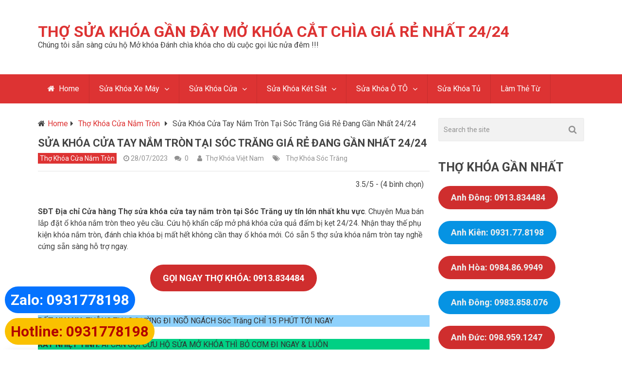

--- FILE ---
content_type: text/html; charset=UTF-8
request_url: https://thokhoaluudong.com/sua-khoa-cua-tay-nam-tron-tai-soc-trang/
body_size: 26006
content:

<!DOCTYPE html>
<html class="no-js" lang="vi">
<head itemscope itemtype="http://schema.org/WebSite">
	<meta charset="UTF-8">
	<!-- Always force latest IE rendering engine (even in intranet) & Chrome Frame -->
	<!--[if IE ]>
	<meta http-equiv="X-UA-Compatible" content="IE=edge,chrome=1">
	<![endif]-->
	<link rel="profile" href="https://gmpg.org/xfn/11" />
	
                    <link rel="icon" href="https://thokhoaluudong.com/wp-content/uploads/2023/11/cropped-icon-sua-khoa-115x115.png" sizes="32x32" />                    
                    <meta name="msapplication-TileImage" content="https://thokhoaluudong.com/wp-content/uploads/2023/11/cropped-icon-sua-khoa-300x300.png">        
                    <link rel="apple-touch-icon-precomposed" href="https://thokhoaluudong.com/wp-content/uploads/2023/11/cropped-icon-sua-khoa-300x300.png">        
                    <meta name="viewport" content="width=device-width, initial-scale=1">
            <meta name="apple-mobile-web-app-capable" content="yes">
            <meta name="apple-mobile-web-app-status-bar-style" content="black">
        
        
        <meta itemprop="name" content="Thợ Sửa Khóa Gần Đây Mở Khóa Cắt Chìa Giá Rẻ Nhất 24/24" />
        <meta itemprop="url" content="https://thokhoaluudong.com" />

                                                <meta itemprop="creator accountablePerson" content="Thợ Khóa Việt Nam" />
                    	<link rel="pingback" href="https://thokhoaluudong.com/xmlrpc.php" />
	<meta name='robots' content='index, follow, max-image-preview:large, max-snippet:-1, max-video-preview:-1' />
<script type="text/javascript">document.documentElement.className = document.documentElement.className.replace( /\bno-js\b/,'js' );</script>
	<title>Sửa Khóa Cửa Tay Nắm Tròn Tại Sóc Trăng Giá Rẻ Đang Gần Nhất 24/24 - Thợ Sửa Khóa Gần Đây Mở Khóa Cắt Chìa Giá Rẻ Nhất 24/24</title>
<link data-rocket-preload as="style" href="https://fonts.googleapis.com/css?family=Roboto%3A700%7CRoboto%3Anormal&#038;subset=latin&#038;display=swap" rel="preload">
<link href="https://fonts.googleapis.com/css?family=Roboto%3A700%7CRoboto%3Anormal&#038;subset=latin&#038;display=swap" media="print" onload="this.media=&#039;all&#039;" rel="stylesheet">
<noscript><link rel="stylesheet" href="https://fonts.googleapis.com/css?family=Roboto%3A700%7CRoboto%3Anormal&#038;subset=latin&#038;display=swap"></noscript>
	<link rel="canonical" href="https://thokhoaluudong.com/sua-khoa-cua-tay-nam-tron-tai-soc-trang/" />
	<meta property="og:locale" content="vi_VN" />
	<meta property="og:type" content="article" />
	<meta property="og:title" content="Sửa Khóa Cửa Tay Nắm Tròn Tại Sóc Trăng Giá Rẻ Đang Gần Nhất 24/24 - Thợ Sửa Khóa Gần Đây Mở Khóa Cắt Chìa Giá Rẻ Nhất 24/24" />
	<meta property="og:description" content="SĐT Địa chỉ Cửa hàng Thợ sửa khóa cửa tay nắm tròn tại Sóc Trăng uy tín lớn nhất khu vực. Chuyên Mua bán lắp đặt ổ khóa nắm tròn theo yêu cầu. Cứu hộ khẩn cấp mở phá khóa cửa quả đấm bị kẹt 24/24. Nhận thay thế phụ kiện khóa nắm tròn, đánh chìa khóa bị mất hết không cần thay ổ khóa mới. Có sẵn 5 thợ sửa khóa nắm tròn tay nghề cứng sẵn sàng hỗ trợ ngay. RẤT NHANH: THÔNG THẠO ĐƯỜNG ĐI NGÕ NGÁCH Sóc Trăng CHỈ 15 PHÚT TỚI NGAY RẤT NHIỆT TÌNH:" />
	<meta property="og:url" content="https://thokhoaluudong.com/sua-khoa-cua-tay-nam-tron-tai-soc-trang/" />
	<meta property="og:site_name" content="Thợ Sửa Khóa Gần Đây Mở Khóa Cắt Chìa Giá Rẻ Nhất 24/24" />
	<meta property="article:published_time" content="2023-07-28T04:42:22+00:00" />
	<meta property="article:modified_time" content="2023-07-28T04:42:26+00:00" />
	<meta property="og:image" content="https://thokhoaluudong.com/wp-content/uploads/2023/03/tho-sua-khoa-cua-tay-nam-tron.jpg" />
	<meta name="author" content="Thợ Khóa Việt Nam" />
	<meta name="twitter:card" content="summary_large_image" />
	<script type="application/ld+json" class="yoast-schema-graph">{"@context":"https://schema.org","@graph":[{"@type":"Article","@id":"https://thokhoaluudong.com/sua-khoa-cua-tay-nam-tron-tai-soc-trang/#article","isPartOf":{"@id":"https://thokhoaluudong.com/sua-khoa-cua-tay-nam-tron-tai-soc-trang/"},"author":{"name":"Thợ Khóa Việt Nam","@id":"https://thokhoaluudong.com/#/schema/person/e18b91611a9b987c10f1a2d320fb752d"},"headline":"Sửa Khóa Cửa Tay Nắm Tròn Tại Sóc Trăng Giá Rẻ Đang Gần Nhất 24/24","datePublished":"2023-07-28T04:42:22+00:00","dateModified":"2023-07-28T04:42:26+00:00","mainEntityOfPage":{"@id":"https://thokhoaluudong.com/sua-khoa-cua-tay-nam-tron-tai-soc-trang/"},"wordCount":1428,"commentCount":0,"publisher":{"@id":"https://thokhoaluudong.com/#organization"},"image":{"@id":"https://thokhoaluudong.com/sua-khoa-cua-tay-nam-tron-tai-soc-trang/#primaryimage"},"thumbnailUrl":"https://thokhoaluudong.com/wp-content/uploads/2023/03/tho-sua-khoa-cua-tay-nam-tron.jpg","keywords":["Thợ Khóa Sóc Trăng"],"articleSection":["Thợ Khóa Cửa Nắm Tròn"],"inLanguage":"vi","potentialAction":[{"@type":"CommentAction","name":"Comment","target":["https://thokhoaluudong.com/sua-khoa-cua-tay-nam-tron-tai-soc-trang/#respond"]}]},{"@type":"WebPage","@id":"https://thokhoaluudong.com/sua-khoa-cua-tay-nam-tron-tai-soc-trang/","url":"https://thokhoaluudong.com/sua-khoa-cua-tay-nam-tron-tai-soc-trang/","name":"Sửa Khóa Cửa Tay Nắm Tròn Tại Sóc Trăng Giá Rẻ Đang Gần Nhất 24/24 - Thợ Sửa Khóa Gần Đây Mở Khóa Cắt Chìa Giá Rẻ Nhất 24/24","isPartOf":{"@id":"https://thokhoaluudong.com/#website"},"primaryImageOfPage":{"@id":"https://thokhoaluudong.com/sua-khoa-cua-tay-nam-tron-tai-soc-trang/#primaryimage"},"image":{"@id":"https://thokhoaluudong.com/sua-khoa-cua-tay-nam-tron-tai-soc-trang/#primaryimage"},"thumbnailUrl":"https://thokhoaluudong.com/wp-content/uploads/2023/03/tho-sua-khoa-cua-tay-nam-tron.jpg","datePublished":"2023-07-28T04:42:22+00:00","dateModified":"2023-07-28T04:42:26+00:00","breadcrumb":{"@id":"https://thokhoaluudong.com/sua-khoa-cua-tay-nam-tron-tai-soc-trang/#breadcrumb"},"inLanguage":"vi","potentialAction":[{"@type":"ReadAction","target":["https://thokhoaluudong.com/sua-khoa-cua-tay-nam-tron-tai-soc-trang/"]}]},{"@type":"ImageObject","inLanguage":"vi","@id":"https://thokhoaluudong.com/sua-khoa-cua-tay-nam-tron-tai-soc-trang/#primaryimage","url":"https://thokhoaluudong.com/wp-content/uploads/2023/03/tho-sua-khoa-cua-tay-nam-tron.jpg","contentUrl":"https://thokhoaluudong.com/wp-content/uploads/2023/03/tho-sua-khoa-cua-tay-nam-tron.jpg","width":800,"height":600},{"@type":"BreadcrumbList","@id":"https://thokhoaluudong.com/sua-khoa-cua-tay-nam-tron-tai-soc-trang/#breadcrumb","itemListElement":[{"@type":"ListItem","position":1,"name":"Trang chủ","item":"https://thokhoaluudong.com/"},{"@type":"ListItem","position":2,"name":"Thợ Khóa Cửa Nắm Tròn","item":"https://thokhoaluudong.com/tho-khoa-cua-nam-tron/"},{"@type":"ListItem","position":3,"name":"Sửa Khóa Cửa Tay Nắm Tròn Tại Sóc Trăng Giá Rẻ Đang Gần Nhất 24/24"}]},{"@type":"WebSite","@id":"https://thokhoaluudong.com/#website","url":"https://thokhoaluudong.com/","name":"Hội Thợ Sửa Khóa","description":"Chúng tôi sẵn sàng cứu hộ Mở khóa Đánh chìa khóa cho dù cuộc gọi lúc nửa đêm !!!","publisher":{"@id":"https://thokhoaluudong.com/#organization"},"potentialAction":[{"@type":"SearchAction","target":{"@type":"EntryPoint","urlTemplate":"https://thokhoaluudong.com/?s={search_term_string}"},"query-input":{"@type":"PropertyValueSpecification","valueRequired":true,"valueName":"search_term_string"}}],"inLanguage":"vi"},{"@type":"Organization","@id":"https://thokhoaluudong.com/#organization","name":"Thợ Khóa Lưu động","url":"https://thokhoaluudong.com/","logo":{"@type":"ImageObject","inLanguage":"vi","@id":"https://thokhoaluudong.com/#/schema/logo/image/","url":"https://thokhoaluudong.com/wp-content/uploads/2019/07/icon.png","contentUrl":"https://thokhoaluudong.com/wp-content/uploads/2019/07/icon.png","width":432,"height":432,"caption":"Thợ Khóa Lưu động"},"image":{"@id":"https://thokhoaluudong.com/#/schema/logo/image/"}},{"@type":"Person","@id":"https://thokhoaluudong.com/#/schema/person/e18b91611a9b987c10f1a2d320fb752d","name":"Thợ Khóa Việt Nam","image":{"@type":"ImageObject","inLanguage":"vi","@id":"https://thokhoaluudong.com/#/schema/person/image/","url":"https://secure.gravatar.com/avatar/c6efe1cc14cf8019c14c6c5e9be2b5e1c5ab6da12e1ce28f9ec4ee64e014c6b0?s=96&d=mm&r=g","contentUrl":"https://secure.gravatar.com/avatar/c6efe1cc14cf8019c14c6c5e9be2b5e1c5ab6da12e1ce28f9ec4ee64e014c6b0?s=96&d=mm&r=g","caption":"Thợ Khóa Việt Nam"}}]}</script>


<link href='https://fonts.gstatic.com' crossorigin rel='preconnect' />
<link rel="alternate" title="oNhúng (JSON)" type="application/json+oembed" href="https://thokhoaluudong.com/wp-json/oembed/1.0/embed?url=https%3A%2F%2Fthokhoaluudong.com%2Fsua-khoa-cua-tay-nam-tron-tai-soc-trang%2F" />
<link rel="alternate" title="oNhúng (XML)" type="text/xml+oembed" href="https://thokhoaluudong.com/wp-json/oembed/1.0/embed?url=https%3A%2F%2Fthokhoaluudong.com%2Fsua-khoa-cua-tay-nam-tron-tai-soc-trang%2F&#038;format=xml" />
<style id='wp-img-auto-sizes-contain-inline-css' type='text/css'>
img:is([sizes=auto i],[sizes^="auto," i]){contain-intrinsic-size:3000px 1500px}
/*# sourceURL=wp-img-auto-sizes-contain-inline-css */
</style>
<style id='wp-block-library-inline-css' type='text/css'>
:root{--wp-block-synced-color:#7a00df;--wp-block-synced-color--rgb:122,0,223;--wp-bound-block-color:var(--wp-block-synced-color);--wp-editor-canvas-background:#ddd;--wp-admin-theme-color:#007cba;--wp-admin-theme-color--rgb:0,124,186;--wp-admin-theme-color-darker-10:#006ba1;--wp-admin-theme-color-darker-10--rgb:0,107,160.5;--wp-admin-theme-color-darker-20:#005a87;--wp-admin-theme-color-darker-20--rgb:0,90,135;--wp-admin-border-width-focus:2px}@media (min-resolution:192dpi){:root{--wp-admin-border-width-focus:1.5px}}.wp-element-button{cursor:pointer}:root .has-very-light-gray-background-color{background-color:#eee}:root .has-very-dark-gray-background-color{background-color:#313131}:root .has-very-light-gray-color{color:#eee}:root .has-very-dark-gray-color{color:#313131}:root .has-vivid-green-cyan-to-vivid-cyan-blue-gradient-background{background:linear-gradient(135deg,#00d084,#0693e3)}:root .has-purple-crush-gradient-background{background:linear-gradient(135deg,#34e2e4,#4721fb 50%,#ab1dfe)}:root .has-hazy-dawn-gradient-background{background:linear-gradient(135deg,#faaca8,#dad0ec)}:root .has-subdued-olive-gradient-background{background:linear-gradient(135deg,#fafae1,#67a671)}:root .has-atomic-cream-gradient-background{background:linear-gradient(135deg,#fdd79a,#004a59)}:root .has-nightshade-gradient-background{background:linear-gradient(135deg,#330968,#31cdcf)}:root .has-midnight-gradient-background{background:linear-gradient(135deg,#020381,#2874fc)}:root{--wp--preset--font-size--normal:16px;--wp--preset--font-size--huge:42px}.has-regular-font-size{font-size:1em}.has-larger-font-size{font-size:2.625em}.has-normal-font-size{font-size:var(--wp--preset--font-size--normal)}.has-huge-font-size{font-size:var(--wp--preset--font-size--huge)}.has-text-align-center{text-align:center}.has-text-align-left{text-align:left}.has-text-align-right{text-align:right}.has-fit-text{white-space:nowrap!important}#end-resizable-editor-section{display:none}.aligncenter{clear:both}.items-justified-left{justify-content:flex-start}.items-justified-center{justify-content:center}.items-justified-right{justify-content:flex-end}.items-justified-space-between{justify-content:space-between}.screen-reader-text{border:0;clip-path:inset(50%);height:1px;margin:-1px;overflow:hidden;padding:0;position:absolute;width:1px;word-wrap:normal!important}.screen-reader-text:focus{background-color:#ddd;clip-path:none;color:#444;display:block;font-size:1em;height:auto;left:5px;line-height:normal;padding:15px 23px 14px;text-decoration:none;top:5px;width:auto;z-index:100000}html :where(.has-border-color){border-style:solid}html :where([style*=border-top-color]){border-top-style:solid}html :where([style*=border-right-color]){border-right-style:solid}html :where([style*=border-bottom-color]){border-bottom-style:solid}html :where([style*=border-left-color]){border-left-style:solid}html :where([style*=border-width]){border-style:solid}html :where([style*=border-top-width]){border-top-style:solid}html :where([style*=border-right-width]){border-right-style:solid}html :where([style*=border-bottom-width]){border-bottom-style:solid}html :where([style*=border-left-width]){border-left-style:solid}html :where(img[class*=wp-image-]){height:auto;max-width:100%}:where(figure){margin:0 0 1em}html :where(.is-position-sticky){--wp-admin--admin-bar--position-offset:var(--wp-admin--admin-bar--height,0px)}@media screen and (max-width:600px){html :where(.is-position-sticky){--wp-admin--admin-bar--position-offset:0px}}

/*# sourceURL=wp-block-library-inline-css */
</style><style id='wp-block-button-inline-css' type='text/css'>
.wp-block-button__link{align-content:center;box-sizing:border-box;cursor:pointer;display:inline-block;height:100%;text-align:center;word-break:break-word}.wp-block-button__link.aligncenter{text-align:center}.wp-block-button__link.alignright{text-align:right}:where(.wp-block-button__link){border-radius:9999px;box-shadow:none;padding:calc(.667em + 2px) calc(1.333em + 2px);text-decoration:none}.wp-block-button[style*=text-decoration] .wp-block-button__link{text-decoration:inherit}.wp-block-buttons>.wp-block-button.has-custom-width{max-width:none}.wp-block-buttons>.wp-block-button.has-custom-width .wp-block-button__link{width:100%}.wp-block-buttons>.wp-block-button.has-custom-font-size .wp-block-button__link{font-size:inherit}.wp-block-buttons>.wp-block-button.wp-block-button__width-25{width:calc(25% - var(--wp--style--block-gap, .5em)*.75)}.wp-block-buttons>.wp-block-button.wp-block-button__width-50{width:calc(50% - var(--wp--style--block-gap, .5em)*.5)}.wp-block-buttons>.wp-block-button.wp-block-button__width-75{width:calc(75% - var(--wp--style--block-gap, .5em)*.25)}.wp-block-buttons>.wp-block-button.wp-block-button__width-100{flex-basis:100%;width:100%}.wp-block-buttons.is-vertical>.wp-block-button.wp-block-button__width-25{width:25%}.wp-block-buttons.is-vertical>.wp-block-button.wp-block-button__width-50{width:50%}.wp-block-buttons.is-vertical>.wp-block-button.wp-block-button__width-75{width:75%}.wp-block-button.is-style-squared,.wp-block-button__link.wp-block-button.is-style-squared{border-radius:0}.wp-block-button.no-border-radius,.wp-block-button__link.no-border-radius{border-radius:0!important}:root :where(.wp-block-button .wp-block-button__link.is-style-outline),:root :where(.wp-block-button.is-style-outline>.wp-block-button__link){border:2px solid;padding:.667em 1.333em}:root :where(.wp-block-button .wp-block-button__link.is-style-outline:not(.has-text-color)),:root :where(.wp-block-button.is-style-outline>.wp-block-button__link:not(.has-text-color)){color:currentColor}:root :where(.wp-block-button .wp-block-button__link.is-style-outline:not(.has-background)),:root :where(.wp-block-button.is-style-outline>.wp-block-button__link:not(.has-background)){background-color:initial;background-image:none}
/*# sourceURL=https://thokhoaluudong.com/wp-includes/blocks/button/style.min.css */
</style>
<style id='wp-block-image-inline-css' type='text/css'>
.wp-block-image>a,.wp-block-image>figure>a{display:inline-block}.wp-block-image img{box-sizing:border-box;height:auto;max-width:100%;vertical-align:bottom}@media not (prefers-reduced-motion){.wp-block-image img.hide{visibility:hidden}.wp-block-image img.show{animation:show-content-image .4s}}.wp-block-image[style*=border-radius] img,.wp-block-image[style*=border-radius]>a{border-radius:inherit}.wp-block-image.has-custom-border img{box-sizing:border-box}.wp-block-image.aligncenter{text-align:center}.wp-block-image.alignfull>a,.wp-block-image.alignwide>a{width:100%}.wp-block-image.alignfull img,.wp-block-image.alignwide img{height:auto;width:100%}.wp-block-image .aligncenter,.wp-block-image .alignleft,.wp-block-image .alignright,.wp-block-image.aligncenter,.wp-block-image.alignleft,.wp-block-image.alignright{display:table}.wp-block-image .aligncenter>figcaption,.wp-block-image .alignleft>figcaption,.wp-block-image .alignright>figcaption,.wp-block-image.aligncenter>figcaption,.wp-block-image.alignleft>figcaption,.wp-block-image.alignright>figcaption{caption-side:bottom;display:table-caption}.wp-block-image .alignleft{float:left;margin:.5em 1em .5em 0}.wp-block-image .alignright{float:right;margin:.5em 0 .5em 1em}.wp-block-image .aligncenter{margin-left:auto;margin-right:auto}.wp-block-image :where(figcaption){margin-bottom:1em;margin-top:.5em}.wp-block-image.is-style-circle-mask img{border-radius:9999px}@supports ((-webkit-mask-image:none) or (mask-image:none)) or (-webkit-mask-image:none){.wp-block-image.is-style-circle-mask img{border-radius:0;-webkit-mask-image:url('data:image/svg+xml;utf8,<svg viewBox="0 0 100 100" xmlns="http://www.w3.org/2000/svg"><circle cx="50" cy="50" r="50"/></svg>');mask-image:url('data:image/svg+xml;utf8,<svg viewBox="0 0 100 100" xmlns="http://www.w3.org/2000/svg"><circle cx="50" cy="50" r="50"/></svg>');mask-mode:alpha;-webkit-mask-position:center;mask-position:center;-webkit-mask-repeat:no-repeat;mask-repeat:no-repeat;-webkit-mask-size:contain;mask-size:contain}}:root :where(.wp-block-image.is-style-rounded img,.wp-block-image .is-style-rounded img){border-radius:9999px}.wp-block-image figure{margin:0}.wp-lightbox-container{display:flex;flex-direction:column;position:relative}.wp-lightbox-container img{cursor:zoom-in}.wp-lightbox-container img:hover+button{opacity:1}.wp-lightbox-container button{align-items:center;backdrop-filter:blur(16px) saturate(180%);background-color:#5a5a5a40;border:none;border-radius:4px;cursor:zoom-in;display:flex;height:20px;justify-content:center;opacity:0;padding:0;position:absolute;right:16px;text-align:center;top:16px;width:20px;z-index:100}@media not (prefers-reduced-motion){.wp-lightbox-container button{transition:opacity .2s ease}}.wp-lightbox-container button:focus-visible{outline:3px auto #5a5a5a40;outline:3px auto -webkit-focus-ring-color;outline-offset:3px}.wp-lightbox-container button:hover{cursor:pointer;opacity:1}.wp-lightbox-container button:focus{opacity:1}.wp-lightbox-container button:focus,.wp-lightbox-container button:hover,.wp-lightbox-container button:not(:hover):not(:active):not(.has-background){background-color:#5a5a5a40;border:none}.wp-lightbox-overlay{box-sizing:border-box;cursor:zoom-out;height:100vh;left:0;overflow:hidden;position:fixed;top:0;visibility:hidden;width:100%;z-index:100000}.wp-lightbox-overlay .close-button{align-items:center;cursor:pointer;display:flex;justify-content:center;min-height:40px;min-width:40px;padding:0;position:absolute;right:calc(env(safe-area-inset-right) + 16px);top:calc(env(safe-area-inset-top) + 16px);z-index:5000000}.wp-lightbox-overlay .close-button:focus,.wp-lightbox-overlay .close-button:hover,.wp-lightbox-overlay .close-button:not(:hover):not(:active):not(.has-background){background:none;border:none}.wp-lightbox-overlay .lightbox-image-container{height:var(--wp--lightbox-container-height);left:50%;overflow:hidden;position:absolute;top:50%;transform:translate(-50%,-50%);transform-origin:top left;width:var(--wp--lightbox-container-width);z-index:9999999999}.wp-lightbox-overlay .wp-block-image{align-items:center;box-sizing:border-box;display:flex;height:100%;justify-content:center;margin:0;position:relative;transform-origin:0 0;width:100%;z-index:3000000}.wp-lightbox-overlay .wp-block-image img{height:var(--wp--lightbox-image-height);min-height:var(--wp--lightbox-image-height);min-width:var(--wp--lightbox-image-width);width:var(--wp--lightbox-image-width)}.wp-lightbox-overlay .wp-block-image figcaption{display:none}.wp-lightbox-overlay button{background:none;border:none}.wp-lightbox-overlay .scrim{background-color:#fff;height:100%;opacity:.9;position:absolute;width:100%;z-index:2000000}.wp-lightbox-overlay.active{visibility:visible}@media not (prefers-reduced-motion){.wp-lightbox-overlay.active{animation:turn-on-visibility .25s both}.wp-lightbox-overlay.active img{animation:turn-on-visibility .35s both}.wp-lightbox-overlay.show-closing-animation:not(.active){animation:turn-off-visibility .35s both}.wp-lightbox-overlay.show-closing-animation:not(.active) img{animation:turn-off-visibility .25s both}.wp-lightbox-overlay.zoom.active{animation:none;opacity:1;visibility:visible}.wp-lightbox-overlay.zoom.active .lightbox-image-container{animation:lightbox-zoom-in .4s}.wp-lightbox-overlay.zoom.active .lightbox-image-container img{animation:none}.wp-lightbox-overlay.zoom.active .scrim{animation:turn-on-visibility .4s forwards}.wp-lightbox-overlay.zoom.show-closing-animation:not(.active){animation:none}.wp-lightbox-overlay.zoom.show-closing-animation:not(.active) .lightbox-image-container{animation:lightbox-zoom-out .4s}.wp-lightbox-overlay.zoom.show-closing-animation:not(.active) .lightbox-image-container img{animation:none}.wp-lightbox-overlay.zoom.show-closing-animation:not(.active) .scrim{animation:turn-off-visibility .4s forwards}}@keyframes show-content-image{0%{visibility:hidden}99%{visibility:hidden}to{visibility:visible}}@keyframes turn-on-visibility{0%{opacity:0}to{opacity:1}}@keyframes turn-off-visibility{0%{opacity:1;visibility:visible}99%{opacity:0;visibility:visible}to{opacity:0;visibility:hidden}}@keyframes lightbox-zoom-in{0%{transform:translate(calc((-100vw + var(--wp--lightbox-scrollbar-width))/2 + var(--wp--lightbox-initial-left-position)),calc(-50vh + var(--wp--lightbox-initial-top-position))) scale(var(--wp--lightbox-scale))}to{transform:translate(-50%,-50%) scale(1)}}@keyframes lightbox-zoom-out{0%{transform:translate(-50%,-50%) scale(1);visibility:visible}99%{visibility:visible}to{transform:translate(calc((-100vw + var(--wp--lightbox-scrollbar-width))/2 + var(--wp--lightbox-initial-left-position)),calc(-50vh + var(--wp--lightbox-initial-top-position))) scale(var(--wp--lightbox-scale));visibility:hidden}}
/*# sourceURL=https://thokhoaluudong.com/wp-includes/blocks/image/style.min.css */
</style>
<style id='wp-block-list-inline-css' type='text/css'>
ol,ul{box-sizing:border-box}:root :where(.wp-block-list.has-background){padding:1.25em 2.375em}
/*# sourceURL=https://thokhoaluudong.com/wp-includes/blocks/list/style.min.css */
</style>
<style id='wp-block-buttons-inline-css' type='text/css'>
.wp-block-buttons{box-sizing:border-box}.wp-block-buttons.is-vertical{flex-direction:column}.wp-block-buttons.is-vertical>.wp-block-button:last-child{margin-bottom:0}.wp-block-buttons>.wp-block-button{display:inline-block;margin:0}.wp-block-buttons.is-content-justification-left{justify-content:flex-start}.wp-block-buttons.is-content-justification-left.is-vertical{align-items:flex-start}.wp-block-buttons.is-content-justification-center{justify-content:center}.wp-block-buttons.is-content-justification-center.is-vertical{align-items:center}.wp-block-buttons.is-content-justification-right{justify-content:flex-end}.wp-block-buttons.is-content-justification-right.is-vertical{align-items:flex-end}.wp-block-buttons.is-content-justification-space-between{justify-content:space-between}.wp-block-buttons.aligncenter{text-align:center}.wp-block-buttons:not(.is-content-justification-space-between,.is-content-justification-right,.is-content-justification-left,.is-content-justification-center) .wp-block-button.aligncenter{margin-left:auto;margin-right:auto;width:100%}.wp-block-buttons[style*=text-decoration] .wp-block-button,.wp-block-buttons[style*=text-decoration] .wp-block-button__link{text-decoration:inherit}.wp-block-buttons.has-custom-font-size .wp-block-button__link{font-size:inherit}.wp-block-buttons .wp-block-button__link{width:100%}.wp-block-button.aligncenter{text-align:center}
/*# sourceURL=https://thokhoaluudong.com/wp-includes/blocks/buttons/style.min.css */
</style>
<style id='global-styles-inline-css' type='text/css'>
:root{--wp--preset--aspect-ratio--square: 1;--wp--preset--aspect-ratio--4-3: 4/3;--wp--preset--aspect-ratio--3-4: 3/4;--wp--preset--aspect-ratio--3-2: 3/2;--wp--preset--aspect-ratio--2-3: 2/3;--wp--preset--aspect-ratio--16-9: 16/9;--wp--preset--aspect-ratio--9-16: 9/16;--wp--preset--color--black: #000000;--wp--preset--color--cyan-bluish-gray: #abb8c3;--wp--preset--color--white: #ffffff;--wp--preset--color--pale-pink: #f78da7;--wp--preset--color--vivid-red: #cf2e2e;--wp--preset--color--luminous-vivid-orange: #ff6900;--wp--preset--color--luminous-vivid-amber: #fcb900;--wp--preset--color--light-green-cyan: #7bdcb5;--wp--preset--color--vivid-green-cyan: #00d084;--wp--preset--color--pale-cyan-blue: #8ed1fc;--wp--preset--color--vivid-cyan-blue: #0693e3;--wp--preset--color--vivid-purple: #9b51e0;--wp--preset--gradient--vivid-cyan-blue-to-vivid-purple: linear-gradient(135deg,rgb(6,147,227) 0%,rgb(155,81,224) 100%);--wp--preset--gradient--light-green-cyan-to-vivid-green-cyan: linear-gradient(135deg,rgb(122,220,180) 0%,rgb(0,208,130) 100%);--wp--preset--gradient--luminous-vivid-amber-to-luminous-vivid-orange: linear-gradient(135deg,rgb(252,185,0) 0%,rgb(255,105,0) 100%);--wp--preset--gradient--luminous-vivid-orange-to-vivid-red: linear-gradient(135deg,rgb(255,105,0) 0%,rgb(207,46,46) 100%);--wp--preset--gradient--very-light-gray-to-cyan-bluish-gray: linear-gradient(135deg,rgb(238,238,238) 0%,rgb(169,184,195) 100%);--wp--preset--gradient--cool-to-warm-spectrum: linear-gradient(135deg,rgb(74,234,220) 0%,rgb(151,120,209) 20%,rgb(207,42,186) 40%,rgb(238,44,130) 60%,rgb(251,105,98) 80%,rgb(254,248,76) 100%);--wp--preset--gradient--blush-light-purple: linear-gradient(135deg,rgb(255,206,236) 0%,rgb(152,150,240) 100%);--wp--preset--gradient--blush-bordeaux: linear-gradient(135deg,rgb(254,205,165) 0%,rgb(254,45,45) 50%,rgb(107,0,62) 100%);--wp--preset--gradient--luminous-dusk: linear-gradient(135deg,rgb(255,203,112) 0%,rgb(199,81,192) 50%,rgb(65,88,208) 100%);--wp--preset--gradient--pale-ocean: linear-gradient(135deg,rgb(255,245,203) 0%,rgb(182,227,212) 50%,rgb(51,167,181) 100%);--wp--preset--gradient--electric-grass: linear-gradient(135deg,rgb(202,248,128) 0%,rgb(113,206,126) 100%);--wp--preset--gradient--midnight: linear-gradient(135deg,rgb(2,3,129) 0%,rgb(40,116,252) 100%);--wp--preset--font-size--small: 13px;--wp--preset--font-size--medium: 20px;--wp--preset--font-size--large: 36px;--wp--preset--font-size--x-large: 42px;--wp--preset--spacing--20: 0.44rem;--wp--preset--spacing--30: 0.67rem;--wp--preset--spacing--40: 1rem;--wp--preset--spacing--50: 1.5rem;--wp--preset--spacing--60: 2.25rem;--wp--preset--spacing--70: 3.38rem;--wp--preset--spacing--80: 5.06rem;--wp--preset--shadow--natural: 6px 6px 9px rgba(0, 0, 0, 0.2);--wp--preset--shadow--deep: 12px 12px 50px rgba(0, 0, 0, 0.4);--wp--preset--shadow--sharp: 6px 6px 0px rgba(0, 0, 0, 0.2);--wp--preset--shadow--outlined: 6px 6px 0px -3px rgb(255, 255, 255), 6px 6px rgb(0, 0, 0);--wp--preset--shadow--crisp: 6px 6px 0px rgb(0, 0, 0);}:where(.is-layout-flex){gap: 0.5em;}:where(.is-layout-grid){gap: 0.5em;}body .is-layout-flex{display: flex;}.is-layout-flex{flex-wrap: wrap;align-items: center;}.is-layout-flex > :is(*, div){margin: 0;}body .is-layout-grid{display: grid;}.is-layout-grid > :is(*, div){margin: 0;}:where(.wp-block-columns.is-layout-flex){gap: 2em;}:where(.wp-block-columns.is-layout-grid){gap: 2em;}:where(.wp-block-post-template.is-layout-flex){gap: 1.25em;}:where(.wp-block-post-template.is-layout-grid){gap: 1.25em;}.has-black-color{color: var(--wp--preset--color--black) !important;}.has-cyan-bluish-gray-color{color: var(--wp--preset--color--cyan-bluish-gray) !important;}.has-white-color{color: var(--wp--preset--color--white) !important;}.has-pale-pink-color{color: var(--wp--preset--color--pale-pink) !important;}.has-vivid-red-color{color: var(--wp--preset--color--vivid-red) !important;}.has-luminous-vivid-orange-color{color: var(--wp--preset--color--luminous-vivid-orange) !important;}.has-luminous-vivid-amber-color{color: var(--wp--preset--color--luminous-vivid-amber) !important;}.has-light-green-cyan-color{color: var(--wp--preset--color--light-green-cyan) !important;}.has-vivid-green-cyan-color{color: var(--wp--preset--color--vivid-green-cyan) !important;}.has-pale-cyan-blue-color{color: var(--wp--preset--color--pale-cyan-blue) !important;}.has-vivid-cyan-blue-color{color: var(--wp--preset--color--vivid-cyan-blue) !important;}.has-vivid-purple-color{color: var(--wp--preset--color--vivid-purple) !important;}.has-black-background-color{background-color: var(--wp--preset--color--black) !important;}.has-cyan-bluish-gray-background-color{background-color: var(--wp--preset--color--cyan-bluish-gray) !important;}.has-white-background-color{background-color: var(--wp--preset--color--white) !important;}.has-pale-pink-background-color{background-color: var(--wp--preset--color--pale-pink) !important;}.has-vivid-red-background-color{background-color: var(--wp--preset--color--vivid-red) !important;}.has-luminous-vivid-orange-background-color{background-color: var(--wp--preset--color--luminous-vivid-orange) !important;}.has-luminous-vivid-amber-background-color{background-color: var(--wp--preset--color--luminous-vivid-amber) !important;}.has-light-green-cyan-background-color{background-color: var(--wp--preset--color--light-green-cyan) !important;}.has-vivid-green-cyan-background-color{background-color: var(--wp--preset--color--vivid-green-cyan) !important;}.has-pale-cyan-blue-background-color{background-color: var(--wp--preset--color--pale-cyan-blue) !important;}.has-vivid-cyan-blue-background-color{background-color: var(--wp--preset--color--vivid-cyan-blue) !important;}.has-vivid-purple-background-color{background-color: var(--wp--preset--color--vivid-purple) !important;}.has-black-border-color{border-color: var(--wp--preset--color--black) !important;}.has-cyan-bluish-gray-border-color{border-color: var(--wp--preset--color--cyan-bluish-gray) !important;}.has-white-border-color{border-color: var(--wp--preset--color--white) !important;}.has-pale-pink-border-color{border-color: var(--wp--preset--color--pale-pink) !important;}.has-vivid-red-border-color{border-color: var(--wp--preset--color--vivid-red) !important;}.has-luminous-vivid-orange-border-color{border-color: var(--wp--preset--color--luminous-vivid-orange) !important;}.has-luminous-vivid-amber-border-color{border-color: var(--wp--preset--color--luminous-vivid-amber) !important;}.has-light-green-cyan-border-color{border-color: var(--wp--preset--color--light-green-cyan) !important;}.has-vivid-green-cyan-border-color{border-color: var(--wp--preset--color--vivid-green-cyan) !important;}.has-pale-cyan-blue-border-color{border-color: var(--wp--preset--color--pale-cyan-blue) !important;}.has-vivid-cyan-blue-border-color{border-color: var(--wp--preset--color--vivid-cyan-blue) !important;}.has-vivid-purple-border-color{border-color: var(--wp--preset--color--vivid-purple) !important;}.has-vivid-cyan-blue-to-vivid-purple-gradient-background{background: var(--wp--preset--gradient--vivid-cyan-blue-to-vivid-purple) !important;}.has-light-green-cyan-to-vivid-green-cyan-gradient-background{background: var(--wp--preset--gradient--light-green-cyan-to-vivid-green-cyan) !important;}.has-luminous-vivid-amber-to-luminous-vivid-orange-gradient-background{background: var(--wp--preset--gradient--luminous-vivid-amber-to-luminous-vivid-orange) !important;}.has-luminous-vivid-orange-to-vivid-red-gradient-background{background: var(--wp--preset--gradient--luminous-vivid-orange-to-vivid-red) !important;}.has-very-light-gray-to-cyan-bluish-gray-gradient-background{background: var(--wp--preset--gradient--very-light-gray-to-cyan-bluish-gray) !important;}.has-cool-to-warm-spectrum-gradient-background{background: var(--wp--preset--gradient--cool-to-warm-spectrum) !important;}.has-blush-light-purple-gradient-background{background: var(--wp--preset--gradient--blush-light-purple) !important;}.has-blush-bordeaux-gradient-background{background: var(--wp--preset--gradient--blush-bordeaux) !important;}.has-luminous-dusk-gradient-background{background: var(--wp--preset--gradient--luminous-dusk) !important;}.has-pale-ocean-gradient-background{background: var(--wp--preset--gradient--pale-ocean) !important;}.has-electric-grass-gradient-background{background: var(--wp--preset--gradient--electric-grass) !important;}.has-midnight-gradient-background{background: var(--wp--preset--gradient--midnight) !important;}.has-small-font-size{font-size: var(--wp--preset--font-size--small) !important;}.has-medium-font-size{font-size: var(--wp--preset--font-size--medium) !important;}.has-large-font-size{font-size: var(--wp--preset--font-size--large) !important;}.has-x-large-font-size{font-size: var(--wp--preset--font-size--x-large) !important;}
/*# sourceURL=global-styles-inline-css */
</style>
<style id='core-block-supports-inline-css' type='text/css'>
.wp-container-core-buttons-is-layout-16018d1d{justify-content:center;}
/*# sourceURL=core-block-supports-inline-css */
</style>

<style id='classic-theme-styles-inline-css' type='text/css'>
/*! This file is auto-generated */
.wp-block-button__link{color:#fff;background-color:#32373c;border-radius:9999px;box-shadow:none;text-decoration:none;padding:calc(.667em + 2px) calc(1.333em + 2px);font-size:1.125em}.wp-block-file__button{background:#32373c;color:#fff;text-decoration:none}
/*# sourceURL=/wp-includes/css/classic-themes.min.css */
</style>
<link rel='stylesheet' id='kk-star-ratings-css' href='https://thokhoaluudong.com/wp-content/cache/background-css/1/thokhoaluudong.com/wp-content/plugins/kk-star-ratings/src/core/public/css/kk-star-ratings.min.css?ver=5.4.10.3&wpr_t=1769072137' type='text/css' media='all' />
<link data-minify="1" rel='stylesheet' id='wpfomo-css' href='https://thokhoaluudong.com/wp-content/cache/min/1/wp-content/plugins/wpfomo/public/css/wpfomo-public.css?ver=1768750440' type='text/css' media='all' />
<link rel='stylesheet' id='ez-toc-css' href='https://thokhoaluudong.com/wp-content/plugins/easy-table-of-contents/assets/css/screen.min.css?ver=2.0.80' type='text/css' media='all' />
<style id='ez-toc-inline-css' type='text/css'>
div#ez-toc-container .ez-toc-title {font-size: 120%;}div#ez-toc-container .ez-toc-title {font-weight: 500;}div#ez-toc-container ul li , div#ez-toc-container ul li a {font-size: 95%;}div#ez-toc-container ul li , div#ez-toc-container ul li a {font-weight: 500;}div#ez-toc-container nav ul ul li {font-size: 90%;}div#ez-toc-container {width: 100%;}.ez-toc-box-title {font-weight: bold; margin-bottom: 10px; text-align: center; text-transform: uppercase; letter-spacing: 1px; color: #666; padding-bottom: 5px;position:absolute;top:-4%;left:5%;background-color: inherit;transition: top 0.3s ease;}.ez-toc-box-title.toc-closed {top:-25%;}
.ez-toc-container-direction {direction: ltr;}.ez-toc-counter ul{counter-reset: item ;}.ez-toc-counter nav ul li a::before {content: counters(item, '.', decimal) '. ';display: inline-block;counter-increment: item;flex-grow: 0;flex-shrink: 0;margin-right: .2em; float: left; }.ez-toc-widget-direction {direction: ltr;}.ez-toc-widget-container ul{counter-reset: item ;}.ez-toc-widget-container nav ul li a::before {content: counters(item, '.', decimal) '. ';display: inline-block;counter-increment: item;flex-grow: 0;flex-shrink: 0;margin-right: .2em; float: left; }
/*# sourceURL=ez-toc-inline-css */
</style>
<link data-minify="1" rel='stylesheet' id='best-stylesheet-css' href='https://thokhoaluudong.com/wp-content/cache/min/1/wp-content/themes/mts_best/style.css?ver=1768750440' type='text/css' media='all' />
<style id='best-stylesheet-inline-css' type='text/css'>

        body {background-color:#ffffff;background-image:var(--wpr-bg-261116a8-74a6-4da1-8b13-9cd060f02476);}
        .main-header {background-color:#ffffff;background-image:var(--wpr-bg-8d562f98-9912-4e36-aa45-eb01fe56f8a7);}
        footer-carousel-wrap {background-color:#3498db; }
        footer {background-color:#eeeeee;background-image:var(--wpr-bg-b6921178-5480-4f1e-ac2f-49f31e8c47ef);}
        footer > .copyrights {background-color:#FFFFFF;}
        .pace .pace-progress, .mobile-menu-wrapper, .owl-carousel .owl-nav > div, #top-navigation li:hover a, #header nav#top-navigation ul ul li, a#pull, .secondary-navigation, #move-to-top,.mts-subscribe input[type='submit'],input[type='submit'],#commentform input#submit,.contactform #submit,.pagination a,.fs-pagination a,.header-search .ajax-search-results-container,#load-posts a,#fs2_load_more_button,#wp-calendar td a,#wp-calendar caption,#wp-calendar #prev a:before,#wp-calendar #next a:before, .tagcloud a, #tags-tab-content a, #wp-calendar thead th.today, .slide-title, .slidertitle, #header nav#navigation ul ul li, .thecategory a, #wp-calendar td a:hover, #wp-calendar #today, .widget .wpt-pagination a, .widget .wpt_widget_content #tags-tab-content ul li a, .widget .wp_review_tab_widget_content .wp-review-tab-pagination a, .ajax-search-meta .results-link, .post-day .review-total-only, .woocommerce a.button, .woocommerce-page a.button, .woocommerce button.button, .woocommerce-page button.button, .woocommerce input.button, .woocommerce-page input.button, .woocommerce #respond input#submit, .woocommerce-page #respond input#submit, .woocommerce #content input.button, .woocommerce-page #content input.button, .woocommerce nav.woocommerce-pagination ul li a, .woocommerce-page nav.woocommerce-pagination ul li a, .woocommerce #content nav.woocommerce-pagination ul li a, .woocommerce-page #content nav.woocommerce-pagination ul li a, .woocommerce .bypostauthor:after, #searchsubmit, .woocommerce nav.woocommerce-pagination ul li a:hover, .woocommerce-page nav.woocommerce-pagination ul li a:hover, .woocommerce #content nav.woocommerce-pagination ul li a:hover, .woocommerce-page #content nav.woocommerce-pagination ul li a:hover, .woocommerce nav.woocommerce-pagination ul li a:focus, .woocommerce-page nav.woocommerce-pagination ul li a:focus, .woocommerce #content nav.woocommerce-pagination ul li a:focus, .woocommerce-page #content nav.woocommerce-pagination ul li a:focus, .woocommerce a.button, .woocommerce-page a.button, .woocommerce button.button, .woocommerce-page button.button, .woocommerce input.button, .woocommerce-page input.button, .woocommerce #respond input#submit, .woocommerce-page #respond input#submit, .woocommerce #content input.button, .woocommerce-page #content input.button, .woocommerce-product-search button[type='submit'], .woocommerce .woocommerce-widget-layered-nav-dropdown__submit {background: #dd3333; color: #fff; }
        .header-search #s,nav a.toggle-mobile-menu, .tab_widget ul.wps_tabs li, .wpt_widget_content .tab_title.selected a, .widget_wp_review_tab .tab_title.selected a {background: #dd3333 !important;}
        #wp-calendar thead th.today { border-color: #dd3333; }
        a, a:hover,.title a:hover,.post-data .post-title a:hover,.post-title a:hover,.post-info a:hover,.single_post a.single_post a:not(.wp-block-button__link):not(.wp-block-file__button),.textwidget a,.reply a,.comm,.fn a,.comment-reply-link, .entry-content .singleleft a:hover, #footer-post-carousel .owl-nav div {color:#dd3333;}
        .post-box .review-total-only .review-result-wrapper .review-result i {color:#dd3333!important;}
        footer > .footer-carousel-wrap { background: #3498db; }
        
        
        
        .bypostauthor .fn:after { content: "Author"; position: absolute; left: 0px; top: 0px; padding: 0px 10px; background: #444; color: #FFF; border-radius: 3px; }
        
        
        #wpfomo.is-visible {
    bottom: 140px;
}
.page h1.title {
    line-height: 1.5;
}
.sidebar .widget h3 {
    line-height: 1.5;
    margin-top: 0;
}
@media screen and (max-width: 1124px) {
    #move-to-top {
        margin-bottom: 40px;
    }
    #wpfomo.is-visible {
        bottom: 75px;
    }
}
.hotline,
.zalo {
    position: fixed;
    left: 10px;
    z-index: 9000;
    display: block;
    padding-top: 5px;
    padding-bottom: 5px;
    padding-left: 12px;
    padding-right: 12px;
    border-radius: 99px;
}
.hotline {
    bottom: 10px;
    background: #fac100;
}
.hotline .hotline-number {
    font-size: 30px;
    color: #b20000;
    font-weight: bold;
}
.zalo {
    bottom: 75px;
    background: #0573ff;
}
.zalo .zalo-number {
    font-size: 30px;
    color: #fff;
    font-weight: bold;
}
.mobile-hotline {
    display: none;
}
@media (max-width: 767px) {
    .hotline,
    .zalo {
        display: none;
    }
    .mobile-hotline {
        display: block;
        bottom: 0;
        width: 100%;
        background: rgba(0, 0, 0, 0.5);
        height: 60px;
        position: fixed;
        z-index: 9999999;
    }
    .mobile-hotline .mobile-hotline-right {
        width: 40%;
        float: left;
        text-align: center;
        background: #fac100;
        margin-left: 8px;
        margin-top: 7px;
        height: 45px;
        border-radius: 4px;
    }
    .mobile-hotline .mobile-hotline-right a {
        color: red;
        line-height: 46px;
        font-size: 16px;
        font-weight: bold;
    }
    .mobile-hotline .mobile-hotline-right1 {
        width: 25%;
        float: left;
        text-align: center;
        background: #00a502;
        margin-left: 8px;
        margin-top: 7px;
        height: 45px;
        border-radius: 4px;
    }
    .mobile-hotline .mobile-hotline-right1 a {
        color: white;
        line-height: 46px;
        font-size: 16px;
        font-weight: bold;
    }
    .mobile-hotline .mobile-hotline-left {
        width: 25%;
        float: left;
        text-align: center;
        background: #00b9eb;
        margin-left: 8px;
        margin-top: 7px;
        height: 45px;
        border-radius: 4px;
    }
    .mobile-hotline .mobile-hotline-left a {
        color: white;
        line-height: 46px;
        font-size: 16px;
        font-weight: bold;
    }
}
.wp-block-button {
    margin-bottom: 20px;
}
            
/*# sourceURL=best-stylesheet-inline-css */
</style>
<link data-minify="1" rel='stylesheet' id='fontawesome-css' href='https://thokhoaluudong.com/wp-content/cache/min/1/wp-content/themes/mts_best/css/font-awesome.min.css?ver=1768750441' type='text/css' media='all' />
<link data-minify="1" rel='stylesheet' id='responsive-css' href='https://thokhoaluudong.com/wp-content/cache/min/1/wp-content/themes/mts_best/css/responsive.css?ver=1768750441' type='text/css' media='all' />
<style id='rocket-lazyload-inline-css' type='text/css'>
.rll-youtube-player{position:relative;padding-bottom:56.23%;height:0;overflow:hidden;max-width:100%;}.rll-youtube-player:focus-within{outline: 2px solid currentColor;outline-offset: 5px;}.rll-youtube-player iframe{position:absolute;top:0;left:0;width:100%;height:100%;z-index:100;background:0 0}.rll-youtube-player img{bottom:0;display:block;left:0;margin:auto;max-width:100%;width:100%;position:absolute;right:0;top:0;border:none;height:auto;-webkit-transition:.4s all;-moz-transition:.4s all;transition:.4s all}.rll-youtube-player img:hover{-webkit-filter:brightness(75%)}.rll-youtube-player .play{height:100%;width:100%;left:0;top:0;position:absolute;background:var(--wpr-bg-9afd70e7-de6e-4e52-a88b-763e3e252de3) no-repeat center;background-color: transparent !important;cursor:pointer;border:none;}
/*# sourceURL=rocket-lazyload-inline-css */
</style>
<link rel='stylesheet' id='wp-block-paragraph-css' href='https://thokhoaluudong.com/wp-includes/blocks/paragraph/style.min.css?ver=6.9' type='text/css' media='all' />
<link rel='stylesheet' id='wp-block-heading-css' href='https://thokhoaluudong.com/wp-includes/blocks/heading/style.min.css?ver=6.9' type='text/css' media='all' />
<script type="text/javascript" src="https://thokhoaluudong.com/wp-includes/js/jquery/jquery.min.js?ver=3.7.1" id="jquery-core-js" data-rocket-defer defer></script>
<script type="text/javascript" src="https://thokhoaluudong.com/wp-includes/js/jquery/jquery-migrate.min.js?ver=3.4.1" id="jquery-migrate-js" data-rocket-defer defer></script>
<script type="text/javascript" id="wpfomo-public-script-js-extra">
/* <![CDATA[ */
var settings = {"buyer_name":["Tr\u1ecdng Ho\u00e0ng (0912xxx189)","Ho\u00e0ng B\u00e1ch (0989xxx666)","Anh H\u00f9ng (0988xxx898)","Thu Trang (0339xxx565)","T\u00f9ng B\u00e1ch (0909xxx916)","Ho\u00e0ng Trung (0913xxx779)","Th\u00f9y Chi (0908xxx739)","Tu\u1ea5n H\u01b0ng (0903xxx999)","Th\u1ee7y Ti\u00ean (0919xxx868)","L\u00ea Ng\u1ecdc (0869xxx606)","Ho\u00e0ng Th\u00f9y Linh (0969xxx999)"],"purchase_time":["t\u1ea7m 1 ti\u1ebfng  n\u1eefa b\u1ea1n qua nh\u00e9. m\u00ecnh \u0111ang \u1edf c\u1eeda h\u00e0ng v\u1ec1","ph\u00f2ng kh\u00e1m c\u00f3 30 b\u1ed9 kh\u00f3a t\u1ee7 locker c\u1ea7n thay ho\u1eb7c \u0111\u00e1nh ch\u00eca","C\u00e1c b\u1ea1n t\u1edbi lu\u00f4n gi\u00fap m\u00ecnh xe \u0111ang n\u1ed5 m\u00e1y s\u1ee3 t\u1eafc \u0111\u01b0\u1eddng","T\u1ea7m 2 ti\u1ebfng n\u1eefa em tan l\u00e0m r\u1ed3i c\u00e1c anh qua \u0111\u1ecba ch\u1ec9...","e b\u1ecb k\u1eb9t trong nh\u00e0 v\u1ec7 sinh 1 ti\u1ebfng r\u1ed3i c\u00e1c anh qua lu\u00f4n gi\u00fap em","Xe ab n\u0103m 2016 t\u1ea7m 30 ph\u00fat n\u1eefa b\u1ea1n qua nh\u00e0 m\u00ecnh l\u1eafp nh\u00e9","c\u00e1c anh qua m\u1edf lu\u00f4n gi\u00fap e c\u00f2n \u0111i l\u00e0m \u1ea1. e cam \u01a1n","k\u00e9t s\u1eaft c\u1eeda h\u00e0ng b\u1ecb qu\u00ean m\u00e3 c\u00e1c b\u1ea1n qua m\u1edf lu\u00f4n gi\u00fap \u0111\u1ec3 thanh to\u00e1n cho kh\u00e1ch","Xe c\u1ee7a em l\u00e0 Janus kh\u00f3a th\u00f4ng minh smartkey a nh\u00e9.","m\u00ecnh \u0111ang \u1edf Highlands Coffee qua thay cho m\u00ecnh lu\u00f4n 30 ph\u00fat n\u1eefa m\u00ecnh \u0111i c\u00f4ng vi\u1ec7c","B\u1ea1n qua sanh A toa B Vincom g\u1ecdi cho m\u00ecnh xu\u1ed1ng \u0111\u00f3n nh\u00e9"],"product_name":["S\u1eeda Kh\u00f3a K\u00e9t S\u1eaft","S\u1eeda Kh\u00f3a T\u1ee7 V\u0103n Ph\u00f2ng","M\u1edf Kh\u00f3a Xe \u00d4 T\u00f4","L\u00e0m Ch\u00eca Kh\u00f3a Xe M\u00e1y","S\u1eeda Kh\u00f3a C\u1eeda T\u1ea1i Nh\u00e0","L\u1eafp Kh\u00f3a Smartkey cho Airblade","M\u1edf Kh\u00f3a Nh\u00e0","M\u1edf Kh\u00f3a K\u00e9t S\u1eaft","M\u1ea5t Ch\u00eca Kh\u00f3a Xe M\u00e1y","Thay V\u1ecf Pin Ch\u00eca Toyota Altis","L\u1eafp Kh\u00f3a C\u1eeda V\u00e2n Tay"],"product_image":["https://thokhoaluudong.com/wp-content/uploads/2023/12/7.png","https://thokhoaluudong.com/wp-content/uploads/2023/12/20.png","https://thokhoaluudong.com/wp-content/uploads/2023/12/1-2.png","https://thokhoaluudong.com/wp-content/uploads/2023/12/8.png","https://thokhoaluudong.com/wp-content/uploads/2023/12/10.png","https://thokhoaluudong.com/wp-content/uploads/2023/12/12.png","https://thokhoaluudong.com/wp-content/uploads/2023/12/14.png","https://thokhoaluudong.com/wp-content/uploads/2023/12/15.png","https://thokhoaluudong.com/wp-content/uploads/2023/12/24.png","https://thokhoaluudong.com/wp-content/uploads/2023/12/25.png","https://thokhoaluudong.com/wp-content/uploads/2023/12/27.png"],"custom_url":["","","","","","","","","","",""]};
//# sourceURL=wpfomo-public-script-js-extra
/* ]]> */
</script>
<script data-minify="1" type="text/javascript" src="https://thokhoaluudong.com/wp-content/cache/min/1/wp-content/plugins/wpfomo/public/js/wpfomo-public.js?ver=1768750441" id="wpfomo-public-script-js" data-rocket-defer defer></script>
<script type="text/javascript" id="customscript-js-extra">
/* <![CDATA[ */
var mts_customscript = {"responsive":"1","nav_menu":"secondary"};
//# sourceURL=customscript-js-extra
/* ]]> */
</script>
<script data-minify="1" type="text/javascript" src="https://thokhoaluudong.com/wp-content/cache/min/1/wp-content/themes/mts_best/js/customscript.js?ver=1768750441" id="customscript-js" data-rocket-defer defer></script>
<script type="application/ld+json">{
    "@context": "https://schema.org/",
    "@type": "CreativeWorkSeries",
    "name": "Sửa Khóa Cửa Tay Nắm Tròn Tại Sóc Trăng Giá Rẻ Đang Gần Nhất 24/24",
    "aggregateRating": {
        "@type": "AggregateRating",
        "ratingValue": "3.5",
        "bestRating": "5",
        "ratingCount": "4"
    }
}</script><meta name="generator" content="performant-translations 1.2.0">

<style type="text/css">
#logo a { font-family: 'Roboto'; font-weight: 700; font-size: 32px; color: #dd3333;text-transform: uppercase; }
#navigation .menu li, #navigation .menu li a { font-family: 'Roboto'; font-weight: normal; font-size: 16px; color: #ffffff; }
body { font-family: 'Roboto'; font-weight: normal; font-size: 16px; color: #444444; }
.post-data .post-title a, #comments-tab-content a { font-family: 'Roboto'; font-weight: normal; font-size: 16px; color: #444444; }
.hentry .entry-title { font-family: 'Roboto'; font-weight: 700; font-size: 22px; color: #444444;text-transform: uppercase; }
#sidebars .widget { font-family: 'Roboto'; font-weight: normal; font-size: 18px; color: #dd3333;text-transform: uppercase; }
.footer-widgets, #site-footer { font-family: 'Roboto'; font-weight: normal; font-size: 16px; color: #444444; }
h1 { font-family: 'Roboto'; font-weight: 700; font-size: 26px; color: #444444; }
h2 { font-family: 'Roboto'; font-weight: 700; font-size: 24px; color: #444444; }
h3 { font-family: 'Roboto'; font-weight: 700; font-size: 22px; color: #444444; }
h4 { font-family: 'Roboto'; font-weight: 700; font-size: 20px; color: #444444; }
h5 { font-family: 'Roboto'; font-weight: 700; font-size: 18px; color: #444444; }
h6 { font-family: 'Roboto'; font-weight: 700; font-size: 16px; color: #444444; }
</style>
<!-- Google Tag Manager -->
<script>(function(w,d,s,l,i){w[l]=w[l]||[];w[l].push({'gtm.start':
new Date().getTime(),event:'gtm.js'});var f=d.getElementsByTagName(s)[0],
j=d.createElement(s),dl=l!='dataLayer'?'&l='+l:'';j.async=true;j.src=
'https://www.googletagmanager.com/gtm.js?id='+i+dl;f.parentNode.insertBefore(j,f);
})(window,document,'script','dataLayer','GTM-TT9D528');</script>
<!-- End Google Tag Manager -->
	
<!-- Global site tag (gtag.js) - Google Analytics -->
<script async src="https://www.googletagmanager.com/gtag/js?id=UA-92349857-5"></script>
<script>
  window.dataLayer = window.dataLayer || [];
  function gtag(){dataLayer.push(arguments);}
  gtag('js', new Date());

  gtag('config', 'UA-92349857-5');
</script><link rel="icon" href="https://thokhoaluudong.com/wp-content/uploads/2023/11/cropped-icon-sua-khoa-115x115.png" sizes="32x32" />
<link rel="icon" href="https://thokhoaluudong.com/wp-content/uploads/2023/11/cropped-icon-sua-khoa-300x300.png" sizes="192x192" />
<link rel="apple-touch-icon" href="https://thokhoaluudong.com/wp-content/uploads/2023/11/cropped-icon-sua-khoa-300x300.png" />
<meta name="msapplication-TileImage" content="https://thokhoaluudong.com/wp-content/uploads/2023/11/cropped-icon-sua-khoa-300x300.png" />
<noscript><style id="rocket-lazyload-nojs-css">.rll-youtube-player, [data-lazy-src]{display:none !important;}</style></noscript><style id="wpr-lazyload-bg-container"></style><style id="wpr-lazyload-bg-exclusion"></style>
<noscript>
<style id="wpr-lazyload-bg-nostyle">.kk-star-ratings .kksr-stars .kksr-star .kksr-icon, .kk-star-ratings:not(.kksr-disabled) .kksr-stars .kksr-star:hover ~ .kksr-star .kksr-icon{--wpr-bg-82762a13-244a-4c5c-a777-c98b758405bd: url('https://thokhoaluudong.com/wp-content/plugins/kk-star-ratings/src/core/public/svg/inactive.svg');}.kk-star-ratings .kksr-stars .kksr-stars-active .kksr-star .kksr-icon{--wpr-bg-8e6807dc-a070-4eb5-86d3-ad5b7388ac28: url('https://thokhoaluudong.com/wp-content/plugins/kk-star-ratings/src/core/public/svg/active.svg');}.kk-star-ratings.kksr-disabled .kksr-stars .kksr-stars-active .kksr-star .kksr-icon, .kk-star-ratings:not(.kksr-disabled) .kksr-stars:hover .kksr-star .kksr-icon{--wpr-bg-9ceb0cc0-33b1-475e-8407-e081bc85e874: url('https://thokhoaluudong.com/wp-content/plugins/kk-star-ratings/src/core/public/svg/selected.svg');}body{--wpr-bg-261116a8-74a6-4da1-8b13-9cd060f02476: url('https://thokhoaluudong.com/wp-content/themes/mts_best/images/nobg.png');}.main-header{--wpr-bg-8d562f98-9912-4e36-aa45-eb01fe56f8a7: url('https://thokhoaluudong.com/wp-content/themes/mts_best/images/nobg.png');}footer{--wpr-bg-b6921178-5480-4f1e-ac2f-49f31e8c47ef: url('https://thokhoaluudong.com/wp-content/themes/mts_best/images/nobg.png');}.rll-youtube-player .play{--wpr-bg-9afd70e7-de6e-4e52-a88b-763e3e252de3: url('https://thokhoaluudong.com/wp-content/plugins/clsop/assets/img/youtube.png');}</style>
</noscript>
<script type="application/javascript">const rocket_pairs = [{"selector":".kk-star-ratings .kksr-stars .kksr-star .kksr-icon, .kk-star-ratings:not(.kksr-disabled) .kksr-stars .kksr-star ~ .kksr-star .kksr-icon","style":".kk-star-ratings .kksr-stars .kksr-star .kksr-icon, .kk-star-ratings:not(.kksr-disabled) .kksr-stars .kksr-star:hover ~ .kksr-star .kksr-icon{--wpr-bg-82762a13-244a-4c5c-a777-c98b758405bd: url('https:\/\/thokhoaluudong.com\/wp-content\/plugins\/kk-star-ratings\/src\/core\/public\/svg\/inactive.svg');}","hash":"82762a13-244a-4c5c-a777-c98b758405bd","url":"https:\/\/thokhoaluudong.com\/wp-content\/plugins\/kk-star-ratings\/src\/core\/public\/svg\/inactive.svg"},{"selector":".kk-star-ratings .kksr-stars .kksr-stars-active .kksr-star .kksr-icon","style":".kk-star-ratings .kksr-stars .kksr-stars-active .kksr-star .kksr-icon{--wpr-bg-8e6807dc-a070-4eb5-86d3-ad5b7388ac28: url('https:\/\/thokhoaluudong.com\/wp-content\/plugins\/kk-star-ratings\/src\/core\/public\/svg\/active.svg');}","hash":"8e6807dc-a070-4eb5-86d3-ad5b7388ac28","url":"https:\/\/thokhoaluudong.com\/wp-content\/plugins\/kk-star-ratings\/src\/core\/public\/svg\/active.svg"},{"selector":".kk-star-ratings.kksr-disabled .kksr-stars .kksr-stars-active .kksr-star .kksr-icon, .kk-star-ratings:not(.kksr-disabled) .kksr-stars .kksr-star .kksr-icon","style":".kk-star-ratings.kksr-disabled .kksr-stars .kksr-stars-active .kksr-star .kksr-icon, .kk-star-ratings:not(.kksr-disabled) .kksr-stars:hover .kksr-star .kksr-icon{--wpr-bg-9ceb0cc0-33b1-475e-8407-e081bc85e874: url('https:\/\/thokhoaluudong.com\/wp-content\/plugins\/kk-star-ratings\/src\/core\/public\/svg\/selected.svg');}","hash":"9ceb0cc0-33b1-475e-8407-e081bc85e874","url":"https:\/\/thokhoaluudong.com\/wp-content\/plugins\/kk-star-ratings\/src\/core\/public\/svg\/selected.svg"},{"selector":"body","style":"body{--wpr-bg-261116a8-74a6-4da1-8b13-9cd060f02476: url('https:\/\/thokhoaluudong.com\/wp-content\/themes\/mts_best\/images\/nobg.png');}","hash":"261116a8-74a6-4da1-8b13-9cd060f02476","url":"https:\/\/thokhoaluudong.com\/wp-content\/themes\/mts_best\/images\/nobg.png"},{"selector":".main-header","style":".main-header{--wpr-bg-8d562f98-9912-4e36-aa45-eb01fe56f8a7: url('https:\/\/thokhoaluudong.com\/wp-content\/themes\/mts_best\/images\/nobg.png');}","hash":"8d562f98-9912-4e36-aa45-eb01fe56f8a7","url":"https:\/\/thokhoaluudong.com\/wp-content\/themes\/mts_best\/images\/nobg.png"},{"selector":"footer","style":"footer{--wpr-bg-b6921178-5480-4f1e-ac2f-49f31e8c47ef: url('https:\/\/thokhoaluudong.com\/wp-content\/themes\/mts_best\/images\/nobg.png');}","hash":"b6921178-5480-4f1e-ac2f-49f31e8c47ef","url":"https:\/\/thokhoaluudong.com\/wp-content\/themes\/mts_best\/images\/nobg.png"},{"selector":".rll-youtube-player .play","style":".rll-youtube-player .play{--wpr-bg-9afd70e7-de6e-4e52-a88b-763e3e252de3: url('https:\/\/thokhoaluudong.com\/wp-content\/plugins\/clsop\/assets\/img\/youtube.png');}","hash":"9afd70e7-de6e-4e52-a88b-763e3e252de3","url":"https:\/\/thokhoaluudong.com\/wp-content\/plugins\/clsop\/assets\/img\/youtube.png"}]; const rocket_excluded_pairs = [];</script><meta name="generator" content="AccelerateWP 3.20.0.3-1.1-32" data-wpr-features="wpr_lazyload_css_bg_img wpr_defer_js wpr_minify_js wpr_lazyload_images wpr_lazyload_iframes wpr_image_dimensions wpr_minify_css wpr_desktop" /></head>
<body id ="blog" class="wp-singular post-template-default single single-post postid-6040 single-format-standard wp-theme-mts_best main" itemscope itemtype="http://schema.org/WebPage">
	<div data-rocket-location-hash="330ca4a4da56a45109dbebe257a3d4ed" class="main-container-wrap">
		<header data-rocket-location-hash="2907772924e228b0d241fa9206ba62a0" id="site-header" role="banner" class="main-header" itemscope itemtype="http://schema.org/WPHeader">
			<div data-rocket-location-hash="14cb77cabf1af5e0e20c8ad093bcb08a" id="header">
				<div data-rocket-location-hash="ca23f7c07336b7cf8c7766d2ffffc9d9" class="container">
					<div class="header-inner">
						<div class="logo-wrap">
																								<h2 id="logo" class="text-logo" itemprop="headline">
										<a href="https://thokhoaluudong.com">Thợ Sửa Khóa Gần Đây Mở Khóa Cắt Chìa Giá Rẻ Nhất 24/24</a>
									</h2><!-- END #logo -->
																<div class="site-description">
									Chúng tôi sẵn sàng cứu hộ Mở khóa Đánh chìa khóa cho dù cuộc gọi lúc nửa đêm !!!								</div>
													</div>
											</div>
				</div><!--.container-->
				
															<div class="secondary-navigation" role="navigation" itemscope itemtype="http://schema.org/SiteNavigationElement">
											<div class="container clearfix">
							<a href="#" id="pull" class="toggle-mobile-menu">Menu</a>
															<nav id="navigation" class="clearfix mobile-menu-wrapper">
																			<ul id="menu-header" class="menu clearfix"><li id="menu-item-1975" class="menu-item menu-item-type-custom menu-item-object-custom menu-item-home menu-item-1975"><a href="https://thokhoaluudong.com"><i class="fa fa-home"></i> Home</a></li>
<li id="menu-item-929" class="menu-item menu-item-type-custom menu-item-object-custom menu-item-has-children menu-item-929"><a href="https://thokhoaluudong.com/sua-khoa-xe-may/">Sửa Khóa Xe Máy</a>
<ul class="sub-menu">
	<li id="menu-item-932" class="menu-item menu-item-type-custom menu-item-object-custom menu-item-932"><a href="https://thokhoaluudong.com/thay-o-khoa-xe-may/">Thay Ổ Khóa Xe Máy</a></li>
	<li id="menu-item-933" class="menu-item menu-item-type-custom menu-item-object-custom menu-item-933"><a href="https://thokhoaluudong.com/lam-chia-khoa-xe-may/">Làm Chìa Khóa Xe Máy</a></li>
	<li id="menu-item-935" class="menu-item menu-item-type-custom menu-item-object-custom menu-item-935"><a href="https://thokhoaluudong.com/sua-khoa-lam-chia-xe-dap-dien/">Sửa Khóa Xe Đạp Điện</a></li>
	<li id="menu-item-934" class="menu-item menu-item-type-custom menu-item-object-custom menu-item-934"><a href="https://thokhoaluudong.com/lap-smartkey-cho-xe-may/">Lắp Smartkey Cho Xe Máy</a></li>
</ul>
</li>
<li id="menu-item-926" class="menu-item menu-item-type-custom menu-item-object-custom menu-item-has-children menu-item-926"><a href="https://thokhoaluudong.com/sua-khoa-cua-tai-nha-ha-noi-va-tphcm/">Sửa Khóa Cửa</a>
<ul class="sub-menu">
	<li id="menu-item-936" class="menu-item menu-item-type-custom menu-item-object-custom menu-item-936"><a href="https://thokhoaluudong.com/sua-khoa-cua-go-tai-nha/">Sửa Khóa Cửa Gỗ</a></li>
	<li id="menu-item-937" class="menu-item menu-item-type-custom menu-item-object-custom menu-item-937"><a href="https://thokhoaluudong.com/sua-khoa-cua-kinh/">Sửa Khóa Cửa Kính</a></li>
	<li id="menu-item-927" class="menu-item menu-item-type-custom menu-item-object-custom menu-item-927"><a href="https://thokhoaluudong.com/sua-khoa-cua-cuon-gia-re/">Sửa Khóa Cửa Cuốn</a></li>
	<li id="menu-item-938" class="menu-item menu-item-type-custom menu-item-object-custom menu-item-938"><a href="https://thokhoaluudong.com/sua-khoa-cua-dien-tu/">Sửa Khóa Cửa Điện Tử</a></li>
	<li id="menu-item-5249" class="menu-item menu-item-type-custom menu-item-object-custom menu-item-5249"><a href="https://thokhoaluudong.com/sua-khoa-cua-tay-gat/">Sửa Khóa Cửa Tay Gạt</a></li>
	<li id="menu-item-5248" class="menu-item menu-item-type-custom menu-item-object-custom menu-item-5248"><a href="https://thokhoaluudong.com/sua-khoa-cua-tay-nam-tron/">Sửa Khóa Tay Nắm Tròn</a></li>
	<li id="menu-item-939" class="menu-item menu-item-type-custom menu-item-object-custom menu-item-939"><a href="https://thokhoaluudong.com/sua-khoa-cua-nhua-loi-thep-eurowindow/">Sửa Khóa Cửa Nhựa Eurowindow</a></li>
	<li id="menu-item-947" class="menu-item menu-item-type-custom menu-item-object-custom menu-item-947"><a href="#">Lắp Khóa Cửa Theo Yêu Cầu</a></li>
</ul>
</li>
<li id="menu-item-928" class="menu-item menu-item-type-custom menu-item-object-custom menu-item-has-children menu-item-928"><a href="https://thokhoaluudong.com/sua-khoa-ket-sat-tai-nha-ha-noi-va-tphcm/">Sửa Khóa Két Sắt</a>
<ul class="sub-menu">
	<li id="menu-item-931" class="menu-item menu-item-type-custom menu-item-object-custom menu-item-931"><a href="https://thokhoaluudong.com/lam-chia-khoa-ket-sat-tai-nha-ha-noi-va-tphcm/">Làm Chìa Khóa Két Sắt</a></li>
	<li id="menu-item-948" class="menu-item menu-item-type-custom menu-item-object-custom menu-item-948"><a href="https://thokhoaluudong.com/tho-mo-khoa-ket-sat-tai-nha/">Mở Khóa Két Sắt An Toàn</a></li>
	<li id="menu-item-949" class="menu-item menu-item-type-custom menu-item-object-custom menu-item-949"><a href="https://thokhoaluudong.com/ban-o-khoa-ket-sat/">Thay Ổ Khóa Két Sắt</a></li>
</ul>
</li>
<li id="menu-item-930" class="menu-item menu-item-type-custom menu-item-object-custom menu-item-has-children menu-item-930"><a href="https://thokhoaluudong.com/tho-khoa-oto-tai-ha-noi-va-tphcm/">Sửa Khóa Ô TÔ</a>
<ul class="sub-menu">
	<li id="menu-item-951" class="menu-item menu-item-type-custom menu-item-object-custom menu-item-951"><a href="https://thokhoaluudong.com/lam-chia-khoa-o-to-tai-ha-noi-va-tphcm/">Làm Chìa Khóa Ô TÔ</a></li>
	<li id="menu-item-952" class="menu-item menu-item-type-custom menu-item-object-custom menu-item-952"><a href="https://thokhoaluudong.com/mo-khoa-xe-hoi-o-to/">Mở Khóa Cửa &#8211; Mở Cốp Ô TÔ</a></li>
	<li id="menu-item-953" class="menu-item menu-item-type-custom menu-item-object-custom menu-item-953"><a href="https://thokhoaluudong.com/thay-pin-chia-khoa-xe-o-to/">Thay Pin &#8211; Thay Vỏ Khóa Ô TÔ</a></li>
</ul>
</li>
<li id="menu-item-950" class="menu-item menu-item-type-custom menu-item-object-custom menu-item-950"><a title="Sửa Khóa Tủ" href="https://thokhoaluudong.com/sua-khoa-tu-van-phong/">Sửa Khóa Tủ</a></li>
<li id="menu-item-954" class="menu-item menu-item-type-custom menu-item-object-custom menu-item-954"><a href="https://thokhoaluudong.com/sao-chep-the-tu/">Làm Thẻ Từ</a></li>
</ul>																	</nav>
													</div>
					</div>
				
			</div><!--#header-->
		</header>
		<div data-rocket-location-hash="079ffd1b7d3a0b6b36112632a2e885ee" class="main-container">		<div data-rocket-location-hash="56c67d6aea37e5ce914ed3cbb1a24e45" id="page" class="single">
	    	<article class="article">
		<div id="content_box" >
							<div id="post-6040" class="g post post-6040 type-post status-publish format-standard hentry category-tho-khoa-cua-nam-tron tag-tho-khoa-soc-trang">
					<div class="single_post">
						<div class="breadcrumb" itemscope itemtype="https://schema.org/BreadcrumbList"><div><i class="fa fa-home"></i></div><div itemprop="itemListElement" itemscope
	      itemtype="https://schema.org/ListItem" class="root"><a href="https://thokhoaluudong.com" itemprop="item"><span itemprop="name">Home</span><meta itemprop="position" content="1" /></a></div><div><i class="fa fa-caret-right"></i></div><div itemprop="itemListElement" itemscope
				      itemtype="https://schema.org/ListItem"><a href="https://thokhoaluudong.com/tho-khoa-cua-nam-tron/" itemprop="item"><span itemprop="name">Thợ Khóa Cửa Nắm Tròn</span><meta itemprop="position" content="2" /></a></div><div><i class="fa fa-caret-right"></i></div><div itemprop="itemListElement" itemscope itemtype="https://schema.org/ListItem"><span itemprop="name">Sửa Khóa Cửa Tay Nắm Tròn Tại Sóc Trăng Giá Rẻ Đang Gần Nhất 24/24</span><meta itemprop="position" content="3" /></div></div>						<header>
							<h1 class="title single-title entry-title">Sửa Khóa Cửa Tay Nắm Tròn Tại Sóc Trăng Giá Rẻ Đang Gần Nhất 24/24</h1>
										<div class="post-info">
                                <span class="thecategory"><a href="https://thokhoaluudong.com/tho-khoa-cua-nam-tron/" title="View all posts in Thợ Khóa Cửa Nắm Tròn">Thợ Khóa Cửa Nắm Tròn</a></span>
                            <span class="thetime updated"><i class="fa fa-clock-o"></i> <span>28/07/2023</span></span>
                            <span class="thecomment"><i class="fa fa-comments"></i> <a href="https://thokhoaluudong.com/sua-khoa-cua-tay-nam-tron-tai-soc-trang/#respond" itemprop="interactionCount">0</a></span>
                            <span class="theauthor"><i class="fa fa-user"></i> <span><a href="https://thokhoaluudong.com/author/thokhoaluudong/" title="Đăng bởi Thợ Khóa Việt Nam" rel="author">Thợ Khóa Việt Nam</a></span></span>
                            <span class="thetags"><div class="tags border-bottom"><i class="fa fa-tags"></i> <a href="https://thokhoaluudong.com/tag/tho-khoa-soc-trang/" rel="tag">Thợ Khóa Sóc Trăng</a></div></span>
                            			</div>
								</header><!--.headline_area-->
						<div class="post-single-content box mark-links entry-content">
							
                            														

<div class="kk-star-ratings kksr-auto kksr-align-right kksr-valign-top"
    data-payload='{&quot;align&quot;:&quot;right&quot;,&quot;id&quot;:&quot;6040&quot;,&quot;slug&quot;:&quot;default&quot;,&quot;valign&quot;:&quot;top&quot;,&quot;ignore&quot;:&quot;&quot;,&quot;reference&quot;:&quot;auto&quot;,&quot;class&quot;:&quot;&quot;,&quot;count&quot;:&quot;4&quot;,&quot;legendonly&quot;:&quot;&quot;,&quot;readonly&quot;:&quot;&quot;,&quot;score&quot;:&quot;3.5&quot;,&quot;starsonly&quot;:&quot;&quot;,&quot;best&quot;:&quot;5&quot;,&quot;gap&quot;:&quot;4&quot;,&quot;greet&quot;:&quot;Đánh giá của bạn về bài viết của chúng tôi&quot;,&quot;legend&quot;:&quot;3.5\/5 - (4 bình chọn)&quot;,&quot;size&quot;:&quot;20&quot;,&quot;title&quot;:&quot;Sửa Khóa Cửa Tay Nắm Tròn Tại Sóc Trăng Giá Rẻ Đang Gần Nhất 24\/24&quot;,&quot;width&quot;:&quot;82&quot;,&quot;_legend&quot;:&quot;{score}\/{best} - ({count} {votes})&quot;,&quot;font_factor&quot;:&quot;1.25&quot;}'>
            
<div class="kksr-stars">
    
<div class="kksr-stars-inactive">
            <div class="kksr-star" data-star="1" style="padding-right: 4px">
            

<div class="kksr-icon" style="width: 20px; height: 20px;"></div>
        </div>
            <div class="kksr-star" data-star="2" style="padding-right: 4px">
            

<div class="kksr-icon" style="width: 20px; height: 20px;"></div>
        </div>
            <div class="kksr-star" data-star="3" style="padding-right: 4px">
            

<div class="kksr-icon" style="width: 20px; height: 20px;"></div>
        </div>
            <div class="kksr-star" data-star="4" style="padding-right: 4px">
            

<div class="kksr-icon" style="width: 20px; height: 20px;"></div>
        </div>
            <div class="kksr-star" data-star="5" style="padding-right: 4px">
            

<div class="kksr-icon" style="width: 20px; height: 20px;"></div>
        </div>
    </div>
    
<div class="kksr-stars-active" style="width: 82px;">
            <div class="kksr-star" style="padding-right: 4px">
            

<div class="kksr-icon" style="width: 20px; height: 20px;"></div>
        </div>
            <div class="kksr-star" style="padding-right: 4px">
            

<div class="kksr-icon" style="width: 20px; height: 20px;"></div>
        </div>
            <div class="kksr-star" style="padding-right: 4px">
            

<div class="kksr-icon" style="width: 20px; height: 20px;"></div>
        </div>
            <div class="kksr-star" style="padding-right: 4px">
            

<div class="kksr-icon" style="width: 20px; height: 20px;"></div>
        </div>
            <div class="kksr-star" style="padding-right: 4px">
            

<div class="kksr-icon" style="width: 20px; height: 20px;"></div>
        </div>
    </div>
</div>
                

<div class="kksr-legend" style="font-size: 16px;">
            3.5/5 - (4 bình chọn)    </div>
    </div>

<p><strong>SĐT Địa chỉ Cửa hàng Thợ sửa khóa cửa tay nắm tròn tại Sóc Trăng uy tín lớn nhất khu vực</strong>. Chuyên Mua bán lắp đặt ổ khóa nắm tròn theo yêu cầu. Cứu hộ khẩn cấp mở phá khóa cửa quả đấm bị kẹt 24/24. Nhận thay thế phụ kiện khóa nắm tròn, đánh chìa khóa bị mất hết không cần thay ổ khóa mới. Có sẵn 5 thợ sửa khóa nắm tròn tay nghề cứng sẵn sàng hỗ trợ ngay.</p>



<div class="wp-block-buttons is-content-justification-center is-layout-flex wp-container-core-buttons-is-layout-16018d1d wp-block-buttons-is-layout-flex">
<div class="wp-block-button"><a class="wp-block-button__link has-white-color has-vivid-red-background-color has-text-color has-background wp-element-button" href="tel:0913834484"><strong>GỌI NGAY THỢ KHÓA: 0913.834484</strong></a></div>
</div>



<p></p>



<p class="has-very-dark-gray-color has-pale-cyan-blue-background-color has-text-color has-background"><strong>RẤT NHANH:</strong> THÔNG THẠO ĐƯỜNG ĐI NGÕ NGÁCH Sóc Trăng CHỈ 15 PHÚT TỚI NGAY</p>



<p class="has-very-dark-gray-color has-vivid-green-cyan-background-color has-text-color has-background"><strong>RẤT NHIỆT TÌNH:</strong> AI CẦN GỌI CỨU HỘ SỬA MỞ KHÓA THÌ BỎ CƠM ĐI NGAY &amp; LUÔN</p>



<p class="has-pale-cyan-blue-background-color has-background"><strong>GIÁ LUÔN RẺ NHẤT:</strong> BỐ MẸ VỢ ANH CHÙM BUÔN PHÔI CHÌA KHÓA, BÁN Ổ KHÓA CÁC LOẠI CÓ TIẾNG TRONG TỈNH NÊN ANH LUÔN ĐƯỢC ƯU ĐÃI GIÁ. ĐỒ CHÍNH HÃNG GIÁ LUÔN MỀM.</p>



<figure class="wp-block-image size-full"><img fetchpriority="high" decoding="async" width="800" height="600" src="data:image/svg+xml,%3Csvg%20xmlns='http://www.w3.org/2000/svg'%20viewBox='0%200%20800%20600'%3E%3C/svg%3E" alt="thợ sửa khóa cửa tay nắm tròn" class="wp-image-5906" data-lazy-srcset="https://thokhoaluudong.com/wp-content/uploads/2023/03/tho-sua-khoa-cua-tay-nam-tron.jpg 800w, https://thokhoaluudong.com/wp-content/uploads/2023/03/tho-sua-khoa-cua-tay-nam-tron-300x225.jpg 300w, https://thokhoaluudong.com/wp-content/uploads/2023/03/tho-sua-khoa-cua-tay-nam-tron-768x576.jpg 768w" data-lazy-sizes="(max-width: 800px) 100vw, 800px" data-lazy-src="https://thokhoaluudong.com/wp-content/uploads/2023/03/tho-sua-khoa-cua-tay-nam-tron.jpg" /><noscript><img fetchpriority="high" decoding="async" width="800" height="600" src="https://thokhoaluudong.com/wp-content/uploads/2023/03/tho-sua-khoa-cua-tay-nam-tron.jpg" alt="thợ sửa khóa cửa tay nắm tròn" class="wp-image-5906" srcset="https://thokhoaluudong.com/wp-content/uploads/2023/03/tho-sua-khoa-cua-tay-nam-tron.jpg 800w, https://thokhoaluudong.com/wp-content/uploads/2023/03/tho-sua-khoa-cua-tay-nam-tron-300x225.jpg 300w, https://thokhoaluudong.com/wp-content/uploads/2023/03/tho-sua-khoa-cua-tay-nam-tron-768x576.jpg 768w" sizes="(max-width: 800px) 100vw, 800px" /></noscript><figcaption class="wp-element-caption">Hình ảnh: Thợ đang sửa ổ khóa nắm tròn</figcaption></figure>



<h2 class="wp-block-heading">CỨU HỘ KHÓA KHẨN CẤP: Mở phá khóa nắm tròn bị kẹt nhanh chóng tại Sóc Trăng</h2>



<p>Tạo sao ổ khóa nắm tròn bị kẹt khóa người bên trong hay bên ngoài có chìa khóa cũng không mở được cửa? Đây là câu hỏi rất nhiều người tôi đến cứu hộ mở phá khóa nắm tròn đã hỏi tôi: </p>



<ol class="wp-block-list">
<li>Do bạn sử dụng chất lượng kém. Cò khóa sẽ bị gãy cô lập với thân khóa nên khóa không có tác dụng.</li>



<li>Do cánh cửa phòng của bạn bị sập sệ, kích cửa dẫn đến bạn sử dụng ổ khóa như cánh tay đòn để nâng lên làm hỏng chốt ổ khóa.</li>



<li>Quên chìa khóa cửa bên trong phòng. Bấm nút trong và sập lại không có chìa khóa để mở ra.</li>
</ol>



<figure class="wp-block-image size-full"><img decoding="async" width="800" height="600" src="data:image/svg+xml,%3Csvg%20xmlns='http://www.w3.org/2000/svg'%20viewBox='0%200%20800%20600'%3E%3C/svg%3E" alt="Thợ mở khóa cửa tay nắm tròn" class="wp-image-5909" data-lazy-srcset="https://thokhoaluudong.com/wp-content/uploads/2023/03/mo-khoa-cua-tay-nam-tron.jpg 800w, https://thokhoaluudong.com/wp-content/uploads/2023/03/mo-khoa-cua-tay-nam-tron-300x225.jpg 300w, https://thokhoaluudong.com/wp-content/uploads/2023/03/mo-khoa-cua-tay-nam-tron-768x576.jpg 768w" data-lazy-sizes="(max-width: 800px) 100vw, 800px" data-lazy-src="https://thokhoaluudong.com/wp-content/uploads/2023/03/mo-khoa-cua-tay-nam-tron.jpg" /><noscript><img decoding="async" width="800" height="600" src="https://thokhoaluudong.com/wp-content/uploads/2023/03/mo-khoa-cua-tay-nam-tron.jpg" alt="Thợ mở khóa cửa tay nắm tròn" class="wp-image-5909" srcset="https://thokhoaluudong.com/wp-content/uploads/2023/03/mo-khoa-cua-tay-nam-tron.jpg 800w, https://thokhoaluudong.com/wp-content/uploads/2023/03/mo-khoa-cua-tay-nam-tron-300x225.jpg 300w, https://thokhoaluudong.com/wp-content/uploads/2023/03/mo-khoa-cua-tay-nam-tron-768x576.jpg 768w" sizes="(max-width: 800px) 100vw, 800px" /></noscript><figcaption class="wp-element-caption">Hình ảnh: Thợ mở khóa cửa tay nắm tròn bằng dụng cụ chuyên dụng</figcaption></figure>



<p class="has-luminous-vivid-amber-background-color has-background"><strong>Chú ý</strong>: Không nên tự phá khóa cửa nếu không có kiến thức chuyên môn. Bạn có thể làm vỡ khung cánh cửa tốn thêm phí vá kèm tiền thay ổ khóa.</p>



<figure class="wp-block-image size-full"><img decoding="async" width="800" height="600" src="data:image/svg+xml,%3Csvg%20xmlns='http://www.w3.org/2000/svg'%20viewBox='0%200%20800%20600'%3E%3C/svg%3E" alt="phá nắm tròn làm hỏng cửa" class="wp-image-5910" data-lazy-srcset="https://thokhoaluudong.com/wp-content/uploads/2023/03/pha-khoa-cua-nam-tron-bi-hong-cua.jpg 800w, https://thokhoaluudong.com/wp-content/uploads/2023/03/pha-khoa-cua-nam-tron-bi-hong-cua-300x225.jpg 300w, https://thokhoaluudong.com/wp-content/uploads/2023/03/pha-khoa-cua-nam-tron-bi-hong-cua-768x576.jpg 768w" data-lazy-sizes="(max-width: 800px) 100vw, 800px" data-lazy-src="https://thokhoaluudong.com/wp-content/uploads/2023/03/pha-khoa-cua-nam-tron-bi-hong-cua.jpg" /><noscript><img decoding="async" width="800" height="600" src="https://thokhoaluudong.com/wp-content/uploads/2023/03/pha-khoa-cua-nam-tron-bi-hong-cua.jpg" alt="phá nắm tròn làm hỏng cửa" class="wp-image-5910" srcset="https://thokhoaluudong.com/wp-content/uploads/2023/03/pha-khoa-cua-nam-tron-bi-hong-cua.jpg 800w, https://thokhoaluudong.com/wp-content/uploads/2023/03/pha-khoa-cua-nam-tron-bi-hong-cua-300x225.jpg 300w, https://thokhoaluudong.com/wp-content/uploads/2023/03/pha-khoa-cua-nam-tron-bi-hong-cua-768x576.jpg 768w" sizes="(max-width: 800px) 100vw, 800px" /></noscript><figcaption class="wp-element-caption">Hình ảnh: Tự phá nắm tròn làm hỏng ổ khóa và vỡ cả phải vá lại cửa</figcaption></figure>



<h2 class="wp-block-heading">Sửa ổ khóa Đánh chìa khóa cửa tay nắm tròn bị mất hết không cần thay ổ mới tại Sóc Trăng</h2>



<p>Cửa hàng khóa của chúng tôi luôn có sẵn 3 thợ sửa khóa sẵn sàng hỗ trợ dịch vụ sửa chữa khóa ổ khóa nắm tròn. Đảm bảo tiến độ thời gian công việc của bạn được triển khai nhanh chóng đảm bảo chất lượng.</p>



<ol class="wp-block-list">
<li>Đánh chìa khóa cửa nắm tròn bị mất hết không cần thay ổ mới</li>



<li>Chìa khóa nắm tròn chính hãng mở nhẹ mượt như khóa ban đầu.</li>



<li>Sửa chữa ổ khóa nắm tròn bị kẹt khóa cửa vào mà khó mở ra</li>



<li>Sửa khóa nắm tròn không chốt khóa được cửa.</li>



<li>Sửa nút bấm khóa nắm tròn bên trong bị liệt không nẩy ra.</li>



<li>Thay miệng khóa, thay cò khóa bị gãy mất bung ra bên ngoài.</li>



<li>Tích hợp chung chìa khóa nắm tròn. (1 chìa khóa mở nhiều bộ khóa nắm tròn).</li>
</ol>



<figure class="wp-block-image size-full"><img decoding="async" width="800" height="600" src="data:image/svg+xml,%3Csvg%20xmlns='http://www.w3.org/2000/svg'%20viewBox='0%200%20800%20600'%3E%3C/svg%3E" alt="Ổ khóa cửa tay nắm tròn bị hỏng" class="wp-image-5911" data-lazy-srcset="https://thokhoaluudong.com/wp-content/uploads/2023/03/sua-khoa-nam-tron-bi-hong.jpg 800w, https://thokhoaluudong.com/wp-content/uploads/2023/03/sua-khoa-nam-tron-bi-hong-300x225.jpg 300w, https://thokhoaluudong.com/wp-content/uploads/2023/03/sua-khoa-nam-tron-bi-hong-768x576.jpg 768w" data-lazy-sizes="(max-width: 800px) 100vw, 800px" data-lazy-src="https://thokhoaluudong.com/wp-content/uploads/2023/03/sua-khoa-nam-tron-bi-hong.jpg" /><noscript><img decoding="async" width="800" height="600" src="https://thokhoaluudong.com/wp-content/uploads/2023/03/sua-khoa-nam-tron-bi-hong.jpg" alt="Ổ khóa cửa tay nắm tròn bị hỏng" class="wp-image-5911" srcset="https://thokhoaluudong.com/wp-content/uploads/2023/03/sua-khoa-nam-tron-bi-hong.jpg 800w, https://thokhoaluudong.com/wp-content/uploads/2023/03/sua-khoa-nam-tron-bi-hong-300x225.jpg 300w, https://thokhoaluudong.com/wp-content/uploads/2023/03/sua-khoa-nam-tron-bi-hong-768x576.jpg 768w" sizes="(max-width: 800px) 100vw, 800px" /></noscript><figcaption class="wp-element-caption">Hình ảnh: Ổ khóa cửa tay nắm tròn bị mất quả đấm và cò khóa</figcaption></figure>



<h2 class="wp-block-heading">Mua/Bán Thay lắp ổ khóa cửa tay nắm tròn theo yêu cầu cho các cửa gỗ nhôm sắt kính nhựa tại Sóc Trăng</h2>



<p>Ngoài việc cung cấp dịch vụ sửa chữa ổ khóa chúng tôi còn bán phôi chìa, ổ khóa cửa các loại đặc biệt là ổ khóa nắm tròn. Chúng tôi có đầy đủ các mẫu mã loại ổ khóa nắm tròn đã có mặt trên thị trường Việt Nam. Mọi người có thể lựa chọn thoải mái. </p>



<p class="has-black-color has-pale-cyan-blue-background-color has-text-color has-background"><strong>Tất cả ổ khóa của chúng tôi đều được bảo hành từ 6 tháng đến 5 năm. Miễn phí công thay thế ổ khóa cửa tay nắm tròn cho mọi nhà trong khu vực Sóc Trăng</strong>.</p>



<figure class="wp-block-image size-full"><img decoding="async" width="800" height="600" src="data:image/svg+xml,%3Csvg%20xmlns='http://www.w3.org/2000/svg'%20viewBox='0%200%20800%20600'%3E%3C/svg%3E" alt="Mua bán ổ khóa cửa tay nắm tròn" class="wp-image-5912" data-lazy-srcset="https://thokhoaluudong.com/wp-content/uploads/2023/03/mua-ban-o-khoa-cua-nam-tron.jpg 800w, https://thokhoaluudong.com/wp-content/uploads/2023/03/mua-ban-o-khoa-cua-nam-tron-300x225.jpg 300w, https://thokhoaluudong.com/wp-content/uploads/2023/03/mua-ban-o-khoa-cua-nam-tron-768x576.jpg 768w" data-lazy-sizes="(max-width: 800px) 100vw, 800px" data-lazy-src="https://thokhoaluudong.com/wp-content/uploads/2023/03/mua-ban-o-khoa-cua-nam-tron.jpg" /><noscript><img decoding="async" width="800" height="600" src="https://thokhoaluudong.com/wp-content/uploads/2023/03/mua-ban-o-khoa-cua-nam-tron.jpg" alt="Mua bán ổ khóa cửa tay nắm tròn" class="wp-image-5912" srcset="https://thokhoaluudong.com/wp-content/uploads/2023/03/mua-ban-o-khoa-cua-nam-tron.jpg 800w, https://thokhoaluudong.com/wp-content/uploads/2023/03/mua-ban-o-khoa-cua-nam-tron-300x225.jpg 300w, https://thokhoaluudong.com/wp-content/uploads/2023/03/mua-ban-o-khoa-cua-nam-tron-768x576.jpg 768w" sizes="(max-width: 800px) 100vw, 800px" /></noscript><figcaption class="wp-element-caption">Hình ảnh: Mua bán ổ khóa cửa tay nắm tròn</figcaption></figure>



<p>Hơn 20 năm trong nghề sửa chữa lắp đặt các loại khóa cửa trên thị trường. Cửa hàng của tôi có đầy đủ các máy khoan cắt đục các chất liệu gỗ sắt thép nhôm kính nhựa. Thợ sửa khóa có tay nghề nhiều năm kinh nghiệm thay lắp khóa cửa nắm tròn đảm bảo tính thẩm mỹ cao Đúng kỹ thuật 100%.</p>



<p class="has-black-color has-vivid-green-cyan-background-color has-text-color has-background">Có sẵn 5 Anh em thợ lắp khóa sẵn sàng hỗ trợ lắp đặt khóa cửa nắm tròn nhanh chóng tại Sóc Trăng.</p>



<figure class="wp-block-image size-full"><img decoding="async" width="800" height="600" src="data:image/svg+xml,%3Csvg%20xmlns='http://www.w3.org/2000/svg'%20viewBox='0%200%20800%20600'%3E%3C/svg%3E" alt="Thợ khóa lắp đặt cửa nắm tròn" class="wp-image-5914" data-lazy-srcset="https://thokhoaluudong.com/wp-content/uploads/2023/03/lap-dat-khoa-cua-tay-nam-tron.jpg 800w, https://thokhoaluudong.com/wp-content/uploads/2023/03/lap-dat-khoa-cua-tay-nam-tron-300x225.jpg 300w, https://thokhoaluudong.com/wp-content/uploads/2023/03/lap-dat-khoa-cua-tay-nam-tron-768x576.jpg 768w" data-lazy-sizes="(max-width: 800px) 100vw, 800px" data-lazy-src="https://thokhoaluudong.com/wp-content/uploads/2023/03/lap-dat-khoa-cua-tay-nam-tron.jpg" /><noscript><img decoding="async" width="800" height="600" src="https://thokhoaluudong.com/wp-content/uploads/2023/03/lap-dat-khoa-cua-tay-nam-tron.jpg" alt="Thợ khóa lắp đặt cửa nắm tròn" class="wp-image-5914" srcset="https://thokhoaluudong.com/wp-content/uploads/2023/03/lap-dat-khoa-cua-tay-nam-tron.jpg 800w, https://thokhoaluudong.com/wp-content/uploads/2023/03/lap-dat-khoa-cua-tay-nam-tron-300x225.jpg 300w, https://thokhoaluudong.com/wp-content/uploads/2023/03/lap-dat-khoa-cua-tay-nam-tron-768x576.jpg 768w" sizes="(max-width: 800px) 100vw, 800px" /></noscript><figcaption class="wp-element-caption">Hình ảnh: Thợ khóa lắp đặt cửa nắm tròn theo yêu cầu</figcaption></figure>



<h2 class="wp-block-heading">Địa chỉ Cửa hàng Thay lắp Sửa khóa cửa nắm tròn tại Sóc Trăng</h2>



<ol class="wp-block-list">
<li>Số 203 Hùng Vương, Phường 6, Thành Phố Sóc Trăng. ==&gt;&nbsp;<strong><a href="tel:0913834484">GỌI NGAY</a></strong></li>



<li>Số 312A Đường Mạc Đĩnh Chi, Phường 4, Thành Phố Sóc Trăng. =&gt;&nbsp;<strong><a href="tel:0931778198">GỌI NGAY</a></strong></li>



<li>Số 270 Trần Hưng Đạo, Phường 2, Thành Phố Sóc Trăng.==&gt;&nbsp;<strong><a href="tel:0913834484">GỌI NGAY</a></strong></li>



<li>Chợ Mỹ Xuyên, 29 Trưng Vương, Thị Trấn Mỹ Xuyên, Sóc Trăng. =&gt;&nbsp;<strong><a href="tel:0931778198">GỌI NGAY</a></strong></li>



<li>Số 229 đường 30 tháng 4, TT. Vinh Châu, Vĩnh Châu, Sóc Trăng.=&gt;&nbsp;<strong><a href="tel:0913834484">GỌI NGAY</a></strong></li>
</ol>



<div class="wp-block-buttons is-content-justification-center is-layout-flex wp-container-core-buttons-is-layout-16018d1d wp-block-buttons-is-layout-flex">
<div class="wp-block-button"><a class="wp-block-button__link has-white-color has-vivid-cyan-blue-background-color has-text-color has-background wp-element-button" href="tel:0931778198"> <strong>HỘI THỢ KHÓA SÓC</strong> <strong>TRĂNG: <strong>0931.778198</strong></strong></a></div>
</div>



<p class="has-vivid-red-color has-white-background-color has-text-color has-background"><strong>Chú ý:</strong> <em>Có thể một số cửa hàng đã chuyển bạn liên hệ cho Trưởng hội Thợ khóa Sóc Trăng giúp trước khi qua nhé. Không nhận sửa mở phá khóa trong các trường hợp có tranh chấp, trộm cắp đồ của gia đình, tập thể, cơ quan công ty.</em></p>

<script type="text/javascript">window.addEventListener('DOMContentLoaded', function() {
jQuery(document).ready(function($) {
    $.post('https://thokhoaluudong.com/wp-admin/admin-ajax.php', {action: 'mts_view_count', id: '6040'});
});
});</script>														
							
                            						</div><!--.post-content box mark-links-->
					</div><!--.single_post-->
                                        
					<div class="postauthor">
						<h4>About The Author</h4>
						<div class="author-box">
							<img alt='' src="data:image/svg+xml,%3Csvg%20xmlns='http://www.w3.org/2000/svg'%20viewBox='0%200%20150%20150'%3E%3C/svg%3E" data-lazy-srcset='https://secure.gravatar.com/avatar/c6efe1cc14cf8019c14c6c5e9be2b5e1c5ab6da12e1ce28f9ec4ee64e014c6b0?s=300&#038;d=mm&#038;r=g 2x' class='avatar avatar-150 photo' height='150' width='150' decoding='async' data-lazy-src="https://secure.gravatar.com/avatar/c6efe1cc14cf8019c14c6c5e9be2b5e1c5ab6da12e1ce28f9ec4ee64e014c6b0?s=150&#038;d=mm&#038;r=g"/><noscript><img alt='' src='https://secure.gravatar.com/avatar/c6efe1cc14cf8019c14c6c5e9be2b5e1c5ab6da12e1ce28f9ec4ee64e014c6b0?s=150&#038;d=mm&#038;r=g' srcset='https://secure.gravatar.com/avatar/c6efe1cc14cf8019c14c6c5e9be2b5e1c5ab6da12e1ce28f9ec4ee64e014c6b0?s=300&#038;d=mm&#038;r=g 2x' class='avatar avatar-150 photo' height='150' width='150' decoding='async'/></noscript>							<div class="author-box-content">
								<div class="vcard clearfix">
									<a href="https://thokhoaluudong.com/author/thokhoaluudong/" class="fn"><i class="fa fa-user"></i>thokhoaluudong</a>
																		<a href="mailto:thokhoaluudong@gmail.com" class="mail"><i class="fa fa-envelope"></i>Email Author</a>
																	</div>
															</div>
						</div>
					</div>
					
				</div><!--.g post-->
				<!-- You can start editing here. -->
<!-- If comments are open, but there are no comments. -->

	<div id="commentsAdd">
		<div id="respond" class="box m-t-6">
				<div id="respond" class="comment-respond">
		<h3 id="reply-title" class="comment-reply-title"><h4><span>Leave a Reply</span></h4> <small><a rel="nofollow" id="cancel-comment-reply-link" href="/sua-khoa-cua-tay-nam-tron-tai-soc-trang/#respond" style="display:none;">Hủy</a></small></h3><form action="https://thokhoaluudong.com/wp-comments-post.php" method="post" id="commentform" class="comment-form"><p class="comment-form-comment"><textarea id="comment" name="comment" cols="45" rows="8" aria-required="true" placeholder="Comment Text*"></textarea></p><p class="comment-form-author"><input id="author" name="author" type="text" placeholder="Name*" value="" size="30" /></p>
<p class="comment-form-email"><input id="email" name="email" type="text" placeholder="Email*" value="" size="30" /></p>
<p class="comment-form-url"><input id="url" name="url" type="text" placeholder="Website" value="" size="30" /></p>
<p class="comment-form-cookies-consent"><input id="wp-comment-cookies-consent" name="wp-comment-cookies-consent" type="checkbox" value="yes" /> <label for="wp-comment-cookies-consent">Lưu tên của tôi, email, và trang web trong trình duyệt này cho lần bình luận kế tiếp của tôi.</label></p>
<p class="form-submit"><input name="submit" type="submit" id="submit" class="submit" value="Add Comment" /> <input type='hidden' name='comment_post_ID' value='6040' id='comment_post_ID' />
<input type='hidden' name='comment_parent' id='comment_parent' value='0' />
</p></form>	</div><!-- #respond -->
			</div>
	</div>
					</div>
	</article>
    <aside id="sidebar" class="sidebar c-4-12" role="complementary" itemscope itemtype="http://schema.org/WPSideBar">
	<div id="search-2" class="widget widget_search"><form method="get" id="searchform" class="search-form" action="https://thokhoaluudong.com" _lpchecked="1">
	<fieldset>
		<input type="text" name="s" id="s" value="" placeholder="Search the site"  />
		<button id="search-image" class="sbutton" type="submit" value="">
	    		<i class="fa fa-search"></i>
	    	</button>
	</fieldset>
</form>
</div><div id="text-3" class="widget widget_text"><h3 class="widget-title">THỢ KHÓA GẦN NHẤT</h3>			<div class="textwidget"><div class="wp-block-button"><a class="wp-block-button__link has-text-color has-very-light-gray-color has-background has-vivid-red-background-color" href="tel:0913834484"><strong>Anh Đông: 0913.834484</strong></a></div>
<div class="wp-block-button"><a class="wp-block-button__link has-text-color has-very-light-gray-color has-background has-vivid-cyan-blue-background-color" href="tel:0931778198"><strong>Anh Kiên: 0931.77.8198</strong></a></div>
<div class="wp-block-button"><a class="wp-block-button__link has-text-color has-very-light-gray-color has-background has-vivid-red-background-color" href="tel:0984869949"><strong>Anh Hòa: 0984.86.9949</strong></a></div>
<div class="wp-block-button"><a class="wp-block-button__link has-text-color has-very-light-gray-color has-background has-vivid-cyan-blue-background-color" href="tel:0983858076"><strong>Anh Đông: 0983.858.076</strong></a></div>
<div class="wp-block-button"><a class="wp-block-button__link has-text-color has-very-light-gray-color has-background has-vivid-red-background-color" href="tel:0989591247"><strong>Anh Đức: 098.959.1247</strong></a></div>
</div>
		</div><div id="nav_menu-3" class="widget widget_nav_menu"><h3 class="widget-title">Hội Thợ Khóa Hà Nội</h3><div class="menu-widget-ha-noi-container"><ul id="menu-widget-ha-noi" class="menu"><li id="menu-item-5398" class="menu-item menu-item-type-custom menu-item-object-custom menu-item-5398"><a href="https://thokhoaluudong.com/sua-khoa-xe-may-tai-ha-noi/">Sửa Khóa Xe Máy Hà Nội</a></li>
<li id="menu-item-5396" class="menu-item menu-item-type-custom menu-item-object-custom menu-item-5396"><a href="https://thokhoaluudong.com/sua-khoa-ket-sat-tai-ha-noi/">Sửa Khóa Két Sắt Tại Hà Nội</a></li>
<li id="menu-item-5399" class="menu-item menu-item-type-custom menu-item-object-custom menu-item-5399"><a href="https://thokhoaluudong.com/tho-sua-khoa-cua-tai-ha-noi/">Sửa Khóa Cửa Tại Nhà Hà Nội</a></li>
<li id="menu-item-5397" class="menu-item menu-item-type-custom menu-item-object-custom menu-item-5397"><a href="https://thokhoaluudong.com/tho-khoa-xe-o-to-tai-ha-noi/">Làm Chìa Sửa Khóa Ô Tô Hà Nội</a></li>
<li id="menu-item-5400" class="menu-item menu-item-type-custom menu-item-object-custom menu-item-5400"><a href="https://thokhoaluudong.com/tho-sua-khoa-tai-nha-tp-ha-noi/">Top Thợ Sửa Khóa Giỏi Hà Nội</a></li>
<li id="menu-item-5381" class="menu-item menu-item-type-custom menu-item-object-custom menu-item-5381"><a href="https://thokhoaluudong.com/tho-sua-khoa-tai-nha-quan-ha-dong-ha-noi/">Thợ Sửa Khóa Quận Hà Đông</a></li>
<li id="menu-item-5390" class="menu-item menu-item-type-custom menu-item-object-custom menu-item-5390"><a href="https://thokhoaluudong.com/tho-sua-khoa-tai-nha-quan-cau-giay-ha-noi/">Thợ Sửa Khóa Quận Cầu Giấy</a></li>
<li id="menu-item-5383" class="menu-item menu-item-type-custom menu-item-object-custom menu-item-5383"><a href="https://thokhoaluudong.com/tho-sua-khoa-tai-nha-quan-dong-da-ha-noi/">Thợ Sửa Khóa Quận Đống Đa</a></li>
<li id="menu-item-5389" class="menu-item menu-item-type-custom menu-item-object-custom menu-item-5389"><a href="https://thokhoaluudong.com/tho-sua-khoa-tai-nha-quan-tay-ho-ha-noi/">Thợ Sửa Khóa Quận Tây Hồ</a></li>
<li id="menu-item-5391" class="menu-item menu-item-type-custom menu-item-object-custom menu-item-5391"><a href="https://thokhoaluudong.com/tho-sua-khoa-tai-nha-quan-ba-dinh-ha-noi/">Thợ Sửa Khóa Quận Ba Đình</a></li>
<li id="menu-item-5382" class="menu-item menu-item-type-custom menu-item-object-custom menu-item-5382"><a href="https://thokhoaluudong.com/tho-sua-khoa-tai-nha-quan-long-bien-ha-noi/">Thợ Sửa Khóa Quận Long Biên</a></li>
<li id="menu-item-5380" class="menu-item menu-item-type-custom menu-item-object-custom menu-item-5380"><a href="https://thokhoaluudong.com/tho-sua-khoa-tai-nha-quan-thanh-xuan-ha-noi/">Thợ Sửa Khóa Quận Thanh Xuân</a></li>
<li id="menu-item-5384" class="menu-item menu-item-type-custom menu-item-object-custom menu-item-5384"><a href="https://thokhoaluudong.com/tho-sua-khoa-tai-nha-quan-hai-ba-trung-ha-noi/">Thợ Sửa Khóa Quận Hai Bà Trưng</a></li>
<li id="menu-item-5385" class="menu-item menu-item-type-custom menu-item-object-custom menu-item-5385"><a href="https://thokhoaluudong.com/tho-sua-khoa-tai-nha-quan-hoang-mai-ha-noi/">Thợ Sửa Khóa Quận Hoàng Mai</a></li>
<li id="menu-item-5386" class="menu-item menu-item-type-custom menu-item-object-custom menu-item-5386"><a href="https://thokhoaluudong.com/tho-sua-khoa-tai-nha-quan-nam-tu-liem-ha-noi/">Thợ Sửa Khóa Quận Nam Từ Liêm</a></li>
<li id="menu-item-5387" class="menu-item menu-item-type-custom menu-item-object-custom menu-item-5387"><a href="https://thokhoaluudong.com/tho-sua-khoa-tai-nha-quan-bac-tu-liem-ha-noi/">Thợ Sửa Khóa Quận Bắc Từ Liêm</a></li>
<li id="menu-item-5388" class="menu-item menu-item-type-custom menu-item-object-custom menu-item-5388"><a href="https://thokhoaluudong.com/tho-sua-khoa-tai-nha-quan-hoan-kiem-ha-noi/">Thợ Sửa Khóa Quận Hoàn Kiếm</a></li>
<li id="menu-item-5392" class="menu-item menu-item-type-custom menu-item-object-custom menu-item-5392"><a href="https://thokhoaluudong.com/tho-sua-khoa-my-dinh/">Thợ Sửa Khóa Tại Mỹ Đình</a></li>
</ul></div></div><div id="nav_menu-4" class="widget widget_nav_menu"><h3 class="widget-title">Hội Thợ Khóa TPHCM</h3><div class="menu-widget-tphcm-container"><ul id="menu-widget-tphcm" class="menu"><li id="menu-item-5427" class="menu-item menu-item-type-custom menu-item-object-custom menu-item-5427"><a href="https://thokhoaluudong.com/sua-khoa-ket-sat-tai-tphcm/">Sửa Khóa Két Sắt Tại TPHCM</a></li>
<li id="menu-item-5401" class="menu-item menu-item-type-custom menu-item-object-custom menu-item-5401"><a href="https://thokhoaluudong.com/sua-khoa-xe-may-tai-tphcm/">Sửa Khóa Xe Máy Tại TPHCM</a></li>
<li id="menu-item-5402" class="menu-item menu-item-type-custom menu-item-object-custom menu-item-5402"><a href="https://thokhoaluudong.com/tho-sua-khoa-cua-tai-tphcm/">Sửa Khóa Cửa Tại Nhà TPHCM</a></li>
<li id="menu-item-5428" class="menu-item menu-item-type-custom menu-item-object-custom menu-item-5428"><a href="https://thokhoaluudong.com/tho-khoa-xe-o-to-tai-tphcm/">Làm Chìa Sửa Khóa Xe Hơi TPHCM</a></li>
<li id="menu-item-5407" class="menu-item menu-item-type-custom menu-item-object-custom menu-item-5407"><a href="https://thokhoaluudong.com/tho-sua-khoa-tai-nha-tphcm/">Top Thợ Khóa Giỏi Tại TPHCM</a></li>
<li id="menu-item-5426" class="menu-item menu-item-type-custom menu-item-object-custom menu-item-5426"><a href="https://thokhoaluudong.com/tho-sua-khoa-tai-nha-quan-1-tphcm/">Thợ Sửa Khóa Tại Quận 1</a></li>
<li id="menu-item-5425" class="menu-item menu-item-type-custom menu-item-object-custom menu-item-5425"><a href="https://thokhoaluudong.com/tho-sua-khoa-tai-nha-quan-2-tphcm/">Thợ Sửa Khóa Tại Quận 2</a></li>
<li id="menu-item-5424" class="menu-item menu-item-type-custom menu-item-object-custom menu-item-5424"><a href="https://thokhoaluudong.com/tho-sua-khoa-tai-nha-quan-3-tphcm/">Thợ Sửa Khóa Tại Quận 3</a></li>
<li id="menu-item-5423" class="menu-item menu-item-type-custom menu-item-object-custom menu-item-5423"><a href="https://thokhoaluudong.com/tho-sua-khoa-tai-nha-quan-4-tphcm/">Thợ Sửa Khóa Tại Quận 4</a></li>
<li id="menu-item-5422" class="menu-item menu-item-type-custom menu-item-object-custom menu-item-5422"><a href="https://thokhoaluudong.com/tho-sua-khoa-tai-nha-quan-5-tphcm/">Thợ Sửa Khóa Tại Quận 5</a></li>
<li id="menu-item-5421" class="menu-item menu-item-type-custom menu-item-object-custom menu-item-5421"><a href="https://thokhoaluudong.com/tho-sua-khoa-tai-nha-quan-6-tphcm/">Thợ Sửa Khóa Tại Quận 6</a></li>
<li id="menu-item-5420" class="menu-item menu-item-type-custom menu-item-object-custom menu-item-5420"><a href="https://thokhoaluudong.com/tho-sua-khoa-tai-nha-quan-7-tphcm/">Thợ Sửa Khóa Tại Quận 7</a></li>
<li id="menu-item-5419" class="menu-item menu-item-type-custom menu-item-object-custom menu-item-5419"><a href="https://thokhoaluudong.com/tho-sua-khoa-tai-nha-quan-8-tphcm/">Thợ Sửa Khóa Tại Quận  8</a></li>
<li id="menu-item-5418" class="menu-item menu-item-type-custom menu-item-object-custom menu-item-5418"><a href="https://thokhoaluudong.com/tho-sua-khoa-tai-nha-quan-9-tphcm/">Thợ Sửa Khóa Tại Quận 9</a></li>
<li id="menu-item-5417" class="menu-item menu-item-type-custom menu-item-object-custom menu-item-5417"><a href="https://thokhoaluudong.com/tho-sua-khoa-tai-nha-quan-10-tphcm/">Thợ Sửa Khóa Tại Quận 10</a></li>
<li id="menu-item-5416" class="menu-item menu-item-type-custom menu-item-object-custom menu-item-5416"><a href="https://thokhoaluudong.com/tho-sua-khoa-tai-nha-quan-11-tphcm/">Thợ Sửa Khóa Tại Quận 11</a></li>
<li id="menu-item-5415" class="menu-item menu-item-type-custom menu-item-object-custom menu-item-5415"><a href="https://thokhoaluudong.com/tho-sua-khoa-tai-nha-quan-12-tphcm/">Thợ Sửa Khóa Tại Quận 12</a></li>
<li id="menu-item-5413" class="menu-item menu-item-type-custom menu-item-object-custom menu-item-5413"><a href="https://thokhoaluudong.com/tho-sua-khoa-tai-nha-quan-go-vap-tphcm/">Thợ Sửa Khóa Tại Gò Vấp</a></li>
<li id="menu-item-5410" class="menu-item menu-item-type-custom menu-item-object-custom menu-item-5410"><a href="https://thokhoaluudong.com/tho-sua-khoa-tai-nha-quan-tan-phu-tphcm/">Thợ Sửa Khóa Tại Tân Phú</a></li>
<li id="menu-item-5408" class="menu-item menu-item-type-custom menu-item-object-custom menu-item-5408"><a href="https://thokhoaluudong.com/tho-sua-khoa-tai-nha-quan-binh-tan-tphcm/">Thợ Sửa Khóa Tại Bình Tân</a></li>
<li id="menu-item-5414" class="menu-item menu-item-type-custom menu-item-object-custom menu-item-5414"><a href="https://thokhoaluudong.com/tho-sua-khoa-tai-nha-quan-thu-duc-tphcm/">Thợ Sửa Khóa Tại Thủ Đức</a></li>
<li id="menu-item-5411" class="menu-item menu-item-type-custom menu-item-object-custom menu-item-5411"><a href="https://thokhoaluudong.com/tho-sua-khoa-tai-nha-quan-tan-binh-tphcm/">Thợ Sửa Khóa Tại Tân Bình</a></li>
<li id="menu-item-5409" class="menu-item menu-item-type-custom menu-item-object-custom menu-item-5409"><a href="https://thokhoaluudong.com/tho-sua-khoa-tai-nha-quan-phu-nhuan-tphcm/">Thợ Sửa Khóa Tại Phú Nhuận</a></li>
<li id="menu-item-5412" class="menu-item menu-item-type-custom menu-item-object-custom menu-item-5412"><a href="https://thokhoaluudong.com/tho-sua-khoa-tai-nha-quan-binh-thanh-tphcm/">Thợ Sửa Khóa Tại Bình Thạnh</a></li>
<li id="menu-item-5404" class="menu-item menu-item-type-custom menu-item-object-custom menu-item-5404"><a href="https://thokhoaluudong.com/tho-sua-khoa-cu-chi-tphcm/">Thợ Sửa Khóa Huyện Củ Chi</a></li>
<li id="menu-item-5406" class="menu-item menu-item-type-custom menu-item-object-custom menu-item-5406"><a href="https://thokhoaluudong.com/tho-sua-khoa-nha-be-tphcm/">Thợ Sửa Khóa Huyện Nhà Bè</a></li>
<li id="menu-item-5405" class="menu-item menu-item-type-custom menu-item-object-custom menu-item-5405"><a href="https://thokhoaluudong.com/tho-sua-khoa-hoc-mon-tphcm/">Thợ Sửa Khóa Huyện Hóc Môn</a></li>
<li id="menu-item-5403" class="menu-item menu-item-type-custom menu-item-object-custom menu-item-5403"><a href="https://thokhoaluudong.com/tho-sua-khoa-binh-chanh-tphcm/">Thợ Sửa Khóa Huyện Bình Chánh</a></li>
</ul></div></div><div id="nav_menu-5" class="widget widget_nav_menu"><h3 class="widget-title">HỘI THỢ TOÀN QUỐC</h3><div class="menu-widget-cac-tinh-container"><ul id="menu-widget-cac-tinh" class="menu"><li id="menu-item-8657" class="menu-item menu-item-type-custom menu-item-object-custom menu-item-8657"><a href="https://thokhoaluudong.com/tho-sua-khoa-can-tho/">Thợ Sửa Khóa Tại Cần Thơ</a></li>
<li id="menu-item-8658" class="menu-item menu-item-type-custom menu-item-object-custom menu-item-8658"><a href="https://thokhoaluudong.com/tho-sua-khoa-hai-phong/">Thợ Sửa Khóa Tại Hải Phòng</a></li>
<li id="menu-item-8659" class="menu-item menu-item-type-custom menu-item-object-custom menu-item-8659"><a href="https://thokhoaluudong.com/tho-sua-khoa-da-nang/">Thợ Sửa Khóa Tại Đà Nẵng</a></li>
<li id="menu-item-8660" class="menu-item menu-item-type-custom menu-item-object-custom menu-item-8660"><a href="https://thokhoaluudong.com/tho-sua-khoa-vung-tau/">Thợ Sửa Khóa Tại Vũng Tàu</a></li>
<li id="menu-item-8669" class="menu-item menu-item-type-custom menu-item-object-custom menu-item-8669"><a href="https://thokhoaluudong.com/tho-sua-khoa-bac-ninh/">Thợ Sửa Khóa Tại Bắc Ninh</a></li>
<li id="menu-item-8706" class="menu-item menu-item-type-custom menu-item-object-custom menu-item-8706"><a href="https://thokhoaluudong.com/tho-sua-khoa-da-lat/">Thợ Sửa Khóa Tại Đà Lạt</a></li>
<li id="menu-item-8681" class="menu-item menu-item-type-custom menu-item-object-custom menu-item-8681"><a href="https://thokhoaluudong.com/tho-sua-khoa-tai-nha-bien-hoa/">Thợ Sửa Khóa Tại Biên Hòa</a></li>
<li id="menu-item-8661" class="menu-item menu-item-type-custom menu-item-object-custom menu-item-8661"><a href="https://thokhoaluudong.com/tho-sua-khoa-tai-nha-long-khanh/">Thợ Sửa Khóa Tại Long Khánh</a></li>
<li id="menu-item-8678" class="menu-item menu-item-type-custom menu-item-object-custom menu-item-8678"><a href="https://thokhoaluudong.com/tho-sua-khoa-tp-hue/">Thợ Sửa Khóa Tại Huế</a></li>
<li id="menu-item-8662" class="menu-item menu-item-type-custom menu-item-object-custom menu-item-8662"><a href="https://thokhoaluudong.com/tho-sua-khoa-ha-long/">Thợ Sửa Khóa Tại Hạ Long</a></li>
<li id="menu-item-8663" class="menu-item menu-item-type-custom menu-item-object-custom menu-item-8663"><a href="https://thokhoaluudong.com/tho-sua-khoa-long-xuyen/">Thợ Sửa Khóa Tại Long Xuyên</a></li>
<li id="menu-item-8664" class="menu-item menu-item-type-custom menu-item-object-custom menu-item-8664"><a href="https://thokhoaluudong.com/tho-sua-khoa-vinh-long/">Thợ Sửa Khóa Tại Vĩnh Long</a></li>
<li id="menu-item-8665" class="menu-item menu-item-type-custom menu-item-object-custom menu-item-8665"><a href="https://thokhoaluudong.com/tho-sua-khoa-tai-nha-vi-thanh/">Thợ Sửa Khóa Tại Vị Thanh</a></li>
<li id="menu-item-8666" class="menu-item menu-item-type-custom menu-item-object-custom menu-item-8666"><a href="https://thokhoaluudong.com/tho-sua-khoa-tai-nha-tay-ninh/">Thợ Sửa Khóa Tại Tây Ninh</a></li>
<li id="menu-item-8667" class="menu-item menu-item-type-custom menu-item-object-custom menu-item-8667"><a href="https://thokhoaluudong.com/tho-sua-khoa-tai-nha-ba-ria/">Thợ Sửa Khóa Tại Bà Rịa</a></li>
<li id="menu-item-8714" class="menu-item menu-item-type-custom menu-item-object-custom menu-item-8714"><a href="https://thokhoaluudong.com/tho-sua-khoa-vinh-phuc/">Thợ Sửa Khóa Tại Vĩnh Phúc</a></li>
<li id="menu-item-8668" class="menu-item menu-item-type-custom menu-item-object-custom menu-item-8668"><a href="https://thokhoaluudong.com/tho-sua-khoa-tai-nha-dong-xoai/">Thợ Sửa Khóa Tại Đồng Xoài</a></li>
<li id="menu-item-8670" class="menu-item menu-item-type-custom menu-item-object-custom menu-item-8670"><a href="https://thokhoaluudong.com/tho-sua-khoa-tai-nha-sa-dec/">Thợ Sửa Khóa Tại Sa Đéc</a></li>
<li id="menu-item-8671" class="menu-item menu-item-type-custom menu-item-object-custom menu-item-8671"><a href="https://thokhoaluudong.com/tho-sua-khoa-ben-tre/">Thợ Sửa Khóa Tại Bến Tre</a></li>
<li id="menu-item-8672" class="menu-item menu-item-type-custom menu-item-object-custom menu-item-8672"><a href="https://thokhoaluudong.com/tho-sua-khoa-tai-nha-cao-lanh/">Thợ Sửa Khóa Tại Cao Lãnh</a></li>
<li id="menu-item-8673" class="menu-item menu-item-type-custom menu-item-object-custom menu-item-8673"><a href="https://thokhoaluudong.com/tho-sua-khoa-tra-vinh/">Thợ Sửa Khóa Tại Trà Vinh</a></li>
<li id="menu-item-8674" class="menu-item menu-item-type-custom menu-item-object-custom menu-item-8674"><a href="https://thokhoaluudong.com/tho-sua-khoa-tai-nha-dien-bien/">Thợ Sửa Khóa Tại Điện Biên</a></li>
<li id="menu-item-8675" class="menu-item menu-item-type-custom menu-item-object-custom menu-item-8675"><a href="https://thokhoaluudong.com/tho-sua-khoa-tai-nha-dong-ha/">Thợ Sửa Khóa Tại Đông Hà</a></li>
<li id="menu-item-8676" class="menu-item menu-item-type-custom menu-item-object-custom menu-item-8676"><a href="https://thokhoaluudong.com/tho-sua-khoa-tai-nha-nha-trang/">Thợ Sửa Khóa Tại Nha Trang</a></li>
<li id="menu-item-8677" class="menu-item menu-item-type-custom menu-item-object-custom menu-item-8677"><a href="https://thokhoaluudong.com/tho-sua-khoa-hai-duong/">Thợ Sửa Khóa Tại Hải Dương</a></li>
<li id="menu-item-8679" class="menu-item menu-item-type-custom menu-item-object-custom menu-item-8679"><a href="https://thokhoaluudong.com/tho-sua-khoa-ha-tinh/">Thợ Sửa Khóa Tại Hà Tĩnh</a></li>
<li id="menu-item-8680" class="menu-item menu-item-type-custom menu-item-object-custom menu-item-8680"><a href="https://thokhoaluudong.com/tho-sua-khoa-binh-duong/">Thợ Sửa Khóa Tại Bình Dương</a></li>
<li id="menu-item-8682" class="menu-item menu-item-type-custom menu-item-object-custom menu-item-8682"><a href="https://thokhoaluudong.com/tho-sua-khoa-thanh-hoa/">Thợ Sửa Khóa Tại Thanh Hóa</a></li>
<li id="menu-item-8683" class="menu-item menu-item-type-custom menu-item-object-custom menu-item-8683"><a href="https://thokhoaluudong.com/tho-sua-khoa-tai-nha-bac-giang/">Thợ Sửa Khóa Tại Bắc Giang</a></li>
<li id="menu-item-8684" class="menu-item menu-item-type-custom menu-item-object-custom menu-item-8684"><a href="https://thokhoaluudong.com/tho-sua-khoa-tai-nha-tan-uyen/">Thợ Sửa Khóa Tại Tân Uyên</a></li>
<li id="menu-item-8685" class="menu-item menu-item-type-custom menu-item-object-custom menu-item-8685"><a href="https://thokhoaluudong.com/tho-sua-khoa-tai-nha-thuan-an/">Thợ Sửa Khóa Tại Thuận An</a></li>
<li id="menu-item-8693" class="menu-item menu-item-type-custom menu-item-object-custom menu-item-8693"><a href="https://thokhoaluudong.com/tho-sua-khoa-my-tho/">Thợ Sửa Khóa Tại Mỹ Tho</a></li>
<li id="menu-item-8686" class="menu-item menu-item-type-custom menu-item-object-custom menu-item-8686"><a href="https://thokhoaluudong.com/tho-sua-khoa-tai-nha-ca-mau/">Thợ Sửa Khóa Tại Cà Mau</a></li>
<li id="menu-item-8687" class="menu-item menu-item-type-custom menu-item-object-custom menu-item-8687"><a href="https://thokhoaluudong.com/tho-sua-khoa-tai-nha-cam-pha/">Thợ Sửa Khóa Tại Cẩm Phả</a></li>
<li id="menu-item-8688" class="menu-item menu-item-type-custom menu-item-object-custom menu-item-8688"><a href="https://thokhoaluudong.com/tho-sua-khoa-tai-nha-nhon-trach/">Thợ Sửa Khóa Tại Nhơn Trạch</a></li>
<li id="menu-item-8689" class="menu-item menu-item-type-custom menu-item-object-custom menu-item-8689"><a href="https://thokhoaluudong.com/tho-sua-khoa-tai-nha-dong-hoi/">Thợ Sửa Khóa Tại Đồng Hới</a></li>
<li id="menu-item-8690" class="menu-item menu-item-type-custom menu-item-object-custom menu-item-8690"><a href="https://thokhoaluudong.com/tho-sua-khoa-tai-nha-gia-nghia/">Thợ Sửa Khóa Tại Gia Nghĩa</a></li>
<li id="menu-item-8691" class="menu-item menu-item-type-custom menu-item-object-custom menu-item-8691"><a href="https://thokhoaluudong.com/tho-sua-khoa-tai-hoa-binh/">Thợ Sửa Khóa Tại Hòa Bình</a></li>
<li id="menu-item-8692" class="menu-item menu-item-type-custom menu-item-object-custom menu-item-8692"><a href="https://thokhoaluudong.com/tho-sua-khoa-tai-nha-hung-yen/">Thợ Sửa Khóa Tại Hưng Yên</a></li>
<li id="menu-item-8694" class="menu-item menu-item-type-custom menu-item-object-custom menu-item-8694"><a href="https://thokhoaluudong.com/tho-sua-khoa-tai-nha-lao-cai/">Thợ Sửa Khóa Tại Lào Cai</a></li>
<li id="menu-item-8695" class="menu-item menu-item-type-custom menu-item-object-custom menu-item-8695"><a href="https://thokhoaluudong.com/tho-sua-khoa-tai-nha-kon-tum/">Thợ Sửa Khóa Tại Kon Tum</a></li>
<li id="menu-item-8696" class="menu-item menu-item-type-custom menu-item-object-custom menu-item-8696"><a href="https://thokhoaluudong.com/tho-sua-khoa-tai-nha-phu-ly/">Thợ Sửa Khóa Tại Phủ Lý</a></li>
<li id="menu-item-8697" class="menu-item menu-item-type-custom menu-item-object-custom menu-item-8697"><a href="https://thokhoaluudong.com/tho-sua-khoa-tai-nha-phan-thiet/">Thợ Sửa Khóa Tại Phan Thiết</a></li>
<li id="menu-item-8698" class="menu-item menu-item-type-custom menu-item-object-custom menu-item-8698"><a href="https://thokhoaluudong.com/tho-sua-khoa-tai-nha-ninh-binh/">Thợ Sửa Khóa Tại Ninh Bình</a></li>
<li id="menu-item-8699" class="menu-item menu-item-type-custom menu-item-object-custom menu-item-8699"><a href="https://thokhoaluudong.com/tho-sua-khoa-tai-nha-phan-rang/">Thợ Sửa Khóa Tại Phan Rang</a></li>
<li id="menu-item-8700" class="menu-item menu-item-type-custom menu-item-object-custom menu-item-8700"><a href="https://thokhoaluudong.com/tho-sua-khoa-tai-nha-nam-dinh/">Thợ Sửa Khóa Tại Nam Định</a></li>
<li id="menu-item-8701" class="menu-item menu-item-type-custom menu-item-object-custom menu-item-8701"><a href="https://thokhoaluudong.com/tho-sua-khoa-tai-nha-quang-ngai/">Thợ Sửa Khóa Tại Quảng Ngãi</a></li>
<li id="menu-item-8702" class="menu-item menu-item-type-custom menu-item-object-custom menu-item-8702"><a href="https://thokhoaluudong.com/tho-sua-khoa-tai-nha-pleiku/">Thợ Sửa Khóa Tại Pleiku Gia Lai</a></li>
<li id="menu-item-8703" class="menu-item menu-item-type-custom menu-item-object-custom menu-item-8703"><a href="https://thokhoaluudong.com/tho-sua-khoa-tai-phu-quoc/">Thợ Sửa Khóa Tại Phú Quốc</a></li>
<li id="menu-item-8704" class="menu-item menu-item-type-custom menu-item-object-custom menu-item-8704"><a href="https://thokhoaluudong.com/tho-sua-khoa-tai-vinh/">Thợ Sửa Khóa Vinh Nghệ An</a></li>
<li id="menu-item-8705" class="menu-item menu-item-type-custom menu-item-object-custom menu-item-8705"><a href="https://thokhoaluudong.com/tho-sua-khoa-tai-nha-di-an/">Thợ Sửa Khóa Tại Dĩ An</a></li>
<li id="menu-item-8707" class="menu-item menu-item-type-custom menu-item-object-custom menu-item-8707"><a href="https://thokhoaluudong.com/tho-sua-khoa-tai-nha-quy-nhon/">Thợ Sửa Khóa Tại Quy Nhơn</a></li>
<li id="menu-item-8708" class="menu-item menu-item-type-custom menu-item-object-custom menu-item-8708"><a href="https://thokhoaluudong.com/tho-sua-khoa-tai-nha-rach-gia/">Thợ Sửa Khóa Tại Rạch Giá</a></li>
<li id="menu-item-8709" class="menu-item menu-item-type-custom menu-item-object-custom menu-item-8709"><a href="https://thokhoaluudong.com/tho-sua-khoa-tai-nha-soc-trang/">Thợ Sửa Khóa Tại Sóc Trăng</a></li>
<li id="menu-item-8710" class="menu-item menu-item-type-custom menu-item-object-custom menu-item-8710"><a href="https://thokhoaluudong.com/tho-sua-khoa-thai-binh/">Thợ Sửa Khóa Tại Thái Bình</a></li>
<li id="menu-item-8711" class="menu-item menu-item-type-custom menu-item-object-custom menu-item-8711"><a href="https://thokhoaluudong.com/tho-sua-khoa-tai-nha-thai-nguyen/">Thợ Sửa Khóa Tại Thái Nguyên</a></li>
<li id="menu-item-8712" class="menu-item menu-item-type-custom menu-item-object-custom menu-item-8712"><a href="https://thokhoaluudong.com/tho-sua-khoa-tai-nha-tuy-hoa/">Thợ Sửa Khóa Tại Tuy Hòa</a></li>
<li id="menu-item-8713" class="menu-item menu-item-type-custom menu-item-object-custom menu-item-8713"><a href="https://thokhoaluudong.com/tho-sua-khoa-tai-nha-viet-tri/">Thợ Sửa Khóa Tại Việt Trì</a></li>
<li id="menu-item-8715" class="menu-item menu-item-type-custom menu-item-object-custom menu-item-8715"><a href="https://thokhoaluudong.com/tho-sua-khoa-tai-nha-hoi-an/">Thợ Sửa Khóa Tại Hội An</a></li>
<li id="menu-item-8716" class="menu-item menu-item-type-custom menu-item-object-custom menu-item-8716"><a href="https://thokhoaluudong.com/tho-sua-khoa-tai-nha-tam-ky/">Thợ Sửa Khóa Tại Tam Kỳ</a></li>
<li id="menu-item-8717" class="menu-item menu-item-type-custom menu-item-object-custom menu-item-8717"><a href="https://thokhoaluudong.com/tho-sua-khoa-tai-nha-ha-giang/">Thợ Sửa Khóa Tại Hà Giang</a></li>
<li id="menu-item-8718" class="menu-item menu-item-type-custom menu-item-object-custom menu-item-8718"><a href="https://thokhoaluudong.com/tho-sua-khoa-tai-nha-cao-bang/">Thợ Sửa Khóa Tại Cao Bằng</a></li>
<li id="menu-item-8719" class="menu-item menu-item-type-custom menu-item-object-custom menu-item-8719"><a href="https://thokhoaluudong.com/tho-sua-khoa-tai-nha-bac-lieu/">Thợ Sửa Khóa Tại Bạc Liêu</a></li>
<li id="menu-item-8720" class="menu-item menu-item-type-custom menu-item-object-custom menu-item-8720"><a href="https://thokhoaluudong.com/tho-sua-khoa-tuyen-quang/">Thợ Sửa Khóa Tại Tuyên Quang</a></li>
</ul></div></div><div id="text-2" class="widget widget_text"><h3 class="widget-title">GIỚI THIỆU VỀ CHÚNG TÔI</h3>			<div class="textwidget"><p>Đây là trang thông tin của <strong><span style="color: #ff0000;">HỘI THỢ KHÓA VIỆT NAM</span></strong> bao gồm: Địa chỉ thông tin liên lạc của thợ khóa lưu động tại mỗi khu vực. Cùng những kiến thức học nghề cách mở khóa, cách sửa ổ khóa, hướng dẫn lắp đặt sử dụng các loại khóa cửa, xe máy, ô tô, két sắt, khóa tủ&#8230; Với 3 tiêu chí:</p>
<p><strong><span style="color: #ff0000;">KHÁCH QUAN</span> &#8211; <span style="color: #0000ff;">ĐẦY ĐỦ</span> &#8211; <span style="color: #ff0000;">CHÍNH XÁC</span></strong></p>
</div>
		</div></aside><!--#sidebar-->
        </div><!--#page-->
    </div><!--.main-container-->
    <footer data-rocket-location-hash="322f45a1d1d771f3f735e63fa2c3e2b8" id="site-footer" role="contentinfo" itemscope itemtype="http://schema.org/WPFooter">
                
            <div class="container">
                            <div class="footer-widgets top-footer-widgets widgets-num-3">
                                    <div class="f-widget f-widget-1">
                                            </div>
                                        <div class="f-widget f-widget-2">
                        <div id="nav_menu-2" class="widget widget_nav_menu"><h3 class="widget-title">Cửa Hàng Thợ Khóa</h3><div class="menu-footer-1-container"><ul id="menu-footer-1" class="menu"><li id="menu-item-990" class="menu-item menu-item-type-custom menu-item-object-custom menu-item-990"><a href="https://thokhoaluudong.com/tho-khoa-ket-sat/">Thợ Sửa Khóa Két Sắt</a></li>
<li id="menu-item-995" class="menu-item menu-item-type-custom menu-item-object-custom menu-item-995"><a href="https://thokhoaluudong.com/tho-khoa-smartkey/">Thợ Sửa Khóa Smartkey</a></li>
<li id="menu-item-992" class="menu-item menu-item-type-custom menu-item-object-custom menu-item-992"><a href="https://thokhoaluudong.com/tho-khoa-xe-may/">Thợ Sửa Khóa Xe Máy</a></li>
<li id="menu-item-991" class="menu-item menu-item-type-custom menu-item-object-custom menu-item-991"><a href="https://thokhoaluudong.com/tho-khoa-o-to/">Thợ Sửa Khóa Xe Ô TÔ</a></li>
<li id="menu-item-8731" class="menu-item menu-item-type-custom menu-item-object-custom menu-item-8731"><a href="https://thokhoaluudong.com/kien-thuc/">Cách Mở Khóa Nhanh</a></li>
</ul></div></div>                    </div>
                                        <div class="f-widget f-widget-3">
                        <div id="nav_menu-6" class="widget widget_nav_menu"><h3 class="widget-title">Tìm Thợ Sửa Khóa</h3><div class="menu-footer-2-container"><ul id="menu-footer-2" class="menu"><li id="menu-item-8728" class="menu-item menu-item-type-custom menu-item-object-custom menu-item-8728"><a href="https://thokhoaluudong.com/tho-sua-khoa-cua/">Thợ Sửa Khóa Cửa</a></li>
<li id="menu-item-8726" class="menu-item menu-item-type-custom menu-item-object-custom menu-item-8726"><a href="https://thokhoaluudong.com/tho-khoa-cua-cuon/">Sửa Khóa Cửa Cuốn</a></li>
<li id="menu-item-8729" class="menu-item menu-item-type-custom menu-item-object-custom menu-item-8729"><a href="https://thokhoaluudong.com/tho-sua-khoa-tu/">Thợ Sửa Khóa Tủ</a></li>
<li id="menu-item-8727" class="menu-item menu-item-type-custom menu-item-object-custom menu-item-8727"><a href="https://thokhoaluudong.com/tho-khoa-cua-nam-tron/">Sửa Khóa Cửa Nắm Tròn</a></li>
<li id="menu-item-8730" class="menu-item menu-item-type-custom menu-item-object-custom menu-item-8730"><a href="https://thokhoaluudong.com/tiem-khoa-gan-nhat/">Thợ Đang Khóa Gần Nhất</a></li>
</ul></div></div><div id="text-4" class="widget widget_text">			<div class="textwidget"><p><a class="dmca-badge" title="DMCA.com Protection Status" href="//www.dmca.com/Protection/Status.aspx?ID=ffea6230-f61f-4748-861a-2783a88e0eba"> <img width="135" height="28" decoding="async" src="data:image/svg+xml,%3Csvg%20xmlns='http://www.w3.org/2000/svg'%20viewBox='0%200%20135%2028'%3E%3C/svg%3E" alt="DMCA.com Protection Status" data-lazy-src="https://thokhoaluudong.com/wp-content/uploads/2024/03/dmca-badge.png" /><noscript><img width="135" height="28" decoding="async" src="https://thokhoaluudong.com/wp-content/uploads/2024/03/dmca-badge.png" alt="DMCA.com Protection Status" /></noscript></a> <script data-minify="1" src="https://thokhoaluudong.com/wp-content/cache/min/1/Badges/DMCABadgeHelper.min.js?ver=1768750441" data-rocket-defer defer> </script></p>
</div>
		</div>                    </div>
                                    </div><!--.top-footer-widgets-->
                        </div>
            
        <div data-rocket-location-hash="c80c5921fb0ea00a50adfaefa271be5b" class="copyrights">
            <div class="container">
                <!--start copyrights-->
<div id="copyright-note">
<span><a href="https://thokhoaluudong.com/" title="Chúng tôi sẵn sàng cứu hộ Mở khóa Đánh chìa khóa cho dù cuộc gọi lúc nửa đêm !!!">Thợ Sửa Khóa Gần Đây Mở Khóa Cắt Chìa Giá Rẻ Nhất 24/24</a> Copyright &copy; 2026.</span>
<div class="right"></div>
</div>
<!--end copyrights-->
            </div><!--.container-->
        </div><!--.copyrights-->
    </footer><!--footer-->
</div><!--.main-container-wrap-->
        <!--start footer code-->
        <!-- Google Tag Manager (noscript) -->
<noscript><iframe src="https://www.googletagmanager.com/ns.html?id=GTM-TT9D528"
height="0" width="0" style="display:none;visibility:hidden"></iframe></noscript>
<!-- End Google Tag Manager (noscript) -->

<a href="tel:0931778198"><div class="hotline">
<span class="hotline-number">Hotline: 0931778198</span>
</div></a>
<a href="https://zalo.me/0931778198" rel="nofollow" target="blank"><div class="zalo">
<span class="zalo-number">Zalo: 0931778198</span>
</div></a>
<div data-rocket-location-hash="36a5c8d021471de458dedf14461bb676" class="mobile-hotline">
<div data-rocket-location-hash="9c0c9e239aadd2e2449c26ee19aaf57d" class="mobile-hotline-right"><a href="tel:0931778198" target="blank">Gọi Thợ Khóa</a></div>
<div data-rocket-location-hash="f30e077afbd8335289054d20408ef529" class="mobile-hotline-right1"><a href="https://zalo.me/0931778198" rel="nofollow" target="blank">Chát Zalo</a></div>
<div data-rocket-location-hash="7a2aa28f7ae7cbb970bbb27df4374cfc" class="mobile-hotline-left"><a href="https://www.messenger.com/t/120678762670348" rel="nofollow" target="blank">Facebook</a></div>
</div>    <!--end footer code-->
    <script type="speculationrules">
{"prefetch":[{"source":"document","where":{"and":[{"href_matches":"/*"},{"not":{"href_matches":["/wp-*.php","/wp-admin/*","/wp-content/uploads/*","/wp-content/*","/wp-content/plugins/*","/wp-content/themes/mts_best/*","/*\\?(.+)"]}},{"not":{"selector_matches":"a[rel~=\"nofollow\"]"}},{"not":{"selector_matches":".no-prefetch, .no-prefetch a"}}]},"eagerness":"conservative"}]}
</script>
<div data-rocket-location-hash="74b9da951a814faf44c7418ca62dc39e" id="wpfomo"><div data-rocket-location-hash="fee3d0a709df5a39b62136a965f81945" class="wpfomo-product-thumb-container"><img src="" class="wpfomo-product-thumb"></div><div data-rocket-location-hash="bb51bbeda4ad714e88da6324736f2b65" class="wpfomo-content-wrapper"><p><span class="wpfomo-buyer-name"></span> vừa đặt lịch </p><a href="#" target="_blank" class="wpfomo-product-name"></a>
<div data-rocket-location-hash="fb9e0d54aac93f27714c8877efb1c227" class="time">
		<span class="wpfomo-secondary-text"></span>
	</div></div></div><script type="text/javascript" id="kk-star-ratings-js-extra">
/* <![CDATA[ */
var kk_star_ratings = {"action":"kk-star-ratings","endpoint":"https://thokhoaluudong.com/wp-admin/admin-ajax.php","nonce":"ca5dea5d54"};
//# sourceURL=kk-star-ratings-js-extra
/* ]]> */
</script>
<script type="text/javascript" src="https://thokhoaluudong.com/wp-content/plugins/kk-star-ratings/src/core/public/js/kk-star-ratings.min.js?ver=5.4.10.3" id="kk-star-ratings-js" data-rocket-defer defer></script>
<script type="text/javascript" id="wpcb-antispam-js-js-extra">
/* <![CDATA[ */
var wpcb_as_vars = {"check_value":"f68862e27e4a9b51a651e69daa459fd5","token_name":"wpcb_as_token","honeypot_name":"wpcb_as_honeypot","timer_name":"wpcb_as_duration"};
//# sourceURL=wpcb-antispam-js-js-extra
/* ]]> */
</script>
<script data-minify="1" type="text/javascript" src="https://thokhoaluudong.com/wp-content/cache/min/1/wp-content/plugins/wpcb-simple-antispam/assets/js/wpcb-antispam.js?ver=1768750506" id="wpcb-antispam-js-js" defer="defer" data-wp-strategy="defer"></script>
<script type="text/javascript" id="rocket_lazyload_css-js-extra">
/* <![CDATA[ */
var rocket_lazyload_css_data = {"threshold":"300"};
//# sourceURL=rocket_lazyload_css-js-extra
/* ]]> */
</script>
<script type="text/javascript" id="rocket_lazyload_css-js-after">
/* <![CDATA[ */
!function o(n,a,c){function u(t,e){if(!a[t]){if(!n[t]){var r="function"==typeof require&&require;if(!e&&r)return r(t,!0);if(l)return l(t,!0);throw(e=new Error("Cannot find module '"+t+"'")).code="MODULE_NOT_FOUND",e}r=a[t]={exports:{}},n[t][0].call(r.exports,function(e){return u(n[t][1][e]||e)},r,r.exports,o,n,a,c)}return a[t].exports}for(var l="function"==typeof require&&require,e=0;e<c.length;e++)u(c[e]);return u}({1:[function(e,t,r){{let r="undefined"==typeof rocket_pairs?[]:rocket_pairs,o=(("undefined"==typeof rocket_excluded_pairs?[]:rocket_excluded_pairs).map(t=>{var e=t.selector;document.querySelectorAll(e).forEach(e=>{e.setAttribute("data-rocket-lazy-bg-"+t.hash,"excluded")})}),document.querySelector("#wpr-lazyload-bg-container"));var a=rocket_lazyload_css_data.threshold||300;let n=new IntersectionObserver(e=>{e.forEach(t=>{t.isIntersecting&&r.filter(e=>t.target.matches(e.selector)).map(t=>{var e;t&&((e=document.createElement("style")).textContent=t.style,o.insertAdjacentElement("afterend",e),t.elements.forEach(e=>{n.unobserve(e),e.setAttribute("data-rocket-lazy-bg-"+t.hash,"loaded")}))})})},{rootMargin:a+"px"});function c(e=[]){0<e.length&&r.forEach(t=>{try{document.querySelectorAll(t.selector).forEach(e=>{"loaded"!==e.getAttribute("data-rocket-lazy-bg-"+t.hash)&&"excluded"!==e.getAttribute("data-rocket-lazy-bg-"+t.hash)&&(n.observe(e),(t.elements||=[]).push(e))})}catch(e){console.error(e)}})}c(),(()=>{let r=window.MutationObserver;return function(e,t){if(e&&1===e.nodeType)return(t=new r(t)).observe(e,{attributes:!0,childList:!0,subtree:!0}),t}})()(document.querySelector("body"),c)}},{}]},{},[1]);
//# sourceURL=rocket_lazyload_css-js-after
/* ]]> */
</script>
<script>window.lazyLoadOptions=[{elements_selector:"img[data-lazy-src],.rocket-lazyload,iframe[data-lazy-src]",data_src:"lazy-src",data_srcset:"lazy-srcset",data_sizes:"lazy-sizes",class_loading:"lazyloading",class_loaded:"lazyloaded",threshold:300,callback_loaded:function(element){if(element.tagName==="IFRAME"&&element.dataset.rocketLazyload=="fitvidscompatible"){if(element.classList.contains("lazyloaded")){if(typeof window.jQuery!="undefined"){if(jQuery.fn.fitVids){jQuery(element).parent().fitVids()}}}}}},{elements_selector:".rocket-lazyload",data_src:"lazy-src",data_srcset:"lazy-srcset",data_sizes:"lazy-sizes",class_loading:"lazyloading",class_loaded:"lazyloaded",threshold:300,}];window.addEventListener('LazyLoad::Initialized',function(e){var lazyLoadInstance=e.detail.instance;if(window.MutationObserver){var observer=new MutationObserver(function(mutations){var image_count=0;var iframe_count=0;var rocketlazy_count=0;mutations.forEach(function(mutation){for(var i=0;i<mutation.addedNodes.length;i++){if(typeof mutation.addedNodes[i].getElementsByTagName!=='function'){continue}
if(typeof mutation.addedNodes[i].getElementsByClassName!=='function'){continue}
images=mutation.addedNodes[i].getElementsByTagName('img');is_image=mutation.addedNodes[i].tagName=="IMG";iframes=mutation.addedNodes[i].getElementsByTagName('iframe');is_iframe=mutation.addedNodes[i].tagName=="IFRAME";rocket_lazy=mutation.addedNodes[i].getElementsByClassName('rocket-lazyload');image_count+=images.length;iframe_count+=iframes.length;rocketlazy_count+=rocket_lazy.length;if(is_image){image_count+=1}
if(is_iframe){iframe_count+=1}}});if(image_count>0||iframe_count>0||rocketlazy_count>0){lazyLoadInstance.update()}});var b=document.getElementsByTagName("body")[0];var config={childList:!0,subtree:!0};observer.observe(b,config)}},!1)</script><script data-no-minify="1" async src="https://thokhoaluudong.com/wp-content/plugins/clsop/assets/js/lazyload/17.8.3/lazyload.min.js"></script><script>function lazyLoadThumb(e,alt,l){var t='<img data-lazy-src="https://i.ytimg.com/vi/ID/hqdefault.jpg" alt="" width="480" height="360"><noscript><img src="https://i.ytimg.com/vi/ID/hqdefault.jpg" alt="" width="480" height="360"></noscript>',a='<button class="play" aria-label="Play Youtube video"></button>';if(l){t=t.replace('data-lazy-','');t=t.replace('loading="lazy"','');t=t.replace(/<noscript>.*?<\/noscript>/g,'');}t=t.replace('alt=""','alt="'+alt+'"');return t.replace("ID",e)+a}function lazyLoadYoutubeIframe(){var e=document.createElement("iframe"),t="ID?autoplay=1";t+=0===this.parentNode.dataset.query.length?"":"&"+this.parentNode.dataset.query;e.setAttribute("src",t.replace("ID",this.parentNode.dataset.src)),e.setAttribute("frameborder","0"),e.setAttribute("allowfullscreen","1"),e.setAttribute("allow","accelerometer; autoplay; encrypted-media; gyroscope; picture-in-picture"),this.parentNode.parentNode.replaceChild(e,this.parentNode)}document.addEventListener("DOMContentLoaded",function(){var exclusions=[];var e,t,p,u,l,a=document.getElementsByClassName("rll-youtube-player");for(t=0;t<a.length;t++)(e=document.createElement("div")),(u='https://i.ytimg.com/vi/ID/hqdefault.jpg'),(u=u.replace('ID',a[t].dataset.id)),(l=exclusions.some(exclusion=>u.includes(exclusion))),e.setAttribute("data-id",a[t].dataset.id),e.setAttribute("data-query",a[t].dataset.query),e.setAttribute("data-src",a[t].dataset.src),(e.innerHTML=lazyLoadThumb(a[t].dataset.id,a[t].dataset.alt,l)),a[t].appendChild(e),(p=e.querySelector(".play")),(p.onclick=lazyLoadYoutubeIframe)});</script><script>var rocket_beacon_data = {"ajax_url":"https:\/\/thokhoaluudong.com\/wp-admin\/admin-ajax.php","nonce":"0fa3d51a73","url":"https:\/\/thokhoaluudong.com\/sua-khoa-cua-tay-nam-tron-tai-soc-trang","is_mobile":false,"width_threshold":1600,"height_threshold":700,"delay":500,"debug":null,"status":{"atf":true,"lrc":true,"preconnect_external_domain":true},"elements":"img, video, picture, p, main, div, li, svg, section, header, span","lrc_threshold":1800,"preconnect_external_domain_elements":["link","script","iframe"],"preconnect_external_domain_exclusions":["static.cloudflareinsights.com","rel=\"profile\"","rel=\"preconnect\"","rel=\"dns-prefetch\"","rel=\"icon\""]}</script><script data-name="wpr-wpr-beacon" src='https://thokhoaluudong.com/wp-content/plugins/clsop/assets/js/wpr-beacon.min.js' async></script><script defer src="https://static.cloudflareinsights.com/beacon.min.js/vcd15cbe7772f49c399c6a5babf22c1241717689176015" integrity="sha512-ZpsOmlRQV6y907TI0dKBHq9Md29nnaEIPlkf84rnaERnq6zvWvPUqr2ft8M1aS28oN72PdrCzSjY4U6VaAw1EQ==" data-cf-beacon='{"version":"2024.11.0","token":"756a486851064690959965c5ddcd6da1","r":1,"server_timing":{"name":{"cfCacheStatus":true,"cfEdge":true,"cfExtPri":true,"cfL4":true,"cfOrigin":true,"cfSpeedBrain":true},"location_startswith":null}}' crossorigin="anonymous"></script>
</body>
</html>
<!-- Performance optimized by AccelerateWP. - Debug: cached@1769046937 -->

--- FILE ---
content_type: text/css; charset=UTF-8
request_url: https://thokhoaluudong.com/wp-content/cache/min/1/wp-content/themes/mts_best/style.css?ver=1768750440
body_size: 8517
content:
*,*:before,*:after{box-sizing:border-box}html,body,div,span,applet,object,iframe,h1,h2,h3,h4,h5,h6,p,blockquote,pre,a,abbr,acronym,address,big,cite,code,del,dfn,em,img,ins,kbd,q,s,samp,small,strike,strong,sub,sup,tt,var,b,u,i,center,dl,dt,dd,ol,ul,li,fieldset,form,label,legend,table,caption,tbody,tfoot,thead,tr,th,td,article,aside,canvas,details,embed,figure,figcaption,footer,header,hgroup,menu,nav,output,ruby,section,summary,time,mark,audio,video{margin:0;padding:0;border:0;font-size:100%;font:inherit;vertical-align:baseline}html{-webkit-font-smoothing:antialiased}article,aside,details,figcaption,figure,footer,header,hgroup,menu,nav,section{display:block}ol,ul{list-style:none}blockquote,q{quotes:none}table{border-collapse:collapse;border-spacing:0}button,input,select,textarea{margin:0}:focus{outline:0}img,video,object{max-width:100%;height:auto!important}iframe{max-width:100%}blockquote{font-weight:400;font-size:22px;line-height:1.5;padding:0 0 0 38px;position:relative;margin:0 0 25px;font-family:Georgia;font-style:italic}blockquote:after{font-family:FontAwesome;position:absolute;content:"\f10d";font-size:30px;color:#737373;font-style:inherit;top:0;left:0}.entry-content>blockquote{margin:0 0 25px}blockquote p:last-child{margin-bottom:0}blockquote p{margin-bottom:10px}strong,b{font-weight:700}em,i,cite{font-style:italic}small{font-size:100%}figure{margin:10px 0}code,pre{font-weight:400;font-style:normal}code{padding:0 8px;line-height:1.5}pre code{padding:0}mark{padding:1px 6px;margin:0 2px;color:#000;background:#FFF7A8}address{margin:10px 0;font-style:italic}.wp-caption{background:#fff;border:1px solid #f0f0f0;max-width:96%;padding:5px 3px 10px;text-align:center}#gallery-1 img{border:0!important}.wp-caption-text{margin-bottom:0}dl{padding-bottom:1em}dt{float:left;clear:left;width:100px;text-align:right;font-weight:700}dd{margin:0 0 0 110px;padding:0 0 .5em 0;overflow:hidden}#wpadminbar{-webkit-backface-visibility:hidden}#page .wp-caption img{border:0 none;height:auto;margin:0;max-width:100%;padding:0;width:auto}.alignnone{margin:5px 20px 20px 0}.aligncenter,div.aligncenter{margin:20px auto}.alignright{float:right;margin:5px 0 20px 10px}.alignleft{float:left;clear:left;margin:5px 10px 20px 0}a img.alignright{float:right;margin:5px 0 20px 20px}a img.alignnone{margin:5px 20px 20px 0}a img.alignleft{float:left;margin:5px 20px 20px 0}a img.aligncenter{display:block;margin-left:auto;margin-right:auto}.wp-caption{background:#fff;border:1px solid #f0f0f0;max-width:96%;padding:5px 3px 10px;text-align:center}.wp-caption.alignnone{margin:0;margin-bottom:15px;max-width:100%}.wp-caption.alignleft{margin:5px 20px 20px 0}.wp-caption.alignright{margin:5px 0 20px 20px}.wp-caption img{border:0 none;height:auto;margin:0;max-width:98.5%;padding:0;width:auto}.wp-caption p.wp-caption-text{line-height:17px;margin:0;padding:0 4px 0}.screen-reader-text{clip:rect(1px,1px,1px,1px);position:absolute!important;height:1px;width:1px;overflow:hidden}.screen-reader-text:focus{background-color:#f1f1f1;border-radius:3px;box-shadow:0 0 2px 2px rgba(0,0,0,.6);clip:auto!important;color:#21759b;display:block;font-size:14px;font-size:.875rem;font-weight:700;height:auto;left:5px;line-height:normal;padding:15px 23px 14px;text-decoration:none;top:5px;width:auto;z-index:100000}body{font:15px/1.5 Noto Sans,sans-serif;color:#444;background-color:#fff}::-moz-selection{background:#222;color:#fff;text-shadow:none}::selection{background:#222;color:#fff;text-shadow:none}#page,.container{position:relative;margin-right:auto;margin-left:auto}h1,h2,h3,h4,h5,h6{font-weight:400;color:#444;line-height:1;margin-bottom:15px}.entry-content h1,.entry-content h2,.entry-content h3,.entry-content h4,.entry-content h5,.entry-content h6{line-height:1.4}h1{font-size:30px}h2{font-size:25px}h3{font-size:20px}h4{font-size:18px}h5{font-size:15px}h6{font-size:13px}.sub-title{font-size:12px}p{margin-bottom:25px}a{color:inherit;text-decoration:none;-webkit-transition:all 0.25s ease;transition:all 0.25s ease}a:hover{color:#3498DB}a:link,a:visited,a:active{text-decoration:none}a.disabled{pointer-events:none}.main-container-wrap{max-width:100%}.main-container{width:1124px;max-width:100%;margin:0 auto;clear:both;display:block;padding:0}#page,.container{width:1124px;min-width:240px}#page{min-height:100px;float:none;clear:both;display:inline-block;width:100%}.featured-section-1-full-width-1 #page{padding:0}header{float:left;width:100%;position:relative}.main-header{background:#fff;position:relative;float:left;width:100%;margin-bottom:30px}#header{position:relative;width:100%;float:left;margin:0;padding:0;z-index:9999}.secondary-menu-disabled #header{padding:0}.header-inner{width:100%;height:100%;padding:3% 0;float:left}.logo-wrap{float:left;vertical-align:middle;margin:15px 0}.widget-header{max-width:728px;width:100%;float:right}#header h1,#header h2{font-size:35px;font-weight:400;float:left;display:inline-block;line-height:1;position:relative;margin-bottom:0;text-transform:initial}#logo a{float:left;line-height:1}#logo img{float:left}.site-description{float:left;margin-top:0;clear:left}#header .ad-728{float:right}#header .ad-728 img{display:block;width:100%}#navigation.mobile-only{display:none}#navigation .menu-item-has-children>a:after{content:"\f107";font-family:FontAwesome;position:absolute;right:20px}#navigation .menu li{position:relative;list-style:none!important}#navigation ul li li{background:#fff;border-bottom:0}#navigation ul ul{position:absolute;width:255px;padding:20px 0 0 0;padding-top:0;font-size:12px;color:#798189;z-index:99999}#navigation ul ul li{padding:0;color:#fff;border-right:0}#header nav ul ul>li:first-child{border-top:1px solid rgba(0,0,0,.1)}#header nav ul ul ul>li:first-child{border-top:0}#header nav#navigation ul ul li{background:#e52329}#header nav ul ul a,#header nav ul ul a:link,#header nav ul ul a:visited{padding:9px 45px 9px 20px;color:#fff;position:relative;width:190px;border-left:0;background:transparent;border-right:0;border-radius:0;border-bottom:1px solid rgba(0,0,0,.1);margin:0;box-sizing:content-box}#header nav ul ul li:last-child a{border-bottom:none}#header nav ul ul{display:none}#header nav ul ul ul{left:255px;top:0}#header nav .menu-item-has-children>a,#header nav .page_item_has_children>a{padding-right:40px}#header nav ul li:hover a{color:#fff!important}#navigation .menu li,#navigation .menu li a{font-size:15px}#navigation .menu li,#navigation .menu li a{color:#fff}#navigation .menu a:hover,#navigation .menu .current-menu-item>a{color:#fff!important;background:rgba(0,0,0,.1)}.home #navigation .menu .home-menu-item a,#navigation .menu .current-menu-item>a{background:rgba(0,0,0,.1)}.secondary-navigation{float:left;width:100%;position:relative}.secondary-navigation a{color:#fff;text-align:left;text-decoration:none;padding:19px 20px}#navigation{float:left;width:100%;z-index:99999}#navigation ul{margin:0 auto}#navigation ul li{float:left;line-height:22px;border-right:1px solid rgba(0,0,0,.1)}#navigation ul li a,#navigation ul li a:link,#navigation ul li a:visited{display:inline-block}#navigation>ul>.current a{background:transparent;color:#5a5a5a!important}.menu .menu-item:not(.home-menu-item) .fa{margin-right:4px}.clearfix:before,.clearfix:after{content:" ";display:table}.clearfix:after{clear:both}.clearfix{*zoom:1}a#pull{display:none}.sticky-navigation-active{z-index:500;position:fixed;top:0;margin:0!important;-webkit-backface-visibility:hidden}.admin-bar .sticky-navigation-active{top:32px}#navigation .toggle-caret{display:none}.toggle-menu ul ul{display:none}.toggle-menu .toggle-menu-item-parent{position:relative}.toggle-menu .toggle-caret{position:absolute;top:0;right:0;text-align:center;cursor:pointer;line-height:inherit}.toggle-menu .toggle-caret .fa{width:20px;text-align:center;font-size:inherit;color:inherit;line-height:40px}.toggle-menu .active>.toggle-caret .fa:before{content:"\f068"}.article{width:71.7%;float:left;margin-bottom:10px;padding:0}#content_box,.hentry,.hentry header,.hentry .box{float:left;width:100%}.hentry header,.hentry .box{padding:0 0 15px 0;margin-bottom:0}.hentry header,.hentry .entry-title{margin-bottom:0}.hentry .entry-title{font-size:25px;line-height:1.4;text-transform:initial}.hentry header{border-bottom:1px solid rgba(0,0,0,.1)}.page .hentry header{padding-bottom:10px}.single_page{padding-top:0}.post-content{overflow:hidden;clear:both}.error404 .post-content{overflow:visible}.post-single-content{clear:both;padding:30px}.post-single-content-inner{float:right;overflow:hidden;clear:both;width:83%}.singleleft{float:left;width:14.3%}.singleleft .related-posts{margin-bottom:0}div.singleleft.crlayout{float:right}.readMore{float:left;margin-top:15px}.readMore a{display:inline-block;border:0;line-height:1;border-radius:3px}.ss-full-width{overflow:hidden;padding-top:0;margin-bottom:30px}.ss-full-width #content_box{padding-right:0;padding-left:0}.wp-post-image{float:left;border-radius:3px}.post-box .wp-post-image{width:100%}.featured-thumbnail{float:left;max-width:100%}.featured-thumbnail img{margin-bottom:0;width:100%}.title{margin-bottom:5px;line-height:21px;clear:both;word-wrap:break-word}.single-title{float:left;padding:0;width:100%;text-transform:initial}.page h1.title{padding-top:0}.post-info{display:block;color:#919191;float:left;clear:both;width:100%;margin-top:15px;line-height:20px}.single .post-info{margin-top:5px}.post-info a{color:#919191;padding:1px 4px}.post-info>span{display:inline-block;white-space:nowrap;font-size:14px;width:auto;margin:0;margin-right:10px;float:none}.post-info>span.thecategory{white-space:normal}.thecategory a{color:#FFF!important;background:#3498DB}article header{margin-bottom:11px;float:left;width:100%}.type-page .single_page header{padding-top:0;padding-bottom:10px;border-bottom:1px solid #eee}.single_post header{width:100%;margin-bottom:15px;margin-top:-7px;padding-bottom:11px}.single_post header .post-info>span{margin-bottom:4px}.single_post header .post-info>span.thecategory{margin-bottom:0}.single_post header .post-info>span.thecategory a{margin-bottom:4px;display:inline-block}.article img.left,.article img.alignleft,.wp-caption.alignleft{margin:.3em 1.571em .5em 0;display:block;float:left}.article img.right,.article img.alignright,.wp-caption.alignright{margin:.3em 0 .5em 1.571em;display:block;float:right}.article img.center,.article img.aligncenter,.wp-caption.aligncenter{margin:.3em auto .5em auto;display:block}.article img.aligncenter,.article img.alignnone{margin-top:1em;margin-bottom:1em;display:block;clear:both}.article ul,.textwidget ul{margin:1.5em 0 1.571em 1.9em;list-style-type:square}.article ol,.textwidget ol{margin:1.5em 0 1.571em 1.9em;list-style-type:decimal}.article ul ul,.article ol ol,.article ul ol,.article ol ul,.textwidget ul ul,.textwidget ul ol,.textwidget ol ul{margin-top:0;margin-bottom:0}.article .iconlist{margin-left:0}.article .iconlist li{list-style-type:none}.featured-section{margin:10px 0 25px 0}.featured-section.no-gap,#latest-posts.no-gap{margin:0 0 50px 0}.featured-section-title{padding:0;margin-bottom:30px;font-size:25px;line-height:15px}.no-gap .featured-section-title{padding:0}.featured-section-1-1,.featured-section-2-1,.dark{margin:0 0 35px 0}.featured-section-2-1 .featured-section-title,.dark .featured-section-title{padding:0}.featured-section-1-full-width-1 .featured-section-1-1{position:relative}#featured-section-1 .static-posts,#featured-section-1 .static-posts .post-box{float:left}.featured-section-1-full-width-2 .featured-section-1-2 .slider-container{width:71.2%}.featured-section-1-full-width-2 .featured-section-1-2 .static-posts{width:28.8%}.featured-section-1-full-width-1 .featured-section-1-1 .static-posts .post-box{padding:0}.featured-section-1-2{margin-bottom:40px}.featured-section-1-2 .slider-container{margin-bottom:10px}.featured-section-1-2 .slider-container,.featured-section-1-2 .static-posts .post-box,.slider-like .post-box{padding:0 5px}.dark .post-box,.featured-section-2-1 .post-box{width:33.33%!important}.featured-section-2-2 .post-box,.slider-like .post-box{width:50%!important}.featured-section-2-full-width-2 .featured-section-2-2 .post-box{width:33.33%!important}.dark .post-box,.featured-section-2-1 .post-box{padding:0;margin:0!important}#latest-posts{margin:0}#featured-section-3 .vertical-small .post-img{margin-top:3px}#featured-section-3 .featured-section-title{margin-bottom:25px}.post-box{margin:0 0 10px 0;list-style-type:none;width:100%;float:left}.widget .post-box{padding:0;max-width:345px;margin-left:0;list-style-type:none;margin-bottom:15px}.latestPost{padding:0;clear:both}.mixed.latestPost{width:48.394%;clear:none;margin-right:3%;margin-bottom:27px}.mixed.latestPost:nth-of-type(2n+1){clear:left}.post-data,.post-img{position:relative;overflow:hidden}.post-data .post-title a{line-height:1.4;text-transform:initial}#site-footer .post-data .post-title a{color:inherit}.post-img img{border-radius:3px;float:left;width:100%}.vertical-small .post-img,.vertical-small .post-data{width:100%}.vertical .post-data{overflow:hidden}.mixed.vertical-small:nth-of-type(2n+2){margin-right:0}.vertical .post-img{margin-bottom:0;margin-right:20px;float:left;margin-top:5px;width:48.4%}.post-box.vertical{margin-bottom:30px}.horizontal-container,.horizontal-container-inner{width:100%;float:left;position:relative}.horizontal-container{overflow:hidden}.horizontal .post-img,.horizontal .post-data{width:50%}.horizontal:nth-of-type(odd) .horizontal-container-inner{left:50%}.horizontal:nth-of-type(odd) .post-img,.horizontal:nth-of-type(odd) .post-data{right:50%}.horizontal:nth-of-type(even) .horizontal-container-inner{right:50%}.horizontal:nth-of-type(even) .post-img,.horizontal:nth-of-type(even) .post-data{left:50%}.horizontal:nth-of-type(even) .post-img{float:right}.horizontal .post-data-container{margin:8% 20px!important}.horizontal-small .post-img{width:29.423%;float:left;margin-top:4px}.widget .horizontal-small .post-img{width:33.33%;margin-top:3px}.widget .horizontal-small .post-data{overflow:hidden}.clear-left{clear:left}.clear-right{clear:right}.clear-none{clear:none}.vertical-small .post-data{margin-top:15px}.post-data header{margin-bottom:0}.post-data .post-title{display:block;margin-bottom:0!important;overflow:hidden}.horizontal-small .post-info{color:#919191;margin-top:10px}#site-footer .horizontal-small .post-info,#site-footer .post-info{color:inherit}#site-footer .slider-container .post-info{color:#919191}.post-data .post-excerpt{float:left;width:100%;margin-top:15px;padding-right:5px}.latestPost.mixed.horizontal-small{margin-right:0;clear:none}.horizontal-small .post-data-container{margin:0 0 0 18px;overflow:hidden}.slider1 .post-data-container{margin:40px 20px}.slider1 .post-box,.featured-section-1-1 .post-box{margin:0!important}.post-day{position:absolute;top:20px;right:20px;line-height:1;font-weight:lighter;color:#fff}.no-thumb.post-box .post-data{overflow:hidden}.no-thumb.horizontal-container .post-data{height:auto!important;padding:0!important;width:100%!important}.no-thumb.horizontal-container .post-data-container{position:relative!important}.play-icon{position:absolute;left:50%;top:50%;color:#fff;font-size:14px;text-align:center;width:48px;height:48px;line-height:48px;margin:-24px 0 0 -24px;background:rgba(0,0,0,.5);border-radius:50%;padding:3px}.play-icon .fa{width:100%;height:100%;display:block;line-height:38px;border-radius:50%;border:2px solid #fff}.vertical .play-icon,.slider1 .play-icon,.slider2 .play-icon{font-size:18px;width:96px;height:96px;line-height:96px;margin:-48px 0 0 -48px;padding:5px}.vertical .play-icon .fa,.slider1 .play-icon .fa,.slider2 .play-icon .fa{line-height:80px;border-width:3px}.slider1 .play-icon{left:68.75%}.featured-section-1-full-width-1 .featured-section-1-1 .slider1 .play-icon{top:25%;left:75%}.related-posts{clear:both;float:left;width:100%;margin-bottom:40px}.related-posts h3{text-transform:uppercase;font-size:25px;margin:0}.related-posts ul{margin-left:0;padding:0;margin:0;overflow:hidden;margin-top:0}.related-posts li{width:48.5%;float:left;list-style:none;margin-bottom:20px;margin-right:3%;padding:0}.related-posts li:nth-child(odd){clear:left}.related-posts li:nth-child(even){clear:right;margin-right:0}.relatedthumb img{width:100%;max-width:115px;margin:0}.singleleft .related-posts li{width:100%;padding:0}.singleleft .postauthor-top{margin-bottom:20px}.singleleft .related-posts h3{font-size:18px;font-weight:700;line-height:1}.singleleft .related-posts ul{margin:0}.singleleft .rthumb img{margin-bottom:3px}.widget .wpt_widget_content,.widget .wp_review_tab_widget_content{border:0}.widget .wpt_widget_content .tab_title a{border-color:rgba(0,0,0,.05)}.widget .wpt_widget_content .tab_title.selected a,.widget .wp_review_tab_widget_content .tab_title.selected a{color:#fff}.widget .wpt_widget_content .tab-content li,.widget .wp_review_tab_widget_content .tab-content li{padding:0 0 10px 0;border:0}.widget .wpt_thumb_small,.widget .wp_review_tab_thumb_small{width:115px;height:115px;margin-top:4px;padding-top:0}.widget .wpt_widget_content .entry-title,.widget .wp_review_tab_widget_content .entry-title{text-transform:uppercase;line-height:1.6}.widget .wpt_widget_content .wp-post-image,.widget .wp_review_tab_widget_content .wp-post-image{width:100%}.widget .wpt_widget_content .tab_title.selected a,.wpt_widget_content .has-3-tabs .tab_title.selected a,.wpt_widget_content .has-4-tabs .tab_title.selected a,.widget .wp_review_tab_widget_content .tab_title.selected a,.wp_review_tab_widget_content .has-3-tabs .tab_title.selected a,.wp_review_tab_widget_content .has-4-tabs .tab_title.selected a{border-color:rgba(0,0,0,.05)}.widget .wpt_widget_content .has-2-tabs .tab_title:first-child a,.widget .wp_review_tab_widget_content .has-2-tabs .tab_title:first-child a,.widget .wpt_widget_content .has-3-tabs .tab_title:first-child a,.widget .wp_review_tab_widget_content .has-3-tabs .tab_title:first-child a{border-radius:3px 0 0 3px}.widget .wpt_widget_content .has-2-tabs .tab_title:last-child a,.widget .wp_review_tab_widget_content .has-2-tabs .tab_title:last-child a,.widget .wpt_widget_content .has-3-tabs .tab_title:last-child a,.widget .wp_review_tab_widget_content .has-3-tabs .tab_title:last-child a{border-radius:0 3px 3px 0}.widget .wpt_widget_content .has-4-tabs .tab_title:first-child a,.widget .wp_review_tab_widget_content .has-4-tabs .tab_title:first-child a{border-radius:3px 0 0 0}.widget .wpt_widget_content .has-4-tabs .tab_title:nth-child(2) a,.widget .wp_review_tab_widget_content .has-4-tabs .tab_title:nth-child(2) a{border-radius:0 3px 0 0}.widget .wpt_widget_content .has-4-tabs .tab_title:nth-child(3) a,.widget .wp_review_tab_widget_content .has-4-tabs .tab_title:nth-child(3) a{border-radius:0 0 0 3px}.widget .wpt_widget_content .has-4-tabs .tab_title:last-child a,.widget .wp_review_tab_widget_content .has-4-tabs .tab_title:last-child a{border-radius:0 0 3px 0}.widget .wpt_widget_content .wpt-pagination a,.widget #comments-tab-content .wpt-pagination a,.widget .wp_review_tab_widget_content .wp-review-tab-pagination a{padding:5px 10px;border-radius:3px;margin:0;margin-top:15px;float:left;font-size:16px;color:#fff;text-transform:initial;font-weight:400}.widget .wpt_widget_content .wpt-pagination a.next,.widget #comments-tab-content .wpt-pagination a.next,.widget .wp_review_tab_widget_content .wp-review-tab-pagination a.next{float:right}.widget .review-type-circle.review-total-only{height:27px;padding:3px}.widget .review-total-only.small-thumb.review-type-star{font-size:2px}.widget .wp-review-show-total .review-star,.widget .wp-review-user-rating .review-star{margin:2px 3px 0 3px}.post-box .post-info{display:inline-table}.post-box .review-total-only{display:inline-block;padding:0 6px;background:#3498db;color:#fff;position:relative;border-radius:3px;overflow:hidden}.review-total-only{border-radius:3px}.latestPost.post-box .review-total-only{margin-bottom:-5px}.post-box .review-type-circle.review-total-only,.post-box .review-type-circle.wp-review-show-total{margin-bottom:-5px;margin-top:-7px;height:27px;padding:3px}.post-box .review-total-only span{margin:0}.post-box .review-type-star.review-total-only{background:none!important;padding:0;vertical-align:middle;margin-bottom:0}.post-box .review-total-only .review-result-wrapper i{color:#919191!important;opacity:1}.post-box .review-total-only .review-result-wrapper .review-result i{color:#e52329!important}.widget.facebook_like iframe{width:100%!important}.fb_iframe_widget,.fb_iframe_widget span{max-width:100%;width:100%!important}.widget.widget_meta li,.widget.widget_archive li,.widget.widget_categories li,.widget.widget_pages li,.widget.widget_recent_comments li,.widget.widget_recent_entries li{padding:0}.widget_nav_menu ul li{list-style-type:square}.widget_nav_menu ul a{padding:0;line-height:2}.widget_nav_menu .menu-item{margin:0;margin-left:17px;margin-bottom:0}.widget_nav_menu .sub-menu>li>a{padding-left:0}.widget_nav_menu .menu-item-has-children a{padding-right:0;padding-left:0}.menu-caret{position:absolute;right:0;top:1px;width:40px;text-align:center;border-left:1px solid #c5c5c5;line-height:40px}.menu-caret:before{content:"\f105";font-family:"FontAwesome";font-size:18px;vertical-align:middle}.active>a>.menu-caret{color:#fff;background:#e52329}.active>a>.menu-caret:before{content:"\f107"}input,textarea,select{padding:8px 12px;font-size:14px;color:#666;border:1px solid #eee;background:#eee;font-family:inherit}textarea{overflow:auto;resize:vertical}select{padding:6px 10px;border-color:#919191;width:100%}input:focus,textarea:focus{background:#fff}table{width:100%;text-align:left;margin-bottom:25px;border:1px solid #eee}thead{background:#F7F8F9;font-size:14px;color:#585F65}table th,table td{padding:7px 15px;text-align:left}thead th{padding:14px}tbody th{font-weight:400;border-bottom:1px solid #eee;background:#eee}table.wp-block-table{border:0;overflow-x:auto;display:block;margin-bottom:1.5em}table.wp-block-table th,table.wp-block-table td{border:2px solid #d8d8d8}.wp-block-table tbody{width:100%;min-width:240px}.wp-block-cover-image.aligncenter{display:-webkit-box!important;display:flex!important;margin:0 0 1.5em}.wp-block-cover-image.alignleft{margin-right:20px}.wp-block-cover-image.alignright{margin-left:20px}.wp-block-columns{clear:both}.wp-block-image img{height:auto}body .wp-block-pullquote{width:100%;margin:0;padding:3em 25px;box-sizing:border-box}body .wp-block-pullquote.alignleft{margin-right:0;text-align:left;max-width:100%}body .wp-block-pullquote.alignright{margin-left:0;max-width:100%;text-align:right}body .wp-block-pullquote>p{font-size:20px}.wp-block-gallery .blocks-gallery-image figcaption,.wp-block-gallery .blocks-gallery-item figcaption{box-sizing:border-box}.wp-block-gallery.aligncenter{display:-webkit-box;display:flex;margin:0 -8px 1.5em}.wp-block-gallery.alignleft{margin:0 20px 1.5em -8px}.wp-block-gallery.alignright{margin:0 -8px 1.5em 20px}.wp-block-image.is-resized{width:-webkit-fit-content;width:-moz-fit-content;width:fit-content}.wp-block-image.is-resized img{max-width:100%}.ss-full-width .wp-block-image.is-resized{width:-webkit-min-content;width:-moz-min-content;width:min-content;display:-ms-inline-grid;-ms-grid-columns:min-content}.wp-block-image.is-resized.alignleft{margin-right:20px}.wp-block-image.is-resized.alignright{margin-left:20px}.ss-full-width .wp-block-image.is-resized img{max-width:none}.wp-block-button{margin-bottom:1.5em!important}.wp-block-button.aligncenter{margin:0}.wp-block-latest-comments.aligncenter{text-align:center}.wp-block-latest-comments.aligncenter .wp-block-latest-comments__comment-excerpt,.wp-block-latest-comments.aligncenter .wp-block-latest-comments__comment-meta{margin-left:0!important}.wp-block-latest-comments.aligncenter .wp-block-latest-comments .avatar,.wp-block-latest-comments.aligncenter .wp-block-latest-comments__comment-avatar{float:none;margin-right:0;display:inline-block}body .wp-block-latest-comments__comment-excerpt p,body .has-avatars .wp-block-latest-comments__comment .wp-block-latest-comments__comment-excerpt,body .has-avatars .wp-block-latest-comments__comment .wp-block-latest-comments__comment-meta,body .wp-block-latest-comments__comment-date{font-size:15px}.wp-block-latest-comments__comment-date{color:inherit;padding-top:10px}.wp-block-latest-comments__comment footer{clear:none;width:auto;background:transparent}.wp-block-latest-posts{clear:both}.wp-block-image figcaption{clear:both}.wp-block-archives,.wp-block-categories{margin:1.5em 0 1.571em 2.5em}.wp-block-categories.alignleft,.wp-block-archives.alignleft{margin-right:2em}.wp-block-categories.alignright,.wp-block-archives.alignright{margin-right:1em}.wp-block-categories li,.wp-block-archives li{margin-bottom:5px}hr{border:none;border-bottom:1px solid rgba(0,0,0,.1);width:300px;margin:35px auto;clear:both;position:relative}.widget-header form#searchform{max-width:300px;float:right}#searchform,.widget_product_search{padding:0;float:left;clear:both;width:100%;position:relative}.article #searchform{max-width:300px}#searchform fieldset{float:left}.sbutton,#searchsubmit,.widget_product_search input[type="submit"]{right:0;top:0;padding:0;float:right;border:0;width:48px;height:48px;cursor:pointer;text-align:center;color:#fff;-webkit-transition:all 0.25s linear;transition:all 0.25s linear;z-index:10;position:absolute;border:0;vertical-align:top;background:transparent}.widget_product_search input[type="submit"]{width:auto;padding:0 10px;border-radius:0 3px 3px 0}#searchform .fa-search{font-size:18px;top:0;position:absolute;right:0;color:#919191;padding:15px 15px}#s,.widget_product_search .search-field{width:100%;float:left;padding:15px 0;height:48px;text-indent:10px;color:#919191;background:rgba(0,0,0,.05);border:1px solid rgba(0,0,0,.04);-webkit-transition:all 0.25s linear;transition:all 0.25s linear;border-radius:3px}::-webkit-input-placeholder{color:#919191}:-moz-placeholder{color:#919191}::-moz-placeholder{color:#919191}:-ms-input-placeholder{color:#919191}:input-placeholder{color:#919191}input::-webkit-input-speech-button{margin-right:50px;margin-left:5px;cursor:pointer}#searchform fieldset{width:100%}.breadcrumb,.breadcrumb>div,.breadcrumb .fa-caret-right,.breadcrumb .root a{float:none}.breadcrumb{clear:both;padding:0;overflow:hidden;margin-bottom:20px}.breadcrumb>div{padding:0 5px;overflow:hidden;float:none;display:inline-block}.breadcrumb .fa-caret-right{padding:0}.breadcrumb .root{padding:0}.breadcrumb .fa-caret-right{padding:0 0}.breadcrumb>div{overflow:visible}.breadcrumb>div:first-child{padding-left:0}.no-results h2{font-size:16px}.topad{margin-bottom:10px;clear:both}.bottomad{float:left;clear:both;margin-bottom:10px}#sidebars p{line-height:20px}.sidebar.c-4-12{float:right;width:27.3%;line-height:20px;max-width:300px}.widget{margin-bottom:35px;float:left;clear:both;width:100%;overflow:hidden}#site-footer .widget h3{color:inherit}.sidebar .widget h3{margin-top:-5px}.widget .title{font-weight:700;text-transform:uppercase;color:inherit;font-size:12px}.widget li{list-style-type:square;margin-left:17px;margin-bottom:10px}.widget li:last-child{margin-bottom:0}.widget h3{font-size:25px;line-height:1.4;margin:0 0 20px 0;text-transform:uppercase}.share-item.facebookbtn,.share-item.linkedinbtn,.share-item.stumblebtn{width:92px}.shareit{padding:20px 0 0;overflow:hidden;clear:both;border:none}.share-item{display:block;margin:0;float:left;height:25px;width:90px}.shareit.top{padding-top:0!important;margin-bottom:15px!important}.share-item.shareit.top{float:left;margin-bottom:10px!important;margin-top:0;width:100%}.share-item.facebookbtn,.share-item.facebooksharebtn{margin-top:-1px;width:100px;height:28px}.share-item.gplusbtn{width:85px}.share-item.pinbtn a{-webkit-transition:none;transition:none}.share-item.stumblebtn{margin-top:1px;height:24px}.widget .social-profile-icons{margin:-6px}.social-profile-icons ul li{background:none;border:none;float:left;list-style-type:none;margin:0!important;padding:6px!important}.social-profile-icons ul li a{width:40px;height:40px;display:block;float:left;text-align:center;line-height:40px;color:#FFF;border-radius:3px}.social-profile-icons ul li a:hover{opacity:.8}.social-profile-icons ul li i{font-size:18px;line-height:40px}.social-profile-icons .social-youtube a{background:#c9322b}.social-profile-icons .social-rss a{background:#ef922f}.social-profile-icons .social-twitter a{background:#40bff5}.social-profile-icons .social-facebook a{background:#5d82d1}.social-profile-icons .social-gplus a{background:#eb5e4c}.social-profile-icons .social-vimeo a{background:#35c6ea}.social-profile-icons .social-dribbble a{background:#f7659c}.social-profile-icons .social-tumblr a{background:#426d9b}.social-profile-icons .social-instagram a{background:#91653f}.social-profile-icons .social-flickr a{background:#ff48a3}.social-profile-icons .social-pinterest a{background:#e13138}.social-profile-icons .social-linkedin a{background:#238cc8}.social-profile-icons .social-github a{background:#b5a470}.social-profile-icons .social-email a{background:#1d90dd}.social-profile-icons .social-behance a{background:#1879fd}.social-profile-icons .social-skype a{background:#13c1f3}.social-profile-icons .social-soundcloud a{background:#ff7e30}.social-profile-icons .social-stumbleupon a{background:#ff5c30}.social-profile-icons .social-dropbox a{background:#3476e4}.social-profile-icons .social-foursquare a{background:#0bbadf}.social-profile-icons .social-reddit a{background:#f40}footer>.footer-carousel-wrap,footer>.copyrights{background:#fff}.footer-carousel-wrap{padding:50px 0}footer{overflow:hidden;width:100%;position:relative;clear:both}footer .container{padding:0}.footer-widgets{overflow:hidden;padding:50px 0 0;width:100%;margin:0}.f-widget{width:29.5%;float:left;position:relative;margin-bottom:0;margin-right:5.75%}.widgets-num-4 .f-widget{width:22%;margin-right:4%}.footer-widgets .f-widget:last-of-type{margin-right:0px!important}.copyrights{float:left;width:100%;clear:both;padding:40px 0}.copyrights a{color:inherit;border-bottom:1px dotted}#copyright-note{width:1170px;margin:0 auto;clear:both;max-width:100%}#copyright-note>span{float:left}#copyright-note .right{margin-right:10px}.postsby{margin-bottom:25px}#move-to-top{color:#fff;cursor:pointer;display:inline-block;position:fixed;right:10px;bottom:31px;z-index:25;background:#444;-webkit-transition:all 0.25s linear;transition:all 0.25s linear;-webkit-backface-visibility:hidden;border-radius:3px}#move-to-top:hover{color:#fff;background:#444}#move-to-top:not(.filling){opacity:0;visibility:hidden}#move-to-top .fa-chevron-up{font-size:14px;padding:0;width:40px;line-height:40px;text-align:center}.thetags{float:left;width:100%;display:inline-block;margin:0 0 25px 0}.thetags a{padding-right:0}.tags{white-space:normal}.tags a{margin-left:5px}.postauthor{margin:0 0 50px 0;padding:0;min-height:180px;float:left;clear:both;width:100%}.postauthor h4{text-transform:uppercase;font-size:25px;line-height:22px}.postauthor .vcard{margin-bottom:15px;text-transform:uppercase}.postauthor .vcard .fa{padding-right:7px}.postauthor .vcard .mail{color:#919191}.author-box{float:left;width:100%}.author-box img,.author-box-content{margin:0}.author-box img{float:left;width:19.2%}.author-box-content{position:relative;padding:0 0 0 20px;min-height:150px;overflow:hidden}.postauthor p{padding-top:0;margin-bottom:0}.postauthor h4 a{color:#444!important}#respond h4,.total-comments,.postauthor h4,.postauthor-top{margin-bottom:25px;margin-top:0;font-size:25px;line-height:22px}.clear{clear:both}.left{float:left}.right{float:right}.last{margin-right:0!important}.widget .wpt_widget_content #tags-tab-content ul li{float:left;margin:0}.tagcloud a,#tags-tab-content a,.widget .wpt_widget_content #tags-tab-content ul li a{font-size:15px!important;padding:7px 13px;margin-bottom:7px;float:left;border-radius:3px;margin-right:7px;background:#c5c5c5;color:#FFFFFF!important;-webkit-transition:all 0.25s linear;transition:all 0.25s linear;line-height:1.4}.ad-125 ul{list-style:none outside none;margin:0 auto;max-width:100%}.ad-125 li{background:none repeat scroll 0 0 rgba(0,0,0,0);border:medium none!important;float:left;list-style:none outside none!important;margin-bottom:15px;margin-left:0;padding-left:0;padding-top:0!important;max-width:48%}.ad-125 li:nth-child(2n+2){float:right!important}.ad-125 li:nth-last-child(2),.ad-125 li:last-child{margin-bottom:0}.ad-300{text-align:center}#wp-calendar{margin-bottom:0;border:0 none;position:relative}#wp-calendar td{text-align:center;padding:0;line-height:40px}#wp-calendar td a{display:block;color:#fff;background:#444}#wp-calendar td a:hover,#wp-calendar #today{color:#fff}#wp-calendar caption{font-size:15px;padding:10px 40px;font-weight:700;text-transform:uppercase;color:#fff;background:#444}#wp-calendar thead{background:transparent;font-size:15px;font-weight:700;color:#919191}#wp-calendar thead th{padding:25px 0;text-align:center;border-bottom:1px solid #c5c5c5}#wp-calendar thead th.today{border-bottom:1px solid;color:#444}#wp-calendar #prev,#wp-calendar #next{position:absolute;top:0}#wp-calendar #prev{left:0}#wp-calendar #next{right:0}#wp-calendar #prev a,#wp-calendar #next a{position:relative}#wp-calendar #prev a:before,#wp-calendar #next a:before{position:absolute;font-family:"FontAwesome";font-size:18px;color:#fff;width:40px;line-height:40px;text-align:center;background:#444;-webkit-transition:all 0.25s ease;transition:all 0.25s ease}#wp-calendar #prev a:before{border-right:1px solid rgba(0,0,0,.1);content:"\f104"}#wp-calendar #next a:before{border-left:1px solid #5e5e5e;content:"\f105"}#wp-calendar tfoot .pad{display:none}.nocomments{margin:0;clear:both;float:left;width:100%}.total-comments{text-transform:uppercase}#comments{padding:0;float:left;clear:both;width:100%;margin-bottom:0}#respond h4{text-transform:uppercase;padding-top:5px;padding-bottom:7px;font-size:25px;line-height:20px}#commentsAdd{width:100%;float:left;clear:both;margin-bottom:20px}#comments .avatar{position:absolute;left:-115px;top:0}.comment-box{padding:0 0 0 20px;margin-left:115px;min-height:115px;position:relative}.comment time{padding-left:10px}input.text-input,#commentform input{padding:11px}input#author,input#email,input#url{width:300px;border:1px solid rgba(0,0,0,.04);background:rgba(0,0,0,.05);max-width:85%;margin-right:10px}input#author,input#email,input#url,#comment{-webkit-transition:all 0.25s ease-in-out;transition:all 0.25s ease-in-out;border-radius:3px}.mtscontact_consent{clear:both;margin-top:15px}#commentform .comment-form-cookies-consent label,.contact-form .mtscontact_consent label{padding:0;cursor:pointer;margin-left:8px;line-height:18px;vertical-align:top}.contact-form .mtscontact_consent label{width:auto;display:inline-block;margin-top:0;margin-left:5px}#commentform .comment-form-cookies-consent input,.contact-form .mtscontact_consent input{width:18px;height:18px;display:inline-block;-webkit-appearance:checkbox}#cancel-comment-reply-link{float:right;line-height:24px;margin-top:0;cursor:pointer;margin-bottom:-20px;text-decoration:underline;z-index:100;position:relative}#commentform input#submit,.contactform #submit,input[type="submit"]{line-height:1;background-color:#444;padding:17px 15px;color:#fff;text-decoration:none;float:right;cursor:pointer;display:inline-block;border:none;-webkit-transition:all 0.2s linear;transition:all 0.2s linear;border-radius:3px;text-transform:uppercase}.contactform #submit{float:left}.contactform label{display:block}.contactform{overflow:hidden;margin-bottom:35px}.comment #respond{float:left;width:100%;margin-top:20px}.error{color:red}.thanks p{color:green}ol.commentlist{margin-left:0;margin-top:13px}.commentlist li{list-style:none;margin:0 0 25px 0;padding-left:0;float:left;width:100%;position:relative}.commentlist p{margin-bottom:15px}.ago{color:#919191;float:left;text-transform:uppercase;margin-right:15px;font-size:15px}.fn{float:left;text-transform:uppercase;margin-right:18px;font-size:15px;font-weight:700;position:relative}.bypostauthor .fn{padding-left:85px}.fn a{font-weight:700;font-size:15px}.comment-reply-link{color:#3498DB;float:right;margin-left:15px;font-size:14px}.commentmetadata{overflow:hidden;margin-top:15px}.commentmetadata>ul,.commentmetadata>ol{margin-bottom:15px!important;float:left}.commentmetadata li{border:0;padding:0;margin-top:0;margin-bottom:5px;list-style:square}.commentmetadata ol li{list-style:decimal}.comment .wp-review-usercomment-rating{margin-top:-4px}.comment .wp-review-usercomment-rating .review-star{margin:0 auto}.comment .review-result,#commentform .wp-review-comment-rating .review-result i{color:#FFB300!important}.reply{margin-top:0;padding-bottom:0;overflow:hidden;width:100%;float:right}.reply a{font-weight:700;float:left;padding:0 0;color:#e52329;font-size:12px}#commentsAdd #respond h4{margin-bottom:25px}.comment #respond #respond{margin-top:20px}.commentlist .children{margin-left:113px;margin-bottom:0;margin-top:0;float:left}.commentlist .children li{margin-bottom:35px}.avatar{float:left;border-radius:3px}#respond h3{font-size:18px;margin:0;padding:0;float:left;width:100%}.comment-awaiting-moderation{font-style:italic;font-weight:700}#commentform textarea{width:100%;border:1px solid rgba(0,0,0,.04);background:rgba(0,0,0,.05);padding:2%;line-height:25px;font-family:inherit}#commentform textarea:focus{background:#fff}#commentform p{margin-bottom:15px;float:left;width:100%;clear:both}#commentform p label{padding-bottom:5px;padding-top:5px;padding-left:10px}.cancel-comment-reply a{float:right;margin-top:-8px}.required{color:red;padding:0;line-height:1}.comment-notes .required{padding-left:0;padding-top:3px}.comment-notes{font-style:italic}.pagination{clear:both;overflow:hidden;float:left;width:100%;margin-top:10px;margin-bottom:20px;text-align:center;display:block!important}.single .pagination{border:0;box-shadow:none;-moz-box-shadow:none;-webkit-box-shadow:none;margin-top:0;padding:0;width:100%;text-align:left}article .pagination{padding:0}article .pagination a{margin-right:10px;color:#fff;text-align:center}.pagination ul{list-style:none;margin:0 auto;display:inline-block}.pagination-previous-next ul{display:block}.pagination-previous-next ul li,.pagination ul li:only-child,.pagination ul li:last-child{border-right:0 none}.pagination>.current,.pagination .page-numbers.current,.pagination a:hover,.single .pagination a:hover .currenttext{color:#fff;display:inline-block;padding:10px 15px;background:#444}.pagination>.current,.pagination .page-numbers.current{float:none;background:#444;border-radius:3px;min-width:42px;margin-right:7px;margin-bottom:10px}.pagination a,.pagination .dots{background:#444;display:inline-block;float:none;text-decoration:none;padding:10px 15px;-webkit-transition:all 0.25s linear;transition:all 0.25s linear;border-radius:3px;min-width:42px;color:#fff;margin-right:7px;margin-bottom:10px}.pagination .nav-previous,.pagination .previous{float:left;margin:0;margin-bottom:10px}.pagination .nav-next,.pagination .next{float:right;margin:0;margin-bottom:10px}.pagination a.previous.page-numbers,.pagination a.next.page-numbers{float:none}.pagination .nav-previous a,.pagination .nav-next a{color:#fff!important}.single .pagination a .currenttext,.single .pagination a:hover .currenttext{padding:0;background:transparent;margin-right:0;min-width:100%}.single .pagination a:hover .currenttext{color:#fff}.pagination .fa{font-size:14px}.pagination .nav-previous .fa{margin-right:5px}.pagination .nav-next .fa{margin-left:5px}.contact-form{position:relative}.contact-form.loading:after{content:"";display:block;position:absolute;width:100%;height:100%;top:0;left:0;background:rgba(255,255,255,.8)}.contact-form label,.contact-form input,.contact-form textarea{display:block;width:100%}.contact-form input,.contact-form textarea{padding:12px}.contact-form textarea{height:150px}.contact-form label{margin-top:12px}.contact-form input[type="submit"]{margin-top:12px;padding:15px;float:right;width:auto}.mtscontact_error{color:#B90101}.widget_search,#sidebar-search{overflow:visible}.ajax-search-box-open #s{background-color:#eee}.ajax-search-results-container{position:absolute;top:47px;left:0;width:100%;z-index:9;background:#EEE;border:1px solid #EEE;border-top-color:rgba(0,0,0,.1);color:#6a6a6a;margin-top:-1px;border-radius:0 0 3px 3px}.ajax-search-results-container a{padding:0}.ajax-search-results-container.loading:after{content:"";display:block;position:absolute;top:0;right:0;bottom:0;left:0;background-color:rgba(255,255,255,.8)}ul.ajax-search-results{margin:0;padding:0}.ajax-search-results li{margin:0;display:block;float:left;clear:both;width:100%;list-style:none;min-height:50px;padding:12px 12px 0;border-bottom:0;position:relative}.ajax-search-results li:last-of-type{padding-bottom:12px}.ajax-search-results .wp-post-image{margin:3px 15px 0 0;max-width:80px}.ajax-search-results .meta{margin:5px 0 0 94px}.ajax-search-meta .results-count{padding:0 12px}.ajax-search-meta .results-link{float:left;width:100.6%;text-align:center;padding:12px 20px;line-height:1;border-radius:0 0 3px 3px;background:rgb(0,0,0);margin:7px 0 -1px;color:#fff}.ajax-search-results-container .no-results{padding:8px;color:#AAA;font-style:italic}.ajax-search-results .play-icon{left:16.5%;top:50%}.pace .pace-progress{background:#e52329;position:fixed;z-index:2000;top:0;left:0;height:3px;-webkit-transition:width 0.8s;transition:width 0.8s;-webkit-backface-visibility:hidden}.admin-bar .pace .pace-progress{top:32px}.pace-inactive{display:none}#load-posts,#fs2_load_more_container{float:left;width:100%;text-align:center}#load-posts a,#fs2_load_more_button{font-size:15px;color:#fff;display:inline-block;float:none;line-height:22px;text-decoration:none;padding:9px 20px;margin:15px 0 25px 0;background:#444;border-radius:3px}#fs2_load_more_button{margin-bottom:0}#load-posts .fa,#fs2_load_more_button .fa{margin-right:15px}#parallax{position:relative;padding-bottom:350px;height:0;overflow:hidden;background-size:cover;margin-bottom:25px}#zoom-out-effect,#zoom-out-bg{position:relative;padding-bottom:350px;height:0}#zoom-out-effect{overflow:hidden;margin-bottom:25px}#zoom-out-bg{background-size:cover;width:100%}pre{overflow:auto;padding:15px;margin:15px 0;line-height:1.3em;position:relative;background:rgba(0,0,0,.1);font-family:monospace;color:#444}pre:before{content:"\f121";color:#444;position:absolute;font-size:18px;right:14px;top:6px;font-family:FontAwesome}.latestPost-review-wrapper{position:absolute;top:0;right:0;background:#FFF;padding:2px 8px}.latestPost-review-wrapper .review-total-star{margin:4px 0}.latestPost-review-wrapper .percentage-icon{top:0;font-size:inherit;font-style:normal}.post-box .review-total-star{position:relative!important;right:auto!important;top:auto!important}#wpmm-megamenu a:hover{background:none!important}#wpmm-megamenu .review-total-only{border-radius:0 3px 0}#navigation .menu .menu-item-wpmm-megamenu a:hover{background:transparent}#navigation .menu .wpmm-light-scheme.menu-item-wpmm-megamenu a:hover{background:transparent;color:#333!important}.screen-reader-text{clip:rect(1px,1px,1px,1px);position:absolute!important;height:1px;width:1px;overflow:hidden}.screen-reader-text:focus{background-color:#f1f1f1;border-radius:3px;box-shadow:0 0 2px 2px rgba(0,0,0,.6);clip:auto!important;color:#21759b;display:block;font-size:14px;font-size:.875rem;font-weight:700;height:auto;left:5px;line-height:normal;padding:15px 23px 14px;text-decoration:none;top:5px;width:auto;z-index:100000}

--- FILE ---
content_type: application/javascript; charset=UTF-8
request_url: https://thokhoaluudong.com/wp-content/cache/min/1/wp-content/plugins/wpfomo/public/js/wpfomo-public.js?ver=1768750441
body_size: -357
content:
jQuery(function(){getProduct();function getProduct(){var num=Math.floor(Math.random()*settings.buyer_name.length);jQuery(".wpfomo-buyer-name").text((settings.buyer_name[num]));jQuery(".wpfomo-product-name").text((settings.product_name[num]));jQuery(".wpfomo-secondary-text").text((settings.purchase_time[num]));jQuery(".wpfomo-product-thumb").attr('src',settings.product_image[num]);jQuery(".wpfomo-product-name").attr('href',(settings.custom_url[num]))}(function loop(){var rand=Math.round(Math.random()*5000)+8000;setTimeout(function(){changeNotification();loop()},rand)}());function changeNotification(){showNotification();setTimeout(function(){hideNotification()},5000)}
function showNotification(){jQuery("#wpfomo").addClass("is-visible")}
function hideNotification(){jQuery("#wpfomo").removeClass("is-visible");setTimeout(function(){getProduct()},500)}})